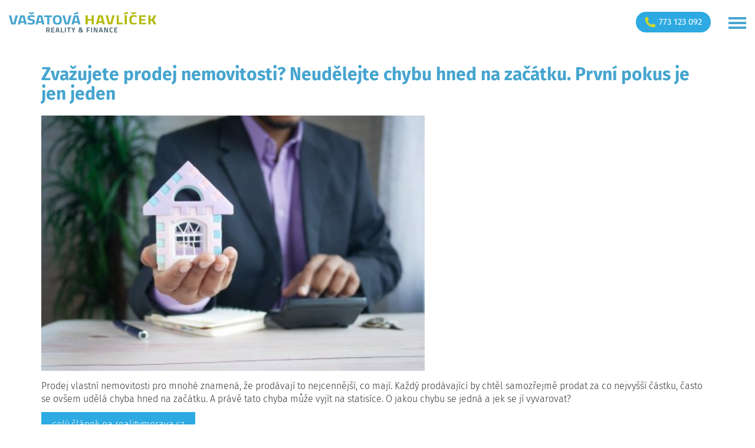

--- FILE ---
content_type: text/html; charset=utf-8
request_url: https://www.reality-vasatova.cz/blog/344-zvazujete-prodej-nemovitosti-neudelejte-chybu-hned-na-zacatku-prvni-pokus-je-jen-jeden
body_size: 9304
content:
<!DOCTYPE html>
<html lang="cs-cz" dir="ltr"
      class='com_content view-article itemid-144 page-blog j31 mm-hover'>
<head>
	<script src="/templates/t3sablona/js/jquery-2.2.4.js"></script>
	<base href="https://www.reality-vasatova.cz/blog/344-zvazujete-prodej-nemovitosti-neudelejte-chybu-hned-na-zacatku-prvni-pokus-je-jen-jeden" />
	<meta http-equiv="content-type" content="text/html; charset=utf-8" />
	<meta name="author" content="Markéta Vašatová" />
	<meta property="og:title" content="Zvažujete prodej nemovitosti? Neudělejte chybu hned na začátku. První pokus je jen jeden" />
	<meta property="og:type" content="article" />
	<meta property="og:url" content="https://www.reality-vasatova.cz/blog/344-zvazujete-prodej-nemovitosti-neudelejte-chybu-hned-na-zacatku-prvni-pokus-je-jen-jeden" />
	<meta property="og:image" content="https://www.reality-vasatova.cz//images/blog_download/1644937143.jpg" />
	<meta name="description" content="Rádi byste se dozvěděli, jak dobře prodat nemovitost? Nebo jak se nenapálit při koupit?
Toto a další zajímavosti najdete u nás v blogu…." />
	<meta name="generator" content="MYOB" />
	<title>Zvažujete prodej nemovitosti? Neudělejte chybu hned na začátku. První pokus je jen jeden | reality VAŠATOVÁ</title>
	<link href="/t3-assets/css/css-43531-46964.css" rel="stylesheet" type="text/css" media="all" attribs="[]" />
	<link href="/t3-assets/css/css-be9df-44521.css" rel="stylesheet" type="text/css" media="all" attribs="[]" />
	<script src="/t3-assets/js/js-180d1-46664.js" type="text/javascript"></script>
	<script src="https://www.youtube.com/iframe_api" type="text/javascript"></script>
	<script src="/t3-assets/js/js-0fbb2-05757.js" type="text/javascript"></script>
	<script src="https://www.google.com/recaptcha/api.js?render=explicit" type="text/javascript"></script>
	<script src="/t3-assets/js/js-23557-67816.js" type="text/javascript"></script>
	<script type="text/javascript">
RSFormProUtils.addEvent(window, 'load',function(){ RSFormPro.setHTML5Validation('9', false, '');  })RSFormProUtils.addEvent(window, 'load',function(){ RSFormPro.setHTML5Validation('13', false, '');  })RSFormProUtils.addEvent(window, 'load',function(){ RSFormPro.setHTML5Validation('15', false, '');  })
					RSFormProReCAPTCHAv2.loaders.push(function(){
						grecaptcha.render('g-recaptcha-99', {
							'sitekey': '6LfRerkUAAAAALjg0fiAQatUNAfOBXOCcbTLFFH4',
							'theme': 'light',
							'type': 'image',
							'size': 'normal'
						});
					});
				RSFormProUtils.addEvent(window, 'load',function(){ RSFormPro.setHTML5Validation('3', false, '');  })
	</script>

	<link rel="apple-touch-icon" sizes="180x180" href="/templates/t3sablona/fav/apple-touch-icon.png">
<link rel="icon" type="image/png" href="/templates/t3sablona/fav/favicon-32x32.png" sizes="32x32">
<link rel="icon" type="image/png" href="/templates/t3sablona/fav/favicon-16x16.png" sizes="16x16">
<link rel="manifest" href="/templates/t3sablona/fav/manifest.json">
<link rel="mask-icon" href="/templates/t3sablona/fav/safari-pinned-tab.svg" color="#5bbad5">
<meta name="theme-color" content="#ffffff">


<!-- META FOR IOS & HANDHELD -->
	<meta name="viewport" content="width=device-width, initial-scale=1.0, maximum-scale=1.0, user-scalable=no"/>
	<style type="text/stylesheet">
		@-webkit-viewport {
			width: device-width;
		}

		@-moz-viewport {
			width: device-width;
		}

		@-ms-viewport {
			width: device-width;
		}

		@-o-viewport {
			width: device-width;
		}

		@viewport {
			width: device-width;
		}
	</style>
	<script type="text/javascript">
		//<![CDATA[
		if (navigator.userAgent.match(/IEMobile\/10\.0/)) {
			var msViewportStyle = document.createElement("style");
			msViewportStyle.appendChild(
				document.createTextNode("@-ms-viewport{width:auto!important}")
			);
			document.getElementsByTagName("head")[0].appendChild(msViewportStyle);
		}
		//]]>
	</script>
<meta name="HandheldFriendly" content="true"/>
<meta name="apple-mobile-web-app-capable" content="YES"/>
<!-- //META FOR IOS & HANDHELD -->


<link rel="stylesheet" href="https://unpkg.com/simplebar@latest/dist/simplebar.css"/>
<script src="https://unpkg.com/simplebar@latest/dist/simplebar.min.js"></script>



	<!-- Google Tag Manager -->
	<script>(function(w,d,s,l,i){w[l]=w[l]||[];w[l].push({'gtm.start':
				new Date().getTime(),event:'gtm.js'});var f=d.getElementsByTagName(s)[0],
	                                                      j=d.createElement(s),dl=l!='dataLayer'?'&l='+l:'';j.async=true;j.src=
			'https://www.googletagmanager.com/gtm.js?id='+i+dl;f.parentNode.insertBefore(j,f);
		})(window,document,'script','dataLayer','GTM-55KN5N3');</script>
	<!-- End Google Tag Manager -->

	<meta name="facebook-domain-verification" content="wf8gike8drewphx4yc03cotg9jxrnk" />

	
	<script src="https://assets.pshk.cz/scripts/cookiesBar/i18n/cs.js?v=2026-01-07"></script>
	<script src="https://assets.pshk.cz/scripts/cookiesBar/cookiesBar.js?v=2026-01-07"></script>
	<script>
		window.dataLayer = window.dataLayer || [];
		function gtag(){dataLayer.push(arguments);}

		gtag('consent', 'default', {
			'analytics_storage'    : 'granted',
			'ad_storage'           : 'denied',
			'ad_user_data'         : 'denied',
			'ad_personalization'   : 'denied',
			'security_storage'     : 'granted',
			'functionality_storage': 'granted',
		});
		window.dataLayer.push({
			'event': 'default_consent'
		});

		document.addEventListener('DOMContentLoaded', function () {
			var setInnerHTML = function(elm, html) {
				elm.innerHTML = html;
				Array.from(elm.querySelectorAll("script")).forEach( oldScript => {
					const newScript = document.createElement("script");
					Array.from(oldScript.attributes)
					      .forEach( attr => newScript.setAttribute(attr.name, attr.value) );
					newScript.appendChild(document.createTextNode(oldScript.innerHTML));
					oldScript.parentNode.replaceChild(newScript, oldScript);
				});
			}

			var loadScripts = function(data) {
				let allowed = [];
				let services = [];
				let updateData = {
					'analytics_storage'    : 'granted',
					'ad_storage'           : 'denied',
					'ad_user_data'         : 'denied',
					'ad_personalization'   : 'denied',
					'security_storage'     : 'granted',
					'functionality_storage': 'granted',
				};
				data.forEach(function (item, i) {
					allowed.push(item.type);
					services = services.concat(item.services);
					if (item.type === 'marketing') {
						updateData.ad_storage = 'granted';
						updateData.ad_user_data       = 'granted';
						updateData.ad_personalization = 'granted';
					}
				});

				gtag('consent', 'update', updateData);

				if (allowed.includes('marketing') || allowed.includes('analytical')) {
					window.dataLayer.push({
						'event': 'cookie_consent_update'
					});
				}

				services.forEach(function (item, i) {
					document.querySelectorAll('textarea[data-cookie-bar="'+item+'"]').forEach(function (el) {
						let div = document.createElement('div');
						setInnerHTML(div, el.value);
						el.parentNode.insertBefore(div, el);
						el.remove();
					});
				});
			}
			let cookiesBar = CookiesBar.init({
				mustReload: false,
				promoMode: true,
				showRejectButton: true,
				services: ['googleAnalytics', 'facebookPixel', 'googleAds', 'sklikRetargeting'],
				excludeCookieFilesFromErase: ['PHPSESSID', 'hidePravoFixni'],
			});

			cookiesBar.open();
			document.addEventListener('cookiesBar.onAcceptPartial', e => {
				loadScripts(e.detail);
			});
			document.addEventListener('cookiesBar.onAcceptAll', e => {
				loadScripts(e.detail);
			});
			document.addEventListener('cookiesBar.onRejectAll', e => {
				loadScripts(e.detail);
			});
			let cookiesBarOpenLink = document.querySelector("[href='#cookies-bar-open']");
			if (cookiesBarOpenLink) {
				cookiesBarOpenLink.addEventListener('click', function (e) {
					e.stopImmediatePropagation();
					cookiesBar.open(true);
					e.preventDefault();
					return false;
				});
			}
		});
	</script>
</head>
<body>
<!-- Google Tag Manager (noscript) -->
<noscript><iframe src="https://www.googletagmanager.com/ns.html?id=GTM-55KN5N3"
                  height="0" width="0" style="display:none;visibility:hidden"></iframe></noscript>
<!-- End Google Tag Manager (noscript) -->


<div class="page-wrapper">
		<div id="top-leave-panel" data-popup=".e-book-download-leave-target" data-popup-css="leave-popup"></div>
	<header id="page-header">
		<div class="top-line">
			<div class="container-fluid">
				<div class="page-logo">
					<a href="/"><img src="/images/logo-web.png" alt=""></a></div>
				<div class="top-line-phone mob">
					<a href="tel:+420773123092"><i class="ico-call-yellow"></i><span>773 123 092</span></a></div>
				<div id="hamburger" class="hamburger">
					<div class="ico"><span></span></div>
				</div>
				<div class="page-menu">
					<div class="page-menu__inner">
						<div class="page-menu__top-line">
							<div class="social-links">
																	<a href="https://www.facebook.com/realityvasatova/" target="_blank" class="social-link facebook"></a>
																																									<a href="https://www.youtube.com/channel/UC7Al-JZIn1a1nagwwBDS3QQ/videos" target="_blank" class="social-link youtube"></a>
																									<a href="https://www.firmy.cz/detail/2108806-reality-vasatova-hradec-kralove-prazske-predmesti.html" target="_blank" class="social-link firmy"></a>
															</div>
							<div class="top-line-phone desk">
								<a href="tel:+420773123092"><i class="ico-call-yellow"></i><span>773 123 092</span></a></div>
						</div>
						<div class="page-menu__menu">
							<ul class="nav  nav-pills nav-stacked ">
<li class="item-140"><a href="/reality" >Realitní služby</a></li><li class="item-259"><a href="/bezpecny-najem" >Bezpečný nájem</a></li><li class="item-256"><a href="/jak-pracujeme" >Jak pracujeme</a></li><li class="item-276">	<a href="/nabidka-nemovitosti" >Nemovitosti</a></li><li class="item-255"><a href="/realitni-drink" >Realitní drink</a></li><li class="item-143 deeper dropdown parent">	<a class="dropdown-toggle" href="/reference/video-reference"  data-toggle="dropdown">reference<em class="caret"></em></a><ul class="dropdown-menu"><li class="item-185"><a href="/reference/video-reference" >Video reference</a></li><li class="item-186"><a href="/reference/textove-reference" >Textové reference</a></li></ul></li><li class="item-144 current active"><a href="/blog" >Blog</a></li><li class="item-145"><a href="/kontakty" >Kontakty</a></li></ul>

						</div>
					</div>
				</div>
			</div>
		</div>
			</header>

	<main id="page-content">
	<div id="fb-root"></div>
<script>(function (d, s, id) {
		var js, fjs = d.getElementsByTagName(s)[0];
		if (d.getElementById(id)) return;
		js = d.createElement(s);
		js.id = id;
		js.src = "//connect.facebook.net/cs_CZ/sdk.js#xfbml=1&version=v2.8";
		fjs.parentNode.insertBefore(js, fjs);
	}(document, 'script', 'facebook-jssdk'));</script>
<div class="item-page page-blog">
	<div class="container">
		<h1 class="item-title">Zvažujete prodej nemovitosti? Neudělejte chybu hned na začátku. První pokus je jen jeden</h1>
					<div class="image">
				<img src="/images/blog_download/1644937143.jpg" style="max-width: 650px; width: 100%;" alt="Zvažujete prodej nemovitosti? Neudělejte chybu hned na začátku. První pokus je jen jeden">
			</div>
				<div class="introtext"><p>Prodej vlastní nemovitosti pro mnohé znamená, že prodávají to nejcennější, co mají. Každý prodávající by chtěl samozřejmě prodat za co nejvyšší částku, často se ovšem udělá chyba hned na začátku. A právě tato chyba může vyjít na statisíce. O jakou chybu se jedná a jek se jí vyvarovat?</p></div>
				<div class="fulltext"><p><a class="button" href="https://www.realitymorava.cz/informace/realitni-zpravodaj/2298-zvazujete-prodej-nemovitosti-neudelejte-chybu-hned-na-zacatku-prvni-pokus-je-jen-jeden" target="_blank">celý článek na realitymorava.cz</a><br><br></p></div>
		<div class="share">
			<div class="fb-like" data-href="https://www.reality-vasatova.cz/blog/344-zvazujete-prodej-nemovitosti-neudelejte-chybu-hned-na-zacatku-prvni-pokus-je-jen-jeden" data-layout="button_count" data-action="like" data-size="large" data-show-faces="false" data-share="true"></div>
		</div>
		<div class="button-details">
			<div class="back-to-blog">
				<a data-go-back href="/blog" class="button go-back">Zpět na blog</a>
			</div>
			<div class="details">
				<div class="author">Markéta Vašatová</div>
				<div class="date">15. únor 2022</div>
			</div>
		</div>
	</div>
</div>

</main>

		<footer id="page-footer">
		<div class="section type-cols2 width-fluid kontakt-random-reality">
			<div class="container-fluid">
				<div class="section-col">
					<div class="section-content">
						<div class="module-wrap">
							<div
	class="module default">
	<div class="module-content">
		<h3>Rychlý kontakt</h3>
<div><form method="post"  id="kontaktForm" class="rsForm" action="https://www.reality-vasatova.cz/blog/344-zvazujete-prodej-nemovitosti-neudelejte-chybu-hned-na-zacatku-prvni-pokus-je-jen-jeden"><div class="group">
<div class="input"><input type="text" value="" size="20" name="form[name]" id="name" placeholder="Jm&eacute;no a př&iacute;jmen&iacute; *" class="rsform-input-box" /></div>
<div class="input"><input type="text" value="" size="20" name="form[email]" id="email" placeholder="E-mailov&aacute; adresa *" class="rsform-input-box" /></div>
<div class="input"><input type="text" value="" size="20" placeholder="Telefonn&iacute; č&iacute;slo" name="form[phone]" id="phone" class="rsform-input-box" /></div>
<div class="input"><div id="g-recaptcha-99"></div>
					<noscript>
					  <div style="width: 302px; height: 352px;">
						<div style="width: 302px; height: 352px; position: relative;">
						  <div style="width: 302px; height: 352px; position: absolute;">
							<iframe src="https://www.google.com/recaptcha/api/fallback?k=6LfRerkUAAAAALjg0fiAQatUNAfOBXOCcbTLFFH4" frameborder="0" scrolling="no" style="width: 302px; height:352px; border-style: none;"></iframe>
						  </div>
						  <div style="width: 250px; height: 80px; position: absolute; border-style: none; bottom: 21px; left: 25px; margin: 0px; padding: 0px; right: 25px;">
							<textarea id="g-recaptcha-response" name="g-recaptcha-response" class="g-recaptcha-response" style="width: 250px; height: 80px; border: 1px solid #c1c1c1; margin: 0px; padding: 0px; resize: none;" value=""></textarea>
						  </div>
						</div>
					  </div>
					</noscript></div>
</div>
<div class="group">
<div class="input"><textarea cols="50" rows="5" name="form[message]" id="message" placeholder="Č&iacute;m V&aacute;m můžeme b&yacute;t užitečn&iacute;... *" class="rsform-text-box"></textarea></div>
<div class="input submit"><input type="submit" name="form[send]" id="send" class="rsform-submit-button" value="Odeslat" /></div>
</div>
<div class="after-text">Odesláním tohoto formuláře dáváte souhlas se <a href="/images/25_11_28_GDPR_RV.pdf" target="_blank">zpracováním vašich osobních údajů</a>.
	<br><a href="/images/pouceni-spotrebitele.pdf" target="_blank">Poučení spotřebitele</a></div>
<div class="errors"><span id="component23" class="formNoError"></span><span id="component24" class="formNoError"></span><span id="component55" class="formNoError"></span><span id="component97" class="formNoError">Neplatný vstup</span><span id="component25" class="formNoError"></span></div>
<input type="hidden" name="form[formId]" value="3"/><input type="text" name="6edcd674116773787e6acc0cb4e4ce77" value="" style="float: left; position: absolute; z-index: 1000000; left: -10000px; top: -10000px;" /></form></div>	</div>
</div>
<div
	class="module default">
	<div class="module-content">
		<p><b class="large-text">Kancelář</b></p>
<p>reality VAŠATOVÁ s.r.o.<br />IČO: 275 35 690</p>
<p><b class="large-text">Hradec Králové</b></p>
<p>Velké náměstí 147/12<br />500 03 Hradec Králové</p>
<p><b class="large-text">&nbsp;</b></p>
<div id="lt-accessibility-devtools" aria-hidden="true">&nbsp;</div>	</div>
</div>

						</div>
					</div>
				</div>
				<div class="section-col">
					<div class="section-content">
						<div class="real-estate-management-module">
	<div class="items">
					<div class="item"
			     style="background-image:url(/cache/realestatemanagement/module/1557_1766877039_01-dum-c.jpg)">
				<div class="info">
					<div class="title">Prosluněný byt se zahradou a dvěma sklepy</div>
					<div
						class="details">3+kk, 66m<sup>2</sup>, Čs. armády, Chrudim</div>
											<div class="price">4 990 000 Kč</div>
									</div>
				<div class="btn-wrap">
					<a href="/nabidka-nemovitosti/1557-proslunn-byt-se-zahradou-a-dvma-sklepy"
					   class="button go-next">Zobrazit více</a>
				</div>
			</div>
					<div class="item"
			     style="background-image:url(/cache/realestatemanagement/module/1468_1765577106_01-jv-b.jpg)">
				<div class="info">
					<div class="title">Pozemek pro výstavbu rodinných domů</div>
					<div
						class="details"> , 4850m<sup>2</sup>, Žáravice</div>
											<div class="price">2 790 000 Kč</div>
									</div>
				<div class="btn-wrap">
					<a href="/nabidka-nemovitosti/1468-pozemek-pro-vstavbu-rodinnch-dom"
					   class="button go-next">Zobrazit více</a>
				</div>
			</div>
					<div class="item"
			     style="background-image:url(/cache/realestatemanagement/module/1470_1756906524_01-img-rozdeleni-pozemku-9609.jpg)">
				<div class="info">
					<div class="title">Multifunkční zemědělský areál</div>
					<div
						class="details">Větší než 9+2, 600m<sup>2</sup>, Jasenná</div>
											<div class="price">6 900 000 Kč</div>
									</div>
				<div class="btn-wrap">
					<a href="/nabidka-nemovitosti/1470-multifunkn-zemdlsk-arel"
					   class="button go-next">Zobrazit více</a>
				</div>
			</div>
					<div class="item"
			     style="background-image:url(/cache/realestatemanagement/module/1507_1760424105_01-img-1003.jpg)">
				<div class="info">
					<div class="title">Komerční areál přímo za sjezdem z dálnice D11</div>
					<div
						class="details">Větší než 9+2, 628m<sup>2</sup>, Na Státní, Holohlavy</div>
											<div class="price">Na dotaz</div>
									</div>
				<div class="btn-wrap">
					<a href="/nabidka-nemovitosti/1507-komern-arel-pmo-za-sjezdem-z-dlnice-d11"
					   class="button go-next">Zobrazit více</a>
				</div>
			</div>
					<div class="item"
			     style="background-image:url(/cache/realestatemanagement/module/1467_1758578152_01-dum-c.jpg)">
				<div class="info">
					<div class="title">Příjemný byt s balkonem a výhledem do zeleně</div>
					<div
						class="details">2+1, 49m<sup>2</sup>, Dukelská, Chvaletice</div>
											<div class="price">Na dotaz</div>
									</div>
				<div class="btn-wrap">
					<a href="/nabidka-nemovitosti/1467-pjemn-byt-s-balkonem-a-vhledem-do-zelen"
					   class="button go-next">Zobrazit více</a>
				</div>
			</div>
					<div class="item"
			     style="background-image:url(/cache/realestatemanagement/module/1471_1756907144_01-dji-0966-kopie.jpg)">
				<div class="info">
					<div class="title">Zemědělský areál</div>
					<div
						class="details">Větší než 9+2, 3000m<sup>2</sup>, Jasenná</div>
											<div class="price">Na dotaz</div>
									</div>
				<div class="btn-wrap">
					<a href="/nabidka-nemovitosti/1471-zemdlsk-arel"
					   class="button go-next">Zobrazit více</a>
				</div>
			</div>
					<div class="item"
			     style="background-image:url(/cache/realestatemanagement/module/1535_1762943651_01-dsc01027-kopie.jpg)">
				<div class="info">
					<div class="title">Byt o velikosti 2+1 v klidné části města</div>
					<div
						class="details">2+1, 45m<sup>2</sup>, Topolská, Chrudim</div>
											<div class="price">3 400 000 Kč</div>
									</div>
				<div class="btn-wrap">
					<a href="/nabidka-nemovitosti/1535-byt-o-velikosti-2-1-v-klidn-sti-msta"
					   class="button go-next">Zobrazit více</a>
				</div>
			</div>
					<div class="item"
			     style="background-image:url(/cache/realestatemanagement/module/1322_1759822548_01-dsc05865-kopie.jpg)">
				<div class="info">
					<div class="title">Pronájem kanceláří v administrativní budově</div>
					<div
						class="details">Větší než 9+2, 30m<sup>2</sup>, Akademika Heyrovského, Hradec Králové</div>
											<div class="price">10 500 Kč</div>
									</div>
				<div class="btn-wrap">
					<a href="/nabidka-nemovitosti/1322-pronjem-kancel-v-administrativn-budov"
					   class="button go-next">Zobrazit více</a>
				</div>
			</div>
					<div class="item"
			     style="background-image:url(/cache/realestatemanagement/module/1504_1759998931_01-dsc02253-kopie.jpg)">
				<div class="info">
					<div class="title">Velký rodinný dům s krásnou zahradou v blízkosti D11</div>
					<div
						class="details">5+1, 186m<sup>2</sup>, Chudeřice</div>
											<div class="price">6 290 000 Kč</div>
									</div>
				<div class="btn-wrap">
					<a href="/nabidka-nemovitosti/1504-velk-rodinn-dm-s-krsnou-zahradou-v-blzkosti-d11"
					   class="button go-next">Zobrazit více</a>
				</div>
			</div>
					<div class="item"
			     style="background-image:url(/cache/realestatemanagement/module/1559_1767695700_01-img-4263.jpg)">
				<div class="info">
					<div class="title">Pronájem bytu v novostavbě s vlastním parkovacím stáním</div>
					<div
						class="details">3+kk, 65m<sup>2</sup>, K Meteoru, Hradec Králové</div>
											<div class="price">21 500 Kč</div>
									</div>
				<div class="btn-wrap">
					<a href="/nabidka-nemovitosti/1559-pronjem-bytu-v-novostavb-s-vlastnm-parkovacm-stnm"
					   class="button go-next">Zobrazit více</a>
				</div>
			</div>
					<div class="item"
			     style="background-image:url(/cache/realestatemanagement/module/1433_1752673378_01-img-3731.jpg)">
				<div class="info">
					<div class="title">Víceúčelový dům v blízkosti centra</div>
					<div
						class="details">Větší než 9+2, 317m<sup>2</sup>, A. Randýskové, Zlín</div>
											<div class="price">10 200 000 Kč</div>
									</div>
				<div class="btn-wrap">
					<a href="/nabidka-nemovitosti/1433-vceelov-dm-v-blzkosti-centra"
					   class="button go-next">Zobrazit více</a>
				</div>
			</div>
					<div class="item"
			     style="background-image:url(/cache/realestatemanagement/module/1523_1761734611_01-dsc08000-kopie.jpg)">
				<div class="info">
					<div class="title">Pronájem bytu 3 + kk v rezidenci Korunní dvůr – Vinohrady</div>
					<div
						class="details">3+kk, 100m<sup>2</sup>, Korunní, 810, Praha</div>
											<div class="price">50 000 Kč</div>
									</div>
				<div class="btn-wrap">
					<a href="/nabidka-nemovitosti/1523-pronjem-bytu-3-kk-v-rezidenci-korunn-dvr-vinohrady"
					   class="button go-next">Zobrazit více</a>
				</div>
			</div>
					<div class="item"
			     style="background-image:url(/cache/realestatemanagement/module/1549_1764758717_01-dsc02922-kopie2.jpg)">
				<div class="info">
					<div class="title">Útulný byt s lodžií po částečné rekonstrukci</div>
					<div
						class="details">2+1, 56m<sup>2</sup>, Fialková, Trutnov</div>
											<div class="price">3 200 000 Kč</div>
									</div>
				<div class="btn-wrap">
					<a href="/nabidka-nemovitosti/1549-tuln-byt-s-lodi-po-sten-rekonstrukci"
					   class="button go-next">Zobrazit více</a>
				</div>
			</div>
					<div class="item"
			     style="background-image:url(/cache/realestatemanagement/module/1479_1757422061_01-whatsapp-image-2025-08-25-at-14-59-53.jpg)">
				<div class="info">
					<div class="title">Pronájem zpevněné plochy</div>
					<div
						class="details"> , 730m<sup>2</sup>, Přemyslova, Hradec Králové</div>
											<div class="price">17 000 Kč</div>
									</div>
				<div class="btn-wrap">
					<a href="/nabidka-nemovitosti/1479-pronjem-zpevnn-plochy"
					   class="button go-next">Zobrazit více</a>
				</div>
			</div>
					<div class="item"
			     style="background-image:url(/cache/realestatemanagement/module/1514_1761033612_01-vyrez-b.jpg)">
				<div class="info">
					<div class="title">Dům v centru města pro soukromé i komerční účely</div>
					<div
						class="details">Větší než 9+2, 690m<sup>2</sup>, Jungmannova, Sezemice</div>
											<div class="price">16 050 000 Kč</div>
									</div>
				<div class="btn-wrap">
					<a href="/nabidka-nemovitosti/1514-dm-v-centru-msta-pro-soukrom-i-komern-ely"
					   class="button go-next">Zobrazit více</a>
				</div>
			</div>
			</div>
</div>

					</div>
				</div>
			</div>
		</div>
		<div id="gmap"></div>
		<div class="container">
			<div id="copyright">
				<div id="pshk-copyright">
					<a href="#cookies-bar-open">Nastavení cookies</a> |
					<a href="/images/gdpr.pdf" target="_blank">Zásady pro zpracování osobních údajů</a> |
					<a href="http://www.pshk.cz" rel="nofollow noindex" target="_blank">Stránky od společnosti PSHK s.r.o.</a>
				</div>
			</div>
		</div>
		<div id="pravo-vysouvaci" class="invisible" style="">
			
		</div>
	</footer>
	<script src="https://maps.googleapis.com/maps/api/js?key=AIzaSyCkJbhXDjepVih_IVH3uyNhVHRJ6L1gSbU "></script>
	<script>
		function initialize() {
			var mapCanvas = document.getElementById('gmap');
			var mapOptions = {
				center: new google.maps.LatLng(50.2096485, 15.8305719),
				zoom: 14,
				zoomControl: true,
				navigationControl: false,
				mapTypeControl: false,
				streetViewControl: false,
				scrollwheel: false,
			};
			var map = new google.maps.Map(mapCanvas, mapOptions);
			if (/Android|webOS|iPhone|iPad|iPod|BlackBerry|IEMobile|Opera Mini/i.test(navigator.userAgent)) {
				map.draggable = true;
			}

			// var bounds = new google.maps.LatLngBounds();
			//
			var markDefault = new google.maps.Marker({
				position: new google.maps.LatLng(50.2096485, 15.8305719),
				map: map,
				link: 'https://maps.app.goo.gl/Xe4HbcSfHdY6SauU7'
			});
			// bounds.extend(markDefault.position);
			//
			// var markPce = new google.maps.Marker({
			// 	position: new google.maps.LatLng(50.036948, 15.778001),
			// 	map: map,
			// 	link: 'https://goo.gl/maps/QgQe914nPrJVzFfP7'
			// });
			// bounds.extend(markPce.position);
			//
			// map.fitBounds(bounds);

			// var listener = google.maps.event.addListener(map, "idle", function () {
			// 	map.setZoom(13);
			// 	google.maps.event.removeListener(listener);
			// });

			var markers = [markDefault];
			[].forEach.call(markers, function (e) {
				e.addListener('click', function () {
					window.open(e.link);
				});
			});
					}

		(function ($) {
			$(document).ready(function () {
				google.maps.event.addDomListener(window, 'load', initialize);
			});
		})(jQuery);
	</script>

</div>
<div id="to-top"></div>
	<div class="popup-module">
		<div
	class="module default e-book-download-target">
	<div class="module-content">
		<h2>eBOOK</h2>
<p>Napište Váš e-mail a my Vám zašleme eBOOK „Jak dobře prodat“. &nbsp;&nbsp;</p>
<div><form method="post"  id="ebookZdarmaForm" class="styleBlue rsForm hideall" action="https://www.reality-vasatova.cz/blog/344-zvazujete-prodej-nemovitosti-neudelejte-chybu-hned-na-zacatku-prvni-pokus-je-jen-jeden"><div class="input"><input type="text" value="" size="20" placeholder="Jm&eacute;no, př&iacute;jmen&iacute;" name="form[name]" id="name" class="rsform-input-box" /></div>
<div class="input"><input type="text" value="" size="20" placeholder="V&aacute;&scaron; e-mail" name="form[email]" id="email" class="rsform-input-box" /></div>
<div class="input"><button type="submit" name="form[submit]" id="submit" class="classic rsform-submit-button" >Odeslat</button></div>
<div class="after-text">Odesláním tohoto formuláře dáváte souhlas se <a href="/images/25_11_28_GDPR_RV.pdf" target="_blank">zpracováním vašich osobních údajů</a>.</div>
<div class="errors"><span id="component52" class="formNoError"></span><span id="component74" class="formNoError"></span></div><input type="hidden" name="form[formId]" value="9"/><input type="text" name="6edcd674116773787e6acc0cb4e4ce77" value="" style="float: left; position: absolute; z-index: 1000000; left: -10000px; top: -10000px;" /></form></div>	</div>
</div>
<div
	class="module default e-video-target">
	<div class="module-content">
		<h2>eVIDEO</h2>
<p>Napište Váš e-mail a my Vám zašleme eVIDEO „Na co si dát bacha při prodeji nemovitosti“.</p>
<div><form method="post"  id="videokurzZdarmaForm" class="styleBlue rsForm hideall" action="https://www.reality-vasatova.cz/blog/344-zvazujete-prodej-nemovitosti-neudelejte-chybu-hned-na-zacatku-prvni-pokus-je-jen-jeden"><div class="input"><input type="text" value="" size="20" placeholder="Jm&eacute;no, př&iacute;jmen&iacute;" name="form[name]" id="name" class="rsform-input-box" /></div>
<div class="input"><input type="text" value="" size="20" placeholder="V&aacute;&scaron; e-mail" name="form[email]" id="email" class="rsform-input-box" /></div>
<div class="input"><button type="submit" name="form[submit]" id="submit" class="classic rsform-submit-button" >Odeslat</button></div>
<div class="after-text">Odesláním tohoto formuláře dáváte souhlas se <a href="/images/25_11_28_GDPR_RV.pdf" target="_blank">zpracováním vašich osobních údajů</a>.</div>
<div class="errors"><span id="component62" class="formNoError"></span><span id="component73" class="formNoError"></span></div><input type="hidden" name="form[formId]" value="13"/><input type="text" name="6edcd674116773787e6acc0cb4e4ce77" value="" style="float: left; position: absolute; z-index: 1000000; left: -10000px; top: -10000px;" /></form></div>	</div>
</div>
<div
	class="module default phone">
	<div class="module-content">
		<p style="text-align: center;">Pokud máte dotazy, rádi Vám poskytneme bezplatnou konzultaci.<br>Jsme pro Vás k dispozici na tel. čísle <strong><a href="tel:+420773123092" target="_blank">+420 773 123 092</a></strong> nebo <strong><a href="mailto:marketa@reality-vasatova.cz" target="_blank">marketa@reality-vasatova.cz</a></strong></p>	</div>
</div>
<div
	class="module default contact-us">
	<div class="module-content">
		<div><form method="post"  id="nemovitostiKontaktujteNas" class="styleBlue rsForm" action="https://www.reality-vasatova.cz/blog/344-zvazujete-prodej-nemovitosti-neudelejte-chybu-hned-na-zacatku-prvni-pokus-je-jen-jeden"><div class="input"><input type="text" value="" size="20" placeholder="Va&scaron;e jm&eacute;no a př&iacute;jmen&iacute;" name="form[name]" id="name" class="rsform-input-box" /></div>
<div class="input"><input type="text" value="" size="20" placeholder="V&aacute;&scaron; e-mail" name="form[email]" id="email" class="rsform-input-box" /></div>
<div class="input"><input type="text" value="" size="20" placeholder="V&aacute;&scaron; telefon" name="form[phone]" id="phone" class="rsform-input-box" /></div>
<div class="input"><input type="text" value="" size="20" placeholder="T&eacute;ma dotazu" name="form[tema]" id="tema" class="rsform-input-box" /></div>
<div class="input radio"><span class="caption">Preferovaný kontakt</span><input type="radio"  name="form[preferedContact]" value="Email" id="preferedContact0" class="rsform-radio" /><label for="preferedContact0">Email</label><input type="radio"  name="form[preferedContact]" value="Telefon" id="preferedContact1" class="rsform-radio" /><label for="preferedContact1">Telefon</label></div>
<div class="group">
<div class="input"><textarea cols="50" rows="5" placeholder="Text dotazu" name="form[message]" id="message" class="rsform-text-box"></textarea></div>
<div class="input submit"><button type="submit" name="form[submit]" id="submit" class="rsform-submit-button" >Odeslat</button></div>
<input type="hidden" name="form[property]" id="property" value="Čl&aacute;nek: Zvažujete prodej nemovitosti? Neudělejte chybu hned na zač&aacute;tku. Prvn&iacute; pokus je jen jeden" />
</div>
<div class="after-text">Odesláním tohoto formuláře dáváte souhlas se <a href="/images/25_11_28_GDPR_RV.pdf" target="_blank">zpracováním vašich osobních údajů</a>.</div>
<div class="errors"><span id="component83" class="formNoError"></span><span id="component85" class="formNoError"></span><span id="component84" class="formNoError"></span><span id="component90" class="formNoError"></span><span id="component88" class="formNoError"></span><span id="component87" class="formNoError"></span></div><input type="hidden" name="form[formId]" value="15"/><input type="text" name="6edcd674116773787e6acc0cb4e4ce77" value="" style="float: left; position: absolute; z-index: 1000000; left: -10000px; top: -10000px;" /></form></div>	</div>
</div>
<div class="module raw  popup-po-odeslani-formulare-obecny popup-after-form-send">
	<p class="logo-wrap"><img src="https://www.reality-vasatova.cz/images/logo-web.png" alt="logo web" class="logo" /></p>
<p class="big">Děkujeme za Vaši důvěru.</p>
<p>Ihned, jak to bude možné, budeme Vás kontaktovat.</p>
<p>Do e-mailu Vám zasíláme několik zajímavostí.</p>
<p>Odesílatel je <a href="mailto:marketa@reality-vasatova.cz" target="_blank" rel="noopener noreferrer">marketa@reality-vasatova.cz</a>.</p>
<p class="pozor"><strong class="red">POZOR:</strong> Pro jistotu se podívejte i do složky nevyžádané pošty<br />nebo "Hromadné", když máte schránku na Seznamu.</p>
<p>&nbsp;</p>
<p>Markéta a Michal</p></div>
<div class="module raw  popup-po-odeslani-formulare-ebook popup-after-form-send">
	<div class="row">
<div class="left-side">
<div class="img-left"><img src="/images/formular/ebook.jpg" alt="ebook" /></div>
</div>
<div class="right-side">
<p class="logo-wrap"><img src="https://www.reality-vasatova.cz/images/logo-web.png" alt="logo web" class="logo" /></p>
<p class="big">Ebook je na cestě k Vám.</p>
<p>E-mail dorazí během několika minut.</p>
<p>Hledejte e-mail s předmětem <strong>„Jak dobře prodat“</strong>.</p>
<p>Odesílatel je <a href="mailto:marketa@reality-vasatova.cz" target="_blank">marketa@reality-vasatova.cz</a>.</p>
<p class="pozor"><strong class="red">POZOR:</strong> Pro jistotu se podívejte i do složky nevyžádané pošty<br />nebo "Hromadné", když máte schránku na Seznamu.</p>
</div>
</div>
<div class="row">
<p class="blue"><strong>Věříme, že v&nbsp;ebooku najdete užitečné informace.</strong></p>
<p>Markéta a Michal</p>
</div></div>
<div class="module raw  popup-po-odeslani-formulare-videokurz popup-after-form-send">
	<p class="logo-wrap"><img src="https://www.reality-vasatova.cz/images/logo-web.png" alt="logo web" class="logo" /></p>
<p class="big">Videokurz už je na cestě k Vám.</p>
<p>E-mail dorazí během několika minut.</p>
<p>Hledejte e-mail s předmětem<br /><strong>„Na co si dát bacha při prodeji nemovitosti“</strong>.</p>
<p>Odesílatel je <a href="mailto:marketa@reality-vasatova.cz" target="_blank" rel="noopener noreferrer">marketa@reality-vasatova.cz</a>.</p>
<p class="pozor"><strong class="red">POZOR:</strong> Pro jistotu se podívejte i do složky nevyžádané pošty<br />nebo "Hromadné", když máte schránku na Seznamu.</p>
<p class="blue"><strong>Věříme, že se při videu pobavíte a zároveň v něm najdete užitečné informace.&nbsp;</strong></p>
<p>Markéta a Michal</p></div>

	</div>
</body>
</html>


--- FILE ---
content_type: text/css
request_url: https://www.reality-vasatova.cz/t3-assets/css/css-43531-46964.css
body_size: 37119
content:


/*===============================
/templates/t3sablona/local/css/bootstrap.css
================================================================================*/
html{font-family:sans-serif;-ms-text-size-adjust:100%;-webkit-text-size-adjust:100%}body{margin:0}article,aside,details,figcaption,figure,footer,header,hgroup,main,menu,nav,section,summary{display:block}audio,canvas,progress,video{display:inline-block;vertical-align:baseline}audio:not([controls]){display:none;height:0}[hidden],template{display:none}a{background-color:transparent}a:active,a:hover{outline:0}abbr[title]{border-bottom:1px dotted}b,strong{font-weight:bold}dfn{font-style:italic}h1{font-size:2em;margin:0.67em 0}mark{background:#ff0;color:#000}small{font-size:80%}sub,sup{font-size:75%;line-height:0;position:relative;vertical-align:baseline}sup{top:-0.5em}sub{bottom:-0.25em}img{border:0}svg:not(:root){overflow:hidden}figure{margin:1em 40px}hr{-moz-box-sizing:content-box;box-sizing:content-box;height:0}pre{overflow:auto}code,kbd,pre,samp{font-family:monospace,monospace;font-size:1em}button,input,optgroup,select,textarea{color:inherit;font:inherit;margin:0}button{overflow:visible}button,select{text-transform:none}button,html input[type="button"],input[type="reset"],input[type="submit"]{-webkit-appearance:button;cursor:pointer}button[disabled],html input[disabled]{cursor:default}button::-moz-focus-inner,input::-moz-focus-inner{border:0;padding:0}input{line-height:normal}input[type="checkbox"],input[type="radio"]{box-sizing:border-box;padding:0}input[type="number"]::-webkit-inner-spin-button,input[type="number"]::-webkit-outer-spin-button{height:auto}input[type="search"]{-webkit-appearance:textfield;-moz-box-sizing:content-box;-webkit-box-sizing:content-box;box-sizing:content-box}input[type="search"]::-webkit-search-cancel-button,input[type="search"]::-webkit-search-decoration{-webkit-appearance:none}fieldset{border:1px solid #c0c0c0;margin:0 2px;padding:0.35em 0.625em 0.75em}legend{border:0;padding:0}textarea{overflow:auto}optgroup{font-weight:bold}table{border-collapse:collapse;border-spacing:0}td,th{padding:0}@media print{*,*:before,*:after{background:transparent !important;color:#000 !important;box-shadow:none !important;text-shadow:none !important}a,a:visited{text-decoration:underline}a[href]:after{content:" (" attr(href) ")"}abbr[title]:after{content:" (" attr(title) ")"}a[href^="#"]:after,a[href^="javascript:"]:after{content:""}pre,blockquote{border:1px solid #999;page-break-inside:avoid}thead{display:table-header-group}tr,img{page-break-inside:avoid}img{max-width:100% !important}p,h2,h3{orphans:3;widows:3}h2,h3{page-break-after:avoid}select{background:#fff !important}.navbar{display:none}.btn > .caret,.dropup > .btn > .caret{border-top-color:#000 !important}.label{border:1px solid #000}.table{border-collapse:collapse !important}.table td,.table th{background-color:#fff !important}.table-bordered th,.table-bordered td{border:1px solid #ddd !important}}*{-webkit-box-sizing:border-box;-moz-box-sizing:border-box;box-sizing:border-box}*:before,*:after{-webkit-box-sizing:border-box;-moz-box-sizing:border-box;box-sizing:border-box}html{font-size:10px;-webkit-tap-highlight-color:rgba(0,0,0,0)}body{font-family:'Fira Sans',sans-serif;font-size:16px;line-height:1.42857143;color:#333333;background-color:#ffffff}input,button,select,textarea{font-family:inherit;font-size:inherit;line-height:inherit}a{color:#919190;text-decoration:none}a:hover,a:focus{color:#919190;text-decoration:underline}a:focus{outline:thin dotted;outline:5px auto -webkit-focus-ring-color;outline-offset:-2px}figure{margin:0}img{vertical-align:middle}.img-responsive{display:block;max-width:100%;height:auto}.img-rounded{border-radius:6px}.img-thumbnail{padding:4px;line-height:1.42857143;background-color:#ffffff;border:1px solid #dddddd;border-radius:4px;-webkit-transition:all 0.2s ease-in-out;-o-transition:all 0.2s ease-in-out;transition:all 0.2s ease-in-out;display:inline-block;max-width:100%;height:auto}.img-circle{border-radius:50%}hr{margin-top:22px;margin-bottom:22px;border:0;border-top:1px solid #cccccc}.sr-only{position:absolute;width:1px;height:1px;margin:-1px;padding:0;overflow:hidden;clip:rect(0,0,0,0);border:0}.sr-only-focusable:active,.sr-only-focusable:focus{position:static;width:auto;height:auto;margin:0;overflow:visible;clip:auto}[role="button"]{cursor:pointer}code,kbd,pre,samp{font-family:Monaco,Menlo,Consolas,"Courier New",monospace}code{padding:2px 4px;font-size:90%;color:#c7254e;background-color:#f9f2f4;border-radius:4px}kbd{padding:2px 4px;font-size:90%;color:#ffffff;background-color:#333333;border-radius:3px;box-shadow:inset 0 -1px 0 rgba(0,0,0,0.25)}kbd kbd{padding:0;font-size:100%;font-weight:bold;box-shadow:none}pre{display:block;padding:10.5px;margin:0 0 11px;font-size:15px;line-height:1.42857143;word-break:break-all;word-wrap:break-word;color:#333333;background-color:#f5f5f5;border:1px solid #cccccc;border-radius:4px}pre code{padding:0;font-size:inherit;color:inherit;white-space:pre-wrap;background-color:transparent;border-radius:0}.pre-scrollable{max-height:340px;overflow-y:scroll}.container{margin-right:auto;margin-left:auto;padding-left:15px;padding-right:15px}@media (min-width:768px){.container{width:750px}}@media (min-width:992px){.container{width:970px}}@media (min-width:1200px){.container{width:1170px}}.container-fluid{margin-right:auto;margin-left:auto;padding-left:15px;padding-right:15px}.row{margin-left:-15px;margin-right:-15px}.col-xs-1,.col-sm-1,.col-md-1,.col-lg-1,.col-xs-2,.col-sm-2,.col-md-2,.col-lg-2,.col-xs-3,.col-sm-3,.col-md-3,.col-lg-3,.col-xs-4,.col-sm-4,.col-md-4,.col-lg-4,.col-xs-5,.col-sm-5,.col-md-5,.col-lg-5,.col-xs-6,.col-sm-6,.col-md-6,.col-lg-6,.col-xs-7,.col-sm-7,.col-md-7,.col-lg-7,.col-xs-8,.col-sm-8,.col-md-8,.col-lg-8,.col-xs-9,.col-sm-9,.col-md-9,.col-lg-9,.col-xs-10,.col-sm-10,.col-md-10,.col-lg-10,.col-xs-11,.col-sm-11,.col-md-11,.col-lg-11,.col-xs-12,.col-sm-12,.col-md-12,.col-lg-12{position:relative;min-height:1px;padding-left:15px;padding-right:15px}.col-xs-1,.col-xs-2,.col-xs-3,.col-xs-4,.col-xs-5,.col-xs-6,.col-xs-7,.col-xs-8,.col-xs-9,.col-xs-10,.col-xs-11,.col-xs-12{float:left}.col-xs-12{width:100%}.col-xs-11{width:91.66666667%}.col-xs-10{width:83.33333333%}.col-xs-9{width:75%}.col-xs-8{width:66.66666667%}.col-xs-7{width:58.33333333%}.col-xs-6{width:50%}.col-xs-5{width:41.66666667%}.col-xs-4{width:33.33333333%}.col-xs-3{width:25%}.col-xs-2{width:16.66666667%}.col-xs-1{width:8.33333333%}.col-xs-pull-12{right:100%}.col-xs-pull-11{right:91.66666667%}.col-xs-pull-10{right:83.33333333%}.col-xs-pull-9{right:75%}.col-xs-pull-8{right:66.66666667%}.col-xs-pull-7{right:58.33333333%}.col-xs-pull-6{right:50%}.col-xs-pull-5{right:41.66666667%}.col-xs-pull-4{right:33.33333333%}.col-xs-pull-3{right:25%}.col-xs-pull-2{right:16.66666667%}.col-xs-pull-1{right:8.33333333%}.col-xs-pull-0{right:auto}.col-xs-push-12{left:100%}.col-xs-push-11{left:91.66666667%}.col-xs-push-10{left:83.33333333%}.col-xs-push-9{left:75%}.col-xs-push-8{left:66.66666667%}.col-xs-push-7{left:58.33333333%}.col-xs-push-6{left:50%}.col-xs-push-5{left:41.66666667%}.col-xs-push-4{left:33.33333333%}.col-xs-push-3{left:25%}.col-xs-push-2{left:16.66666667%}.col-xs-push-1{left:8.33333333%}.col-xs-push-0{left:auto}.col-xs-offset-12{margin-left:100%}.col-xs-offset-11{margin-left:91.66666667%}.col-xs-offset-10{margin-left:83.33333333%}.col-xs-offset-9{margin-left:75%}.col-xs-offset-8{margin-left:66.66666667%}.col-xs-offset-7{margin-left:58.33333333%}.col-xs-offset-6{margin-left:50%}.col-xs-offset-5{margin-left:41.66666667%}.col-xs-offset-4{margin-left:33.33333333%}.col-xs-offset-3{margin-left:25%}.col-xs-offset-2{margin-left:16.66666667%}.col-xs-offset-1{margin-left:8.33333333%}.col-xs-offset-0{margin-left:0%}@media (min-width:768px){.col-sm-1,.col-sm-2,.col-sm-3,.col-sm-4,.col-sm-5,.col-sm-6,.col-sm-7,.col-sm-8,.col-sm-9,.col-sm-10,.col-sm-11,.col-sm-12{float:left}.col-sm-12{width:100%}.col-sm-11{width:91.66666667%}.col-sm-10{width:83.33333333%}.col-sm-9{width:75%}.col-sm-8{width:66.66666667%}.col-sm-7{width:58.33333333%}.col-sm-6{width:50%}.col-sm-5{width:41.66666667%}.col-sm-4{width:33.33333333%}.col-sm-3{width:25%}.col-sm-2{width:16.66666667%}.col-sm-1{width:8.33333333%}.col-sm-pull-12{right:100%}.col-sm-pull-11{right:91.66666667%}.col-sm-pull-10{right:83.33333333%}.col-sm-pull-9{right:75%}.col-sm-pull-8{right:66.66666667%}.col-sm-pull-7{right:58.33333333%}.col-sm-pull-6{right:50%}.col-sm-pull-5{right:41.66666667%}.col-sm-pull-4{right:33.33333333%}.col-sm-pull-3{right:25%}.col-sm-pull-2{right:16.66666667%}.col-sm-pull-1{right:8.33333333%}.col-sm-pull-0{right:auto}.col-sm-push-12{left:100%}.col-sm-push-11{left:91.66666667%}.col-sm-push-10{left:83.33333333%}.col-sm-push-9{left:75%}.col-sm-push-8{left:66.66666667%}.col-sm-push-7{left:58.33333333%}.col-sm-push-6{left:50%}.col-sm-push-5{left:41.66666667%}.col-sm-push-4{left:33.33333333%}.col-sm-push-3{left:25%}.col-sm-push-2{left:16.66666667%}.col-sm-push-1{left:8.33333333%}.col-sm-push-0{left:auto}.col-sm-offset-12{margin-left:100%}.col-sm-offset-11{margin-left:91.66666667%}.col-sm-offset-10{margin-left:83.33333333%}.col-sm-offset-9{margin-left:75%}.col-sm-offset-8{margin-left:66.66666667%}.col-sm-offset-7{margin-left:58.33333333%}.col-sm-offset-6{margin-left:50%}.col-sm-offset-5{margin-left:41.66666667%}.col-sm-offset-4{margin-left:33.33333333%}.col-sm-offset-3{margin-left:25%}.col-sm-offset-2{margin-left:16.66666667%}.col-sm-offset-1{margin-left:8.33333333%}.col-sm-offset-0{margin-left:0%}}@media (min-width:992px){.col-md-1,.col-md-2,.col-md-3,.col-md-4,.col-md-5,.col-md-6,.col-md-7,.col-md-8,.col-md-9,.col-md-10,.col-md-11,.col-md-12{float:left}.col-md-12{width:100%}.col-md-11{width:91.66666667%}.col-md-10{width:83.33333333%}.col-md-9{width:75%}.col-md-8{width:66.66666667%}.col-md-7{width:58.33333333%}.col-md-6{width:50%}.col-md-5{width:41.66666667%}.col-md-4{width:33.33333333%}.col-md-3{width:25%}.col-md-2{width:16.66666667%}.col-md-1{width:8.33333333%}.col-md-pull-12{right:100%}.col-md-pull-11{right:91.66666667%}.col-md-pull-10{right:83.33333333%}.col-md-pull-9{right:75%}.col-md-pull-8{right:66.66666667%}.col-md-pull-7{right:58.33333333%}.col-md-pull-6{right:50%}.col-md-pull-5{right:41.66666667%}.col-md-pull-4{right:33.33333333%}.col-md-pull-3{right:25%}.col-md-pull-2{right:16.66666667%}.col-md-pull-1{right:8.33333333%}.col-md-pull-0{right:auto}.col-md-push-12{left:100%}.col-md-push-11{left:91.66666667%}.col-md-push-10{left:83.33333333%}.col-md-push-9{left:75%}.col-md-push-8{left:66.66666667%}.col-md-push-7{left:58.33333333%}.col-md-push-6{left:50%}.col-md-push-5{left:41.66666667%}.col-md-push-4{left:33.33333333%}.col-md-push-3{left:25%}.col-md-push-2{left:16.66666667%}.col-md-push-1{left:8.33333333%}.col-md-push-0{left:auto}.col-md-offset-12{margin-left:100%}.col-md-offset-11{margin-left:91.66666667%}.col-md-offset-10{margin-left:83.33333333%}.col-md-offset-9{margin-left:75%}.col-md-offset-8{margin-left:66.66666667%}.col-md-offset-7{margin-left:58.33333333%}.col-md-offset-6{margin-left:50%}.col-md-offset-5{margin-left:41.66666667%}.col-md-offset-4{margin-left:33.33333333%}.col-md-offset-3{margin-left:25%}.col-md-offset-2{margin-left:16.66666667%}.col-md-offset-1{margin-left:8.33333333%}.col-md-offset-0{margin-left:0%}}@media (min-width:1200px){.col-lg-1,.col-lg-2,.col-lg-3,.col-lg-4,.col-lg-5,.col-lg-6,.col-lg-7,.col-lg-8,.col-lg-9,.col-lg-10,.col-lg-11,.col-lg-12{float:left}.col-lg-12{width:100%}.col-lg-11{width:91.66666667%}.col-lg-10{width:83.33333333%}.col-lg-9{width:75%}.col-lg-8{width:66.66666667%}.col-lg-7{width:58.33333333%}.col-lg-6{width:50%}.col-lg-5{width:41.66666667%}.col-lg-4{width:33.33333333%}.col-lg-3{width:25%}.col-lg-2{width:16.66666667%}.col-lg-1{width:8.33333333%}.col-lg-pull-12{right:100%}.col-lg-pull-11{right:91.66666667%}.col-lg-pull-10{right:83.33333333%}.col-lg-pull-9{right:75%}.col-lg-pull-8{right:66.66666667%}.col-lg-pull-7{right:58.33333333%}.col-lg-pull-6{right:50%}.col-lg-pull-5{right:41.66666667%}.col-lg-pull-4{right:33.33333333%}.col-lg-pull-3{right:25%}.col-lg-pull-2{right:16.66666667%}.col-lg-pull-1{right:8.33333333%}.col-lg-pull-0{right:auto}.col-lg-push-12{left:100%}.col-lg-push-11{left:91.66666667%}.col-lg-push-10{left:83.33333333%}.col-lg-push-9{left:75%}.col-lg-push-8{left:66.66666667%}.col-lg-push-7{left:58.33333333%}.col-lg-push-6{left:50%}.col-lg-push-5{left:41.66666667%}.col-lg-push-4{left:33.33333333%}.col-lg-push-3{left:25%}.col-lg-push-2{left:16.66666667%}.col-lg-push-1{left:8.33333333%}.col-lg-push-0{left:auto}.col-lg-offset-12{margin-left:100%}.col-lg-offset-11{margin-left:91.66666667%}.col-lg-offset-10{margin-left:83.33333333%}.col-lg-offset-9{margin-left:75%}.col-lg-offset-8{margin-left:66.66666667%}.col-lg-offset-7{margin-left:58.33333333%}.col-lg-offset-6{margin-left:50%}.col-lg-offset-5{margin-left:41.66666667%}.col-lg-offset-4{margin-left:33.33333333%}.col-lg-offset-3{margin-left:25%}.col-lg-offset-2{margin-left:16.66666667%}.col-lg-offset-1{margin-left:8.33333333%}.col-lg-offset-0{margin-left:0%}}table{background-color:transparent}caption{padding-top:8px;padding-bottom:8px;color:#919190;text-align:left}th{text-align:left}.table{width:100%;max-width:100%;margin-bottom:22px}.table > thead > tr > th,.table > tbody > tr > th,.table > tfoot > tr > th,.table > thead > tr > td,.table > tbody > tr > td,.table > tfoot > tr > td{padding:8px;line-height:1.42857143;vertical-align:top;border-top:1px solid #dddddd}.table > thead > tr > th{vertical-align:bottom;border-bottom:2px solid #dddddd}.table > caption + thead > tr:first-child > th,.table > colgroup + thead > tr:first-child > th,.table > thead:first-child > tr:first-child > th,.table > caption + thead > tr:first-child > td,.table > colgroup + thead > tr:first-child > td,.table > thead:first-child > tr:first-child > td{border-top:0}.table > tbody + tbody{border-top:2px solid #dddddd}.table .table{background-color:#ffffff}.table-condensed > thead > tr > th,.table-condensed > tbody > tr > th,.table-condensed > tfoot > tr > th,.table-condensed > thead > tr > td,.table-condensed > tbody > tr > td,.table-condensed > tfoot > tr > td{padding:5px}.table-bordered{border:1px solid #dddddd}.table-bordered > thead > tr > th,.table-bordered > tbody > tr > th,.table-bordered > tfoot > tr > th,.table-bordered > thead > tr > td,.table-bordered > tbody > tr > td,.table-bordered > tfoot > tr > td{border:1px solid #dddddd}.table-bordered > thead > tr > th,.table-bordered > thead > tr > td{border-bottom-width:2px}.table-striped > tbody > tr:nth-of-type(odd){background-color:#f9f9f9}.table-hover > tbody > tr:hover{background-color:#f5f5f5}table col[class*="col-"]{position:static;float:none;display:table-column}table td[class*="col-"],table th[class*="col-"]{position:static;float:none;display:table-cell}.table > thead > tr > td.active,.table > tbody > tr > td.active,.table > tfoot > tr > td.active,.table > thead > tr > th.active,.table > tbody > tr > th.active,.table > tfoot > tr > th.active,.table > thead > tr.active > td,.table > tbody > tr.active > td,.table > tfoot > tr.active > td,.table > thead > tr.active > th,.table > tbody > tr.active > th,.table > tfoot > tr.active > th{background-color:#f5f5f5}.table-hover > tbody > tr > td.active:hover,.table-hover > tbody > tr > th.active:hover,.table-hover > tbody > tr.active:hover > td,.table-hover > tbody > tr:hover > .active,.table-hover > tbody > tr.active:hover > th{background-color:#e8e8e8}.table > thead > tr > td.success,.table > tbody > tr > td.success,.table > tfoot > tr > td.success,.table > thead > tr > th.success,.table > tbody > tr > th.success,.table > tfoot > tr > th.success,.table > thead > tr.success > td,.table > tbody > tr.success > td,.table > tfoot > tr.success > td,.table > thead > tr.success > th,.table > tbody > tr.success > th,.table > tfoot > tr.success > th{background-color:#dff0d8}.table-hover > tbody > tr > td.success:hover,.table-hover > tbody > tr > th.success:hover,.table-hover > tbody > tr.success:hover > td,.table-hover > tbody > tr:hover > .success,.table-hover > tbody > tr.success:hover > th{background-color:#d0e9c6}.table > thead > tr > td.info,.table > tbody > tr > td.info,.table > tfoot > tr > td.info,.table > thead > tr > th.info,.table > tbody > tr > th.info,.table > tfoot > tr > th.info,.table > thead > tr.info > td,.table > tbody > tr.info > td,.table > tfoot > tr.info > td,.table > thead > tr.info > th,.table > tbody > tr.info > th,.table > tfoot > tr.info > th{background-color:#d9edf7}.table-hover > tbody > tr > td.info:hover,.table-hover > tbody > tr > th.info:hover,.table-hover > tbody > tr.info:hover > td,.table-hover > tbody > tr:hover > .info,.table-hover > tbody > tr.info:hover > th{background-color:#c4e3f3}.table > thead > tr > td.warning,.table > tbody > tr > td.warning,.table > tfoot > tr > td.warning,.table > thead > tr > th.warning,.table > tbody > tr > th.warning,.table > tfoot > tr > th.warning,.table > thead > tr.warning > td,.table > tbody > tr.warning > td,.table > tfoot > tr.warning > td,.table > thead > tr.warning > th,.table > tbody > tr.warning > th,.table > tfoot > tr.warning > th{background-color:#fcf8e3}.table-hover > tbody > tr > td.warning:hover,.table-hover > tbody > tr > th.warning:hover,.table-hover > tbody > tr.warning:hover > td,.table-hover > tbody > tr:hover > .warning,.table-hover > tbody > tr.warning:hover > th{background-color:#faf2cc}.table > thead > tr > td.danger,.table > tbody > tr > td.danger,.table > tfoot > tr > td.danger,.table > thead > tr > th.danger,.table > tbody > tr > th.danger,.table > tfoot > tr > th.danger,.table > thead > tr.danger > td,.table > tbody > tr.danger > td,.table > tfoot > tr.danger > td,.table > thead > tr.danger > th,.table > tbody > tr.danger > th,.table > tfoot > tr.danger > th{background-color:#f2dede}.table-hover > tbody > tr > td.danger:hover,.table-hover > tbody > tr > th.danger:hover,.table-hover > tbody > tr.danger:hover > td,.table-hover > tbody > tr:hover > .danger,.table-hover > tbody > tr.danger:hover > th{background-color:#ebcccc}.table-responsive{overflow-x:auto;min-height:0.01%}@media screen and (max-width:767px){.table-responsive{width:100%;margin-bottom:16.5px;overflow-y:hidden;-ms-overflow-style:-ms-autohiding-scrollbar;border:1px solid #dddddd}.table-responsive > .table{margin-bottom:0}.table-responsive > .table > thead > tr > th,.table-responsive > .table > tbody > tr > th,.table-responsive > .table > tfoot > tr > th,.table-responsive > .table > thead > tr > td,.table-responsive > .table > tbody > tr > td,.table-responsive > .table > tfoot > tr > td{white-space:nowrap}.table-responsive > .table-bordered{border:0}.table-responsive > .table-bordered > thead > tr > th:first-child,.table-responsive > .table-bordered > tbody > tr > th:first-child,.table-responsive > .table-bordered > tfoot > tr > th:first-child,.table-responsive > .table-bordered > thead > tr > td:first-child,.table-responsive > .table-bordered > tbody > tr > td:first-child,.table-responsive > .table-bordered > tfoot > tr > td:first-child{border-left:0}.table-responsive > .table-bordered > thead > tr > th:last-child,.table-responsive > .table-bordered > tbody > tr > th:last-child,.table-responsive > .table-bordered > tfoot > tr > th:last-child,.table-responsive > .table-bordered > thead > tr > td:last-child,.table-responsive > .table-bordered > tbody > tr > td:last-child,.table-responsive > .table-bordered > tfoot > tr > td:last-child{border-right:0}.table-responsive > .table-bordered > tbody > tr:last-child > th,.table-responsive > .table-bordered > tfoot > tr:last-child > th,.table-responsive > .table-bordered > tbody > tr:last-child > td,.table-responsive > .table-bordered > tfoot > tr:last-child > td{border-bottom:0}}fieldset{padding:0;margin:0;border:0;min-width:0}legend{display:block;width:100%;padding:0;margin-bottom:22px;font-size:24px;line-height:inherit;color:#333333;border:0;border-bottom:1px solid #e5e5e5}label{display:inline-block;max-width:100%;margin-bottom:5px;font-weight:bold}input[type="search"]{-webkit-box-sizing:border-box;-moz-box-sizing:border-box;box-sizing:border-box}input[type="radio"],input[type="checkbox"]{margin:4px 0 0;margin-top:1px \9;line-height:normal}input[type="file"]{display:block}input[type="range"]{display:block;width:100%}select[multiple],select[size]{height:auto}input[type="file"]:focus,input[type="radio"]:focus,input[type="checkbox"]:focus{outline:thin dotted;outline:5px auto -webkit-focus-ring-color;outline-offset:-2px}output{display:block;padding-top:7px;font-size:16px;line-height:1.42857143;color:#555555}.form-control{display:block;width:100%;height:36px;padding:6px 12px;font-size:16px;line-height:1.42857143;color:#555555;background-color:#ffffff;background-image:none;border:1px solid #cccccc;border-radius:4px;-webkit-box-shadow:inset 0 1px 1px rgba(0,0,0,0.075);box-shadow:inset 0 1px 1px rgba(0,0,0,0.075);-webkit-transition:border-color ease-in-out .15s,box-shadow ease-in-out .15s;-o-transition:border-color ease-in-out .15s,box-shadow ease-in-out .15s;transition:border-color ease-in-out .15s,box-shadow ease-in-out .15s}.form-control:focus{border-color:#66afe9;outline:0;-webkit-box-shadow:inset 0 1px 1px rgba(0,0,0,.075),0 0 8px rgba(102,175,233,0.6);box-shadow:inset 0 1px 1px rgba(0,0,0,.075),0 0 8px rgba(102,175,233,0.6)}.form-control::-moz-placeholder{color:#ffffff;opacity:1}.form-control:-ms-input-placeholder{color:#ffffff}.form-control::-webkit-input-placeholder{color:#ffffff}.form-control[disabled],.form-control[readonly],fieldset[disabled] .form-control{background-color:#cccccc;opacity:1}.form-control[disabled],fieldset[disabled] .form-control{cursor:not-allowed}textarea.form-control{height:auto}input[type="search"]{-webkit-appearance:none}@media screen and (-webkit-min-device-pixel-ratio:0){input[type="date"],input[type="time"],input[type="datetime-local"],input[type="month"]{line-height:36px}input[type="date"].input-sm,input[type="time"].input-sm,input[type="datetime-local"].input-sm,input[type="month"].input-sm,.input-group-sm input[type="date"],.input-group-sm input[type="time"],.input-group-sm input[type="datetime-local"],.input-group-sm input[type="month"]{line-height:30px}input[type="date"].input-lg,input[type="time"].input-lg,input[type="datetime-local"].input-lg,input[type="month"].input-lg,.input-group-lg input[type="date"],.input-group-lg input[type="time"],.input-group-lg input[type="datetime-local"],.input-group-lg input[type="month"]{line-height:44px}}.form-group{margin-bottom:15px}.radio,.checkbox{position:relative;display:block;margin-top:10px;margin-bottom:10px}.radio label,.checkbox label{min-height:22px;padding-left:20px;margin-bottom:0;font-weight:normal;cursor:pointer}.radio input[type="radio"],.radio-inline input[type="radio"],.checkbox input[type="checkbox"],.checkbox-inline input[type="checkbox"]{position:absolute;margin-left:-20px;margin-top:4px \9}.radio + .radio,.checkbox + .checkbox{margin-top:-5px}.radio-inline,.checkbox-inline{position:relative;display:inline-block;padding-left:20px;margin-bottom:0;vertical-align:middle;font-weight:normal;cursor:pointer}.radio-inline + .radio-inline,.checkbox-inline + .checkbox-inline{margin-top:0;margin-left:10px}input[type="radio"][disabled],input[type="checkbox"][disabled],input[type="radio"].disabled,input[type="checkbox"].disabled,fieldset[disabled] input[type="radio"],fieldset[disabled] input[type="checkbox"]{cursor:not-allowed}.radio-inline.disabled,.checkbox-inline.disabled,fieldset[disabled] .radio-inline,fieldset[disabled] .checkbox-inline{cursor:not-allowed}.radio.disabled label,.checkbox.disabled label,fieldset[disabled] .radio label,fieldset[disabled] .checkbox label{cursor:not-allowed}.form-control-static{padding-top:7px;padding-bottom:7px;margin-bottom:0;min-height:38px}.form-control-static.input-lg,.form-control-static.input-sm{padding-left:0;padding-right:0}.input-sm{height:30px;padding:5px 10px;font-size:12px;line-height:1.5;border-radius:3px}select.input-sm{height:30px;line-height:30px}textarea.input-sm,select[multiple].input-sm{height:auto}.form-group-sm .form-control{height:30px;padding:5px 10px;font-size:12px;line-height:1.5;border-radius:3px}select.form-group-sm .form-control{height:30px;line-height:30px}textarea.form-group-sm .form-control,select[multiple].form-group-sm .form-control{height:auto}.form-group-sm .form-control-static{height:30px;padding:5px 10px;font-size:12px;line-height:1.5;min-height:34px}.input-lg{height:44px;padding:10px 16px;font-size:17px;line-height:1.33;border-radius:6px}select.input-lg{height:44px;line-height:44px}textarea.input-lg,select[multiple].input-lg{height:auto}.form-group-lg .form-control{height:44px;padding:10px 16px;font-size:17px;line-height:1.33;border-radius:6px}select.form-group-lg .form-control{height:44px;line-height:44px}textarea.form-group-lg .form-control,select[multiple].form-group-lg .form-control{height:auto}.form-group-lg .form-control-static{height:44px;padding:10px 16px;font-size:17px;line-height:1.33;min-height:39px}.has-feedback{position:relative}.has-feedback .form-control{padding-right:45px}.form-control-feedback{position:absolute;top:0;right:0;z-index:2;display:block;width:36px;height:36px;line-height:36px;text-align:center;pointer-events:none}.input-lg + .form-control-feedback{width:44px;height:44px;line-height:44px}.input-sm + .form-control-feedback{width:30px;height:30px;line-height:30px}.has-success .help-block,.has-success .control-label,.has-success .radio,.has-success .checkbox,.has-success .radio-inline,.has-success .checkbox-inline,.has-success.radio label,.has-success.checkbox label,.has-success.radio-inline label,.has-success.checkbox-inline label{color:#468847}.has-success .form-control{border-color:#468847;-webkit-box-shadow:inset 0 1px 1px rgba(0,0,0,0.075);box-shadow:inset 0 1px 1px rgba(0,0,0,0.075)}.has-success .form-control:focus{border-color:#356635;-webkit-box-shadow:inset 0 1px 1px rgba(0,0,0,0.075),0 0 6px #7aba7b;box-shadow:inset 0 1px 1px rgba(0,0,0,0.075),0 0 6px #7aba7b}.has-success .input-group-addon{color:#468847;border-color:#468847;background-color:#dff0d8}.has-success .form-control-feedback{color:#468847}.has-warning .help-block,.has-warning .control-label,.has-warning .radio,.has-warning .checkbox,.has-warning .radio-inline,.has-warning .checkbox-inline,.has-warning.radio label,.has-warning.checkbox label,.has-warning.radio-inline label,.has-warning.checkbox-inline label{color:#c09853}.has-warning .form-control{border-color:#c09853;-webkit-box-shadow:inset 0 1px 1px rgba(0,0,0,0.075);box-shadow:inset 0 1px 1px rgba(0,0,0,0.075)}.has-warning .form-control:focus{border-color:#a47e3c;-webkit-box-shadow:inset 0 1px 1px rgba(0,0,0,0.075),0 0 6px #dbc59e;box-shadow:inset 0 1px 1px rgba(0,0,0,0.075),0 0 6px #dbc59e}.has-warning .input-group-addon{color:#c09853;border-color:#c09853;background-color:#fcf8e3}.has-warning .form-control-feedback{color:#c09853}.has-error .help-block,.has-error .control-label,.has-error .radio,.has-error .checkbox,.has-error .radio-inline,.has-error .checkbox-inline,.has-error.radio label,.has-error.checkbox label,.has-error.radio-inline label,.has-error.checkbox-inline label{color:#b94a48}.has-error .form-control{border-color:#b94a48;-webkit-box-shadow:inset 0 1px 1px rgba(0,0,0,0.075);box-shadow:inset 0 1px 1px rgba(0,0,0,0.075)}.has-error .form-control:focus{border-color:#953b39;-webkit-box-shadow:inset 0 1px 1px rgba(0,0,0,0.075),0 0 6px #d59392;box-shadow:inset 0 1px 1px rgba(0,0,0,0.075),0 0 6px #d59392}.has-error .input-group-addon{color:#b94a48;border-color:#b94a48;background-color:#f2dede}.has-error .form-control-feedback{color:#b94a48}.has-feedback label ~ .form-control-feedback{top:27px}.has-feedback label.sr-only ~ .form-control-feedback{top:0}.help-block{display:block;margin-top:5px;margin-bottom:10px;color:#737373}@media (min-width:768px){.form-inline .form-group{display:inline-block;margin-bottom:0;vertical-align:middle}.form-inline .form-control{display:inline-block;width:auto;vertical-align:middle}.form-inline .form-control-static{display:inline-block}.form-inline .input-group{display:inline-table;vertical-align:middle}.form-inline .input-group .input-group-addon,.form-inline .input-group .input-group-btn,.form-inline .input-group .form-control{width:auto}.form-inline .input-group > .form-control{width:100%}.form-inline .control-label{margin-bottom:0;vertical-align:middle}.form-inline .radio,.form-inline .checkbox{display:inline-block;margin-top:0;margin-bottom:0;vertical-align:middle}.form-inline .radio label,.form-inline .checkbox label{padding-left:0}.form-inline .radio input[type="radio"],.form-inline .checkbox input[type="checkbox"]{position:relative;margin-left:0}.form-inline .has-feedback .form-control-feedback{top:0}}.form-horizontal .radio,.form-horizontal .checkbox,.form-horizontal .radio-inline,.form-horizontal .checkbox-inline{margin-top:0;margin-bottom:0;padding-top:7px}.form-horizontal .radio,.form-horizontal .checkbox{min-height:29px}.form-horizontal .form-group{margin-left:-15px;margin-right:-15px}@media (min-width:768px){.form-horizontal .control-label{text-align:right;margin-bottom:0;padding-top:7px}}.form-horizontal .has-feedback .form-control-feedback{right:15px}@media (min-width:768px){.form-horizontal .form-group-lg .control-label{padding-top:14.3px}}@media (min-width:768px){.form-horizontal .form-group-sm .control-label{padding-top:6px}}.clearfix:before,.clearfix:after,.container:before,.container:after,.container-fluid:before,.container-fluid:after,.row:before,.row:after,.form-horizontal .form-group:before,.form-horizontal .form-group:after{content:" ";display:table}.clearfix:after,.container:after,.container-fluid:after,.row:after,.form-horizontal .form-group:after{clear:both}.center-block{display:block;margin-left:auto;margin-right:auto}.pull-right{float:right !important}.pull-left{float:left !important}.hide{display:none !important}.show{display:block !important}.invisible{visibility:hidden}.text-hide{font:0/0 a;color:transparent;text-shadow:none;background-color:transparent;border:0}.hidden{display:none !important}.affix{position:fixed}@-ms-viewport{width:device-width}.visible-xs,.visible-sm,.visible-md,.visible-lg{display:none !important}.visible-xs-block,.visible-xs-inline,.visible-xs-inline-block,.visible-sm-block,.visible-sm-inline,.visible-sm-inline-block,.visible-md-block,.visible-md-inline,.visible-md-inline-block,.visible-lg-block,.visible-lg-inline,.visible-lg-inline-block{display:none !important}@media (max-width:767px){.visible-xs{display:block !important}table.visible-xs{display:table}tr.visible-xs{display:table-row !important}th.visible-xs,td.visible-xs{display:table-cell !important}}@media (max-width:767px){.visible-xs-block{display:block !important}}@media (max-width:767px){.visible-xs-inline{display:inline !important}}@media (max-width:767px){.visible-xs-inline-block{display:inline-block !important}}@media (min-width:768px) and (max-width:991px){.visible-sm{display:block !important}table.visible-sm{display:table}tr.visible-sm{display:table-row !important}th.visible-sm,td.visible-sm{display:table-cell !important}}@media (min-width:768px) and (max-width:991px){.visible-sm-block{display:block !important}}@media (min-width:768px) and (max-width:991px){.visible-sm-inline{display:inline !important}}@media (min-width:768px) and (max-width:991px){.visible-sm-inline-block{display:inline-block !important}}@media (min-width:992px) and (max-width:1199px){.visible-md{display:block !important}table.visible-md{display:table}tr.visible-md{display:table-row !important}th.visible-md,td.visible-md{display:table-cell !important}}@media (min-width:992px) and (max-width:1199px){.visible-md-block{display:block !important}}@media (min-width:992px) and (max-width:1199px){.visible-md-inline{display:inline !important}}@media (min-width:992px) and (max-width:1199px){.visible-md-inline-block{display:inline-block !important}}@media (min-width:1200px){.visible-lg{display:block !important}table.visible-lg{display:table}tr.visible-lg{display:table-row !important}th.visible-lg,td.visible-lg{display:table-cell !important}}@media (min-width:1200px){.visible-lg-block{display:block !important}}@media (min-width:1200px){.visible-lg-inline{display:inline !important}}@media (min-width:1200px){.visible-lg-inline-block{display:inline-block !important}}@media (max-width:767px){.hidden-xs{display:none !important}}@media (min-width:768px) and (max-width:991px){.hidden-sm{display:none !important}}@media (min-width:992px) and (max-width:1199px){.hidden-md{display:none !important}}@media (min-width:1200px){.hidden-lg{display:none !important}}.visible-print{display:none !important}@media print{.visible-print{display:block !important}table.visible-print{display:table}tr.visible-print{display:table-row !important}th.visible-print,td.visible-print{display:table-cell !important}}.visible-print-block{display:none !important}@media print{.visible-print-block{display:block !important}}.visible-print-inline{display:none !important}@media print{.visible-print-inline{display:inline !important}}.visible-print-inline-block{display:none !important}@media print{.visible-print-inline-block{display:inline-block !important}}@media print{.hidden-print{display:none !important}}


/*===============================
/media/com_rsform/css/front.css
================================================================================*/
.formHidden{position:absolute;left:-20000px;top:-20000px;opacity:0}.formRed{color:red;font-weight:bold}.formError{color:#CF4D4D;font-weight:bold;font-size:10px}.formNoError{display:none}.formField{display:block;overflow:auto}.formClr{clear:both;display:block}fieldset.formFieldset{margin-bottom:10px}fieldset.formFieldset legend{padding:0 2px;font-weight:bold;font-size:16px}fieldset.formFieldset ol.formContainer{margin:0;padding:0}fieldset.formFieldset ol.formContainer li{background-image:none;list-style:none;padding:5px;margin:0;clear:both}strong.formRequired{font-weight:bold;font-style:normal;margin-left:3px}div.formCaption{display:block;float:left;width:25%;min-height:12px}div.formBody{display:block;float:left}.formFieldset .formBody label{display:inline;margin:3px}.formTableLayout{border:none}.formTableLayout > tbody > tr{border:none}.formTableLeft,.formTableRight{border:none}.formTableLayout tr td label{display:inline;margin:3px}.formTableLayout tr.rsform-block,.formTableLayout tr.rsform-block > td{border:0}.formTableLayout tr.rsform-block > td{padding:3px}.form2LinesLayout .formField label{display:inline;margin:3px}div.formDescription{margin-left:3px;padding-left:3px;font-size:11px;font-weight:normal}div.calheader{text-align:center !important}.rsformProgress{text-align:center;font-size:14px}.rsformProgressContainer{width:100%;height:4px;border:solid 1px #c7c7c7;overflow:hidden;margin:0 0 10px !important;background:#fff}.rsformProgressBar{height:4px;background:green;margin:0px !important}.rsformVerticalClear{overflow:hidden;display:block}p.rsformVerticalClear{margin:0}.recaptcha_input_area_text{float:none !important}.rsformMaps img{max-width:none !important}.rsform-map-geolocation{list-style:none outside none;margin:0;width:455px;background:none repeat scroll 0 0 #F5F5F5;border:1px solid #E8E7E7;height:auto;position:absolute;z-index:999999;border-radius:5px;-moz-border-radius:5px;-webkit-border-radius:5px}.rsform-map-geolocation li a{padding:4px;text-decoration:none;display:block;line-height:20px}.rsform-map-geolocation li a:hover{text-decoration:none;background:#fff;border-radius:5px;-moz-border-radius:5px;-webkit-border-radius:5px} .rsfp-progress{height:20px;margin-bottom:20px;overflow:hidden;background-color:#f7f7f7;background-image:-moz-linear-gradient(top,#f5f5f5,#f9f9f9);background-image:-webkit-gradient(linear,0 0,0 100%,from(#f5f5f5),to(#f9f9f9));background-image:-webkit-linear-gradient(top,#f5f5f5,#f9f9f9);background-image:-o-linear-gradient(top,#f5f5f5,#f9f9f9);background-image:linear-gradient(to bottom,#f5f5f5,#f9f9f9);background-repeat:repeat-x;-webkit-border-radius:4px;-moz-border-radius:4px;border-radius:4px;filter:progid:DXImageTransform.Microsoft.gradient(startColorstr='#fff5f5f5',endColorstr='#fff9f9f9',GradientType=0);-webkit-box-shadow:inset 0 1px 2px rgba(0,0,0,0.1);-moz-box-shadow:inset 0 1px 2px rgba(0,0,0,0.1);box-shadow:inset 0 1px 2px rgba(0,0,0,0.1)}.rsfp-progress .rsfp-bar{float:left;width:0;height:100%;font-size:12px;color:#ffffff;text-align:center;text-shadow:0 -1px 0 rgba(0,0,0,0.25);background-color:#0e90d2;background-image:-moz-linear-gradient(top,#149bdf,#0480be);background-image:-webkit-gradient(linear,0 0,0 100%,from(#149bdf),to(#0480be));background-image:-webkit-linear-gradient(top,#149bdf,#0480be);background-image:-o-linear-gradient(top,#149bdf,#0480be);background-image:linear-gradient(to bottom,#149bdf,#0480be);background-repeat:repeat-x;filter:progid:DXImageTransform.Microsoft.gradient(startColorstr='#ff149bdf',endColorstr='#ff0480be',GradientType=0);-webkit-box-shadow:inset 0 -1px 0 rgba(0,0,0,0.15);-moz-box-shadow:inset 0 -1px 0 rgba(0,0,0,0.15);box-shadow:inset 0 -1px 0 rgba(0,0,0,0.15);-webkit-box-sizing:border-box;-moz-box-sizing:border-box;box-sizing:border-box;-webkit-transition:width 0.6s ease;-moz-transition:width 0.6s ease;-o-transition:width 0.6s ease;transition:width 0.6s ease}.rsfp-progress .rsfp-bar-danger{background-color:#dd514c;background-image:-moz-linear-gradient(top,#ee5f5b,#c43c35);background-image:-webkit-gradient(linear,0 0,0 100%,from(#ee5f5b),to(#c43c35));background-image:-webkit-linear-gradient(top,#ee5f5b,#c43c35);background-image:-o-linear-gradient(top,#ee5f5b,#c43c35);background-image:linear-gradient(to bottom,#ee5f5b,#c43c35);background-repeat:repeat-x;filter:progid:DXImageTransform.Microsoft.gradient(startColorstr='#ffee5f5b',endColorstr='#ffc43c35',GradientType=0)}.rsfp-progress .rsfp-bar-success{background-color:#5eb95e;background-image:-moz-linear-gradient(top,#62c462,#57a957);background-image:-webkit-gradient(linear,0 0,0 100%,from(#62c462),to(#57a957));background-image:-webkit-linear-gradient(top,#62c462,#57a957);background-image:-o-linear-gradient(top,#62c462,#57a957);background-image:linear-gradient(to bottom,#62c462,#57a957);background-repeat:repeat-x;filter:progid:DXImageTransform.Microsoft.gradient(startColorstr='#ff62c462',endColorstr='#ff57a957',GradientType=0)}.rsfp-progress .rsfp-bar-info{background-color:#4bb1cf;background-image:-moz-linear-gradient(top,#5bc0de,#339bb9);background-image:-webkit-gradient(linear,0 0,0 100%,from(#5bc0de),to(#339bb9));background-image:-webkit-linear-gradient(top,#5bc0de,#339bb9);background-image:-o-linear-gradient(top,#5bc0de,#339bb9);background-image:linear-gradient(to bottom,#5bc0de,#339bb9);background-repeat:repeat-x;filter:progid:DXImageTransform.Microsoft.gradient(startColorstr='#ff5bc0de',endColorstr='#ff339bb9',GradientType=0)}.rsfp-progress .rsfp-bar-warning{background-color:#faa732;background-image:-moz-linear-gradient(top,#fbb450,#f89406);background-image:-webkit-gradient(linear,0 0,0 100%,from(#fbb450),to(#f89406));background-image:-webkit-linear-gradient(top,#fbb450,#f89406);background-image:-o-linear-gradient(top,#fbb450,#f89406);background-image:linear-gradient(to bottom,#fbb450,#f89406);background-repeat:repeat-x;filter:progid:DXImageTransform.Microsoft.gradient(startColorstr='#fffbb450',endColorstr='#fff89406',GradientType=0)}


/*===============================
/components/com_rsform/assets/calendar/calendar.css
================================================================================*/
.txtCal{width:210px}.btnCal{padding-left:5px;padding-right:5px}.yui-calcontainer{position:relative;padding:5px;background-color:#F7F9FB;border:1px solid #7B9EBD;float:left;overflow:hidden}.yui-calcontainer iframe{position:absolute;border:none;margin:0;padding:0;left:-1px;top:-1px;z-index:0;width:50em;height:50em}.yui-calcontainer.multi{padding:0}.yui-calcontainer.multi .groupcal{padding:5px;background-color:transparent;z-index:1;float:left;position:relative;border:none}.yui-calcontainer .title{font:100% sans-serif;color:#000;font-weight:bold;margin-bottom:5px;height:25px;position:absolute;top:3px;left:5px;z-index:1}.yui-calcontainer .close-icon{position:absolute;right:3px;top:3px;border:none;z-index:1}.yui-calcontainer .calclose{background:url("/components/com_rsform/assets/calendar/calx.gif") no-repeat;width:17px;height:13px;cursor:pointer} .yui-calendar{font:100% sans-serif;text-align:center;border-spacing:0;border-collapse:separate;position:relative}.yui-calcontainer.withtitle{padding-top:1.5em}.yui-calendar .calnavleft{position:absolute;overflow:hidden;text-indent:-10000em;cursor:pointer;top:2px;bottom:0;width:9px;height:12px;left:2px;z-index:1;background:url("/components/com_rsform/assets/calendar/callt.gif") no-repeat}.yui-calendar .calnavright{position:absolute;overflow:hidden;text-indent:-10000em;cursor:pointer;top:2px;bottom:0;width:9px;height:12px;right:2px;z-index:1;background:url("/components/com_rsform/assets/calendar/calrt.gif") no-repeat}.yui-calendar td.calcell{padding:.1em .2em;border:1px solid #E0E0E0;text-align:center}.yui-calendar td.calcell a{color:#003DB8;text-decoration:none}.yui-calendar td.calcell.today{border:1px solid #000}.yui-calendar td.calcell.oom{cursor:default;color:#999;background-color:#EEE;border:1px solid #E0E0E0}.yui-calendar td.calcell.selected{color:#003DB8;background-color:#FFF19F;border:1px solid #FF9900}.yui-calendar td.calcell.calcellhover{cursor:pointer;color:#FFF;background-color:#FF9900;border:1px solid #FF9900}.yui-calendar td.calcell.calcellhover a{color:#FFF}.yui-calendar td.calcell.restricted{text-decoration:line-through}.yui-calendar td.calcell.previous{color:#CCC}.yui-calendar td.calcell.highlight1{background-color:#CCFF99}.yui-calendar td.calcell.highlight2{background-color:#99CCFF}.yui-calendar td.calcell.highlight3{background-color:#FFCCCC}.yui-calendar td.calcell.highlight4{background-color:#CCFF99}.yui-calendar .calhead{border:1px solid #E0E0E0;vertical-align:middle;background-color:#FFF}.yui-calendar .calheader{position:relative;width:100%;text-align:center}.yui-calendar .calheader img{border:none}.yui-calendar .calweekdaycell{color:#666;font-weight:normal;text-align:center;width:2.5em}.yui-calendar .calfoot{background-color:#EEE}.yui-calendar .calrowhead,.yui-calendar .calrowfoot{color:#666;font-size:9px;font-style:italic;font-weight:normal;width:15px}.yui-calendar .calrowhead{border-right-width:2px} .yui-calendar a.calnav{_position:relative;padding-left:2px;padding-right:2px;text-decoration:none;color:#000}.yui-calendar a.calnav:hover{border:1px solid #003366;background-color:#6699cc;background:url(/components/com_rsform/assets/calendar/calgrad.png) repeat-x;color:#fff;cursor:pointer}.yui-calcontainer .yui-cal-nav-mask{position:absolute;z-index:2;display:none;margin:0;padding:0;left:0;top:0;width:100%;height:100%;_width:0; _height:0;background-color:#000;opacity:0.25;*filter:alpha(opacity=25)}.yui-calcontainer .yui-cal-nav{position:absolute;z-index:3;display:none;padding:0;top:1.5em;left:50%;width:12em;margin-left:-6em;border:1px solid #7B9EBD;background-color:#F7F9FB;font-size:93%}.yui-calcontainer.withtitle .yui-cal-nav{top:3.5em}.yui-calcontainer .yui-cal-nav-y,.yui-calcontainer .yui-cal-nav-m,.yui-calcontainer .yui-cal-nav-b{padding:2px 5px 2px 5px}.yui-calcontainer .yui-cal-nav-b{text-align:center}.yui-calcontainer .yui-cal-nav-e{margin-top:2px;padding:2px;background-color:#EDF5FF;border-top:1px solid black;display:none}.yui-calcontainer .yui-cal-nav label{display:block;font-weight:bold}.yui-calcontainer .yui-cal-nav-mc{width:100%;_width:auto; }.yui-calcontainer .yui-cal-nav-y input.yui-invalid{background-color:#FFEE69;border:1px solid #000}.yui-calcontainer .yui-cal-nav-yc{width:3em}.yui-calcontainer .yui-cal-nav-b button{font-size:93%;text-decoration:none;cursor:pointer;background-color:#79b2ea;border:1px solid #003366;border-top-color:#FFF;border-left-color:#FFF;margin:1px}.yui-calcontainer .yui-cal-nav-b .yui-default button{ } .yui-calendar .calbody a:hover{background:inherit}p#clear{clear:left;padding-top:10px}


/*===============================
/components/com_rsform/assets/css/front.css
================================================================================*/
.formHidden{position:absolute;left:-20000px;top:-20000px;opacity:0}.formRed{color:red;font-weight:bold}.formError{color:#CF4D4D;font-weight:bold;font-size:10px}.formNoError{display:none}.formField{display:block;overflow:auto}.formClr{clear:both;display:block}fieldset.formFieldset{margin-bottom:10px}fieldset.formFieldset legend{padding:0 2px;font-weight:bold;font-size:16px}fieldset.formFieldset ol.formContainer{margin:0;padding:0}fieldset.formFieldset ol.formContainer li{background-image:none;list-style:none;padding:5px;margin:0;clear:both}strong.formRequired{font-weight:bold;font-style:normal;margin-left:3px}div.formCaption{display:block;float:left;width:25%;min-height:12px}div.formBody{display:block;float:left}.formFieldset .formBody label{display:inline;margin:3px}.formTableLayout{border:none}.formTableLayout > tbody > tr{border:none}.formTableLeft,.formTableRight{border:none}.formTableLayout tr td label{display:inline;margin:3px}.formTableLayout tr.rsform-block,.formTableLayout tr.rsform-block > td{border:0}.formTableLayout tr.rsform-block > td{padding:3px}.form2LinesLayout .formField label{display:inline;margin:3px}div.formDescription{margin-left:3px;padding-left:3px;font-size:11px;font-weight:normal}div.calheader{text-align:center !important}.rsformProgress{text-align:center;font-size:14px}.rsformProgressContainer{width:100%;height:4px;border:solid 1px #c7c7c7;overflow:hidden;margin:0 0 10px !important;background:#fff}.rsformProgressBar{height:4px;background:green;margin:0px !important}.rsformVerticalClear{overflow:hidden;display:block}p.rsformVerticalClear{margin:0} .formResponsive .rsformProgress p{display:none}.formResponsive .rsformProgressContainer{height:18px;margin-bottom:18px;overflow:hidden;background-color:#f7f7f7;background-image:-moz-linear-gradient(top,#f5f5f5,#f9f9f9);background-image:-ms-linear-gradient(top,#f5f5f5,#f9f9f9);background-image:-webkit-gradient(linear,0 0,0 100%,from(#f5f5f5),to(#f9f9f9));background-image:-webkit-linear-gradient(top,#f5f5f5,#f9f9f9);background-image:-o-linear-gradient(top,#f5f5f5,#f9f9f9);background-image:linear-gradient(top,#f5f5f5,#f9f9f9);background-repeat:repeat-x;-webkit-border-radius:4px;-moz-border-radius:4px;border-radius:4px;filter:progid:dximagetransform.microsoft.gradient(startColorstr='#f5f5f5',endColorstr='#f9f9f9',GradientType=0);-webkit-box-shadow:inset 0 1px 2px rgba(0,0,0,0.1);-moz-box-shadow:inset 0 1px 2px rgba(0,0,0,0.1);box-shadow:inset 0 1px 2px rgba(0,0,0,0.1)}.formResponsive .rsformProgressContainer .rsformProgressBar{width:0;height:18px;font-size:12px;color:#ffffff;text-align:center;text-shadow:0 -1px 0 rgba(0,0,0,0.25);background-color:#0e90d2;background-image:-moz-linear-gradient(top,#149bdf,#0480be);background-image:-webkit-gradient(linear,0 0,0 100%,from(#149bdf),to(#0480be));background-image:-webkit-linear-gradient(top,#149bdf,#0480be);background-image:-o-linear-gradient(top,#149bdf,#0480be);background-image:linear-gradient(top,#149bdf,#0480be);background-image:-ms-linear-gradient(top,#149bdf,#0480be);background-repeat:repeat-x;filter:progid:dximagetransform.microsoft.gradient(startColorstr='#149bdf',endColorstr='#0480be',GradientType=0);-webkit-box-shadow:inset 0 -1px 0 rgba(0,0,0,0.15);-moz-box-shadow:inset 0 -1px 0 rgba(0,0,0,0.15);box-shadow:inset 0 -1px 0 rgba(0,0,0,0.15);-webkit-box-sizing:border-box;-moz-box-sizing:border-box;-ms-box-sizing:border-box;box-sizing:border-box;-webkit-transition:width 0.6s ease;-moz-transition:width 0.6s ease;-ms-transition:width 0.6s ease;-o-transition:width 0.6s ease;transition:width 0.6s ease}.formResponsive .formHorizontal input,.formResponsive .formHorizontal textarea,.formResponsive .formHorizontal select,.formResponsive .formHorizontal .formValidation,.formResponsive .formHorizontal .uneditable-input,.formResponsive .formHorizontal .input-prepend,.formResponsive .formHorizontal .input-append{display:inline-block;*display:inline;margin-bottom:0;*zoom:1}.formResponsive .formHorizontal .hide{display:none}.formResponsive .formHorizontal .rsform-block{margin-bottom:18px;*zoom:1}.formResponsive .formHorizontal .rsform-block:before,.formResponsive .formHorizontal .rsform-block:after{display:table;content:""}.formResponsive .formHorizontal .rsform-block:after{clear:both}.formResponsive .formHorizontal .formControlLabel{float:left;width:140px;padding-top:5px;text-align:right}.formResponsive .formHorizontal .formControls{*display:inline-block;*padding-left:20px;margin-left:160px;*margin-left:0}.formResponsive .formHorizontal .formControls:first-child{*padding-left:160px}.formResponsive .formHorizontal p.formDescription{margin-top:9px;margin-bottom:0}.formResponsive .formHorizontal .form-actions{padding-left:160px}.formResponsive{margin:0 0 18px}.formResponsive fieldset{padding:0;margin:0;border:0}.formResponsive select,.formResponsive textarea,.formResponsive input[type="text"],.formResponsive input[type="password"]{display:inline-block;height:18px;padding:4px;margin-bottom:9px;font-size:13px;line-height:18px;color:#555555}.formResponsive input,.formResponsive textarea{width:210px}.formResponsive textarea{height:auto}.formResponsive textarea,.formResponsive input[type="text"],.formResponsive input[type="password"]{background-color:#ffffff;border:1px solid #cccccc;-webkit-border-radius:3px;-moz-border-radius:3px;border-radius:3px;-webkit-box-shadow:inset 0 1px 1px rgba(0,0,0,0.075);-moz-box-shadow:inset 0 1px 1px rgba(0,0,0,0.075);box-shadow:inset 0 1px 1px rgba(0,0,0,0.075);-webkit-transition:border linear 0.2s,box-shadow linear 0.2s;-moz-transition:border linear 0.2s,box-shadow linear 0.2s;-ms-transition:border linear 0.2s,box-shadow linear 0.2s;-o-transition:border linear 0.2s,box-shadow linear 0.2s;transition:border linear 0.2s,box-shadow linear 0.2s}.formResponsive textarea:focus,.formResponsive input[type="text"]:focus,.formResponsive input[type="password"]:focus,.formResponsive select:focus{border-color:rgba(82,168,236,0.8);outline:0;outline:thin dotted \9; -webkit-box-shadow:inset 0 1px 1px rgba(0,0,0,0.075),0 0 8px rgba(82,168,236,0.6);-moz-box-shadow:inset 0 1px 1px rgba(0,0,0,0.075),0 0 8px rgba(82,168,236,0.6);box-shadow:inset 0 1px 1px rgba(0,0,0,0.075),0 0 8px rgba(82,168,236,0.6)}.formResponsive input[type="radio"],.formResponsive input[type="checkbox"]{margin:3px 0;*margin-top:0; line-height:normal;cursor:pointer}.formResponsive input[type="submit"],.formResponsive input[type="reset"],.formResponsive input[type="button"],.formResponsive input[type="radio"],.formResponsive input[type="checkbox"]{width:auto}.formResponsive select,.formResponsive input[type="file"]{height:28px; *margin-top:4px; line-height:28px}.formResponsive select{width:220px;border:1px solid #bbb}.formResponsive select.rsform-select-box-small{width:70px}.formResponsive select[multiple],.formResponsive select[size]{height:auto}.formResponsive select:focus,.formResponsive input[type="file"]:focus,.formResponsive input[type="radio"]:focus,.formResponsive input[type="checkbox"]:focus{outline:thin dotted #333;outline:5px auto -webkit-focus-ring-color;outline-offset:-2px}.formResponsive input[type="radio"],.formResponsive input[type="checkbox"]{ padding-left:18px;float:left;margin-right:5px}.formResponsive .formBody{float:none}.formResponsive label{height:18px;margin:3px 5px 3px 0;float:left;padding:0px}.formResponsive input[type="button"],.formResponsive input[type="submit"],.formResponsive input[type="reset"]{border-color:#ccc;border-color:rgba(0,0,0,0.1) rgba(0,0,0,0.1) rgba(0,0,0,0.25)}.formResponsive input[type="button"],.formResponsive input[type="submit"],.formResponsive input[type="reset"]{display:inline-block;*display:inline;padding:4px 10px 4px;margin-bottom:0;*margin-left:.3em;font-size:13px;line-height:18px;*line-height:20px;color:#333333;text-align:center;text-shadow:0 1px 1px rgba(255,255,255,0.75);vertical-align:middle;cursor:pointer;background-color:#f5f5f5;*background-color:#e6e6e6;background-image:-ms-linear-gradient(top,#ffffff,#e6e6e6);background-image:-webkit-gradient(linear,0 0,0 100%,from(#ffffff),to(#e6e6e6));background-image:-webkit-linear-gradient(top,#ffffff,#e6e6e6);background-image:-o-linear-gradient(top,#ffffff,#e6e6e6);background-image:linear-gradient(top,#ffffff,#e6e6e6);background-image:-moz-linear-gradient(top,#ffffff,#e6e6e6);background-repeat:repeat-x;border:1px solid #cccccc;*border:0;border-color:rgba(0,0,0,0.1) rgba(0,0,0,0.1) rgba(0,0,0,0.25);border-color:#e6e6e6 #e6e6e6 #bfbfbf;border-bottom-color:#b3b3b3;-webkit-border-radius:4px;-moz-border-radius:4px;border-radius:4px;filter:progid:dximagetransform.microsoft.gradient(startColorstr='#ffffff',endColorstr='#e6e6e6',GradientType=0);filter:progid:dximagetransform.microsoft.gradient(enabled=false);*zoom:1;-webkit-box-shadow:inset 0 1px 0 rgba(255,255,255,0.2),0 1px 2px rgba(0,0,0,0.05);-moz-box-shadow:inset 0 1px 0 rgba(255,255,255,0.2),0 1px 2px rgba(0,0,0,0.05);box-shadow:inset 0 1px 0 rgba(255,255,255,0.2),0 1px 2px rgba(0,0,0,0.05)}.formResponsive input[type="button"]:hover,.formResponsive input[type="reset"]:hover,.formResponsive input[type="submit"]:hover,.formResponsive input[type="button"]:active,.formResponsive input[type="reset"]:active,.formResponsive input[type="submit"]:active,.formResponsive input[type="button"].active,.formResponsive input[type="reset"].active,.formResponsive input[type="submit"].active,.formResponsive input[type="button"].disabled,.formResponsive input[type="reset"].disabled,.formResponsive input[type="submit"].disabled,.formResponsive input[type="button"][disabled],.formResponsive input[type="reset"][disabled],.formResponsive input[type="submit"][disabled]{background-color:#e6e6e6;*background-color:#d9d9d9}.formResponsive input[type="button"]:active,.formResponsive input[type="reset"]:active,.formResponsive input[type="submit"]:active,.formResponsive input[type="button"].active,.formResponsive input[type="reset"].active,.formResponsive input[type="submit"].active{background-color:#cccccc \9}.formResponsive input[type="button"]:first-child,.formResponsive input[type="reset"]:first-child,.formResponsive input[type="submit"]:first-child{*margin-left:0}.formResponsive input[type="button"]:hover,.formResponsive input[type="reset"]:hover,.formResponsive input[type="submit"]:hover{color:#333333;text-decoration:none;background-color:#e6e6e6;*background-color:#d9d9d9; background-position:0 -15px;-webkit-transition:background-position 0.1s linear;-moz-transition:background-position 0.1s linear;-ms-transition:background-position 0.1s linear;-o-transition:background-position 0.1s linear;transition:background-position 0.1s linear}.formResponsive input[type="button"]:focus,.formResponsive input[type="reset"]:focus,.formResponsive input[type="submit"]:focus{outline:thin dotted #333;outline:5px auto -webkit-focus-ring-color;outline-offset:-2px}.formResponsive input[type="button"].active,.formResponsive input[type="reset"].active,.formResponsive input[type="submit"].active,.formResponsive input[type="button"]:active,.formResponsive input[type="reset"]:active,.formResponsive input[type="submit"]:active{background-color:#e6e6e6;background-color:#d9d9d9 \9;background-image:none;outline:0;-webkit-box-shadow:inset 0 2px 4px rgba(0,0,0,0.15),0 1px 2px rgba(0,0,0,0.05);-moz-box-shadow:inset 0 2px 4px rgba(0,0,0,0.15),0 1px 2px rgba(0,0,0,0.05);box-shadow:inset 0 2px 4px rgba(0,0,0,0.15),0 1px 2px rgba(0,0,0,0.05)}.formResponsive input[type="button"].disabled,.formResponsive input[type="reset"].disabled,.formResponsive input[type="submit"].disabled,.formResponsive input[type="button"][disabled],.formResponsive input[type="reset"][disabled],.formResponsive input[type="submit"][disabled]{cursor:default;background-color:#e6e6e6;background-image:none;opacity:0.65;filter:alpha(opacity=65);-webkit-box-shadow:none;-moz-box-shadow:none;box-shadow:none}.formResponsive input[type="submit"]{background-color:#0074cc;*background-color:#0055cc;background-image:-ms-linear-gradient(top,#0088cc,#0055cc);background-image:-webkit-gradient(linear,0 0,0 100%,from(#0088cc),to(#0055cc));background-image:-webkit-linear-gradient(top,#0088cc,#0055cc);background-image:-o-linear-gradient(top,#0088cc,#0055cc);background-image:-moz-linear-gradient(top,#0088cc,#0055cc);background-image:linear-gradient(top,#0088cc,#0055cc);background-repeat:repeat-x;border-color:#0055cc #0055cc #003580;border-color:rgba(0,0,0,0.1) rgba(0,0,0,0.1) rgba(0,0,0,0.25);filter:progid:dximagetransform.microsoft.gradient(startColorstr='#0088cc',endColorstr='#0055cc',GradientType=0);filter:progid:dximagetransform.microsoft.gradient(enabled=false);color:#ffffff;text-shadow:0 -1px 0 rgba(0,0,0,0.25)}.formResponsive input[type="submit"]:hover,.formResponsive input[type="submit"]:active,.formResponsive input[type="submit"].active,.formResponsive input[type="submit"].disabled,.formResponsive input[type="submit"][disabled]{background-color:#0055cc;*background-color:#004ab3;color:#ffffff;text-shadow:0 -1px 0 rgba(0,0,0,0.25)}.formResponsive input[type="submit"]:active,.formResponsive input[type="submit"].active{background-color:#004099 \9}.formResponsive input[type="reset"]{background-color:#da4f49;*background-color:#bd362f;background-image:-ms-linear-gradient(top,#ee5f5b,#bd362f);background-image:-webkit-gradient(linear,0 0,0 100%,from(#ee5f5b),to(#bd362f));background-image:-webkit-linear-gradient(top,#ee5f5b,#bd362f);background-image:-o-linear-gradient(top,#ee5f5b,#bd362f);background-image:-moz-linear-gradient(top,#ee5f5b,#bd362f);background-image:linear-gradient(top,#ee5f5b,#bd362f);background-repeat:repeat-x;border-color:#bd362f #bd362f #802420;border-color:rgba(0,0,0,0.1) rgba(0,0,0,0.1) rgba(0,0,0,0.25);filter:progid:dximagetransform.microsoft.gradient(startColorstr='#ee5f5b',endColorstr='#bd362f',GradientType=0);filter:progid:dximagetransform.microsoft.gradient(enabled=false);color:#ffffff;text-shadow:0 -1px 0 rgba(0,0,0,0.25)}.formResponsive input[type="reset"]:hover,.formResponsive input[type="reset"]:active,.formResponsive input[type="reset"].active,.formResponsive input[type="reset"].disabled,.formResponsive input[type="reset"][disabled]{background-color:#bd362f;*background-color:#a9302a;color:#ffffff;text-shadow:0 -1px 0 rgba(0,0,0,0.25)}.formResponsive input[type="reset"]:active,.formResponsive input[type="reset"].active{background-color:#942a25 \9}.formResponsive .formError{color:#b94a48;padding-left:5px;vertical-align:middle;font-size:13px;font-weight:normal;margin:3px 5px 3px 0;height:18px;display:block}.formResponsive input.rsform-error,.formResponsive textarea.rsform-error,.formResponsive select.rsform-error{color:#b94a48;border-color:#b94a48}.formResponsive input.rsform-error:focus,.formResponsive textarea.rsform-error:focus,.formResponsive select.rsform-error:focus{border-color:#953b39;-webkit-box-shadow:0 0 6px #d59392;-moz-box-shadow:0 0 6px #d59392;box-shadow:0 0 6px #d59392}.formResponsive input.rsform-calendar-button{margin-bottom:3px} @media screen and (max-width:650px){.formResponsive .formHorizontal input[type="checkbox"],.formResponsive .formHorizontal input[type="radio"]{border:1px solid #ccc}.formResponsive .formHorizontal .rsform-block{float:none;width:auto;padding-top:0;text-align:left}.formResponsive .formHorizontal .formControls{margin-left:0}.formResponsive input[type="text"],.formResponsive input[type="password"],.formResponsive textarea,.formResponsive select{width:100% !important}.formResponsive .formHorizontal .formControlLabel{float:none;width:auto;padding-top:0;text-align:left}}.recaptcha_input_area_text{float:none !important}.rsformMaps img{max-width:none !important}.rsform-map-geolocation{list-style:none outside none;margin:0;width:455px;background:none repeat scroll 0 0 #F5F5F5;border:1px solid #E8E7E7;height:auto;position:absolute;z-index:999999;border-radius:5px;-moz-border-radius:5px;-webkit-border-radius:5px}.rsform-map-geolocation li a{padding:4px;text-decoration:none;display:block;line-height:20px}.rsform-map-geolocation li a:hover{text-decoration:none;background:#fff;border-radius:5px;-moz-border-radius:5px;-webkit-border-radius:5px}


/*===============================
/plugins/system/jce/css/content.css?badb4208be409b1335b815dde676300e
================================================================================*/
.wf-columns{display:flex;gap:1rem}.wf-columns .wf-column{max-width:100%;box-sizing:border-box;flex:1}.wf-columns-stack-large,.wf-columns-stack-medium,.wf-columns-stack-small,.wf-columns-stack-xlarge{flex-wrap:wrap}.wf-columns-align-left{justify-content:flex-start}.wf-columns-align-center{justify-content:center}.wf-columns-align-right{justify-content:flex-end}.wf-columns-layout-1-2>.wf-column:last-child,.wf-columns-layout-2-1>.wf-column:first-child{width:calc(100% * 2 / 3.001);flex:none}.wf-columns-layout-1-1-2>.wf-column:last-child,.wf-columns-layout-1-2-1>.wf-column:nth-child(2),.wf-columns-layout-2-1-1>.wf-column:first-child{width:50%;flex:none}.wf-columns-layout-1-3>.wf-column:last-child,.wf-columns-layout-3-1>.wf-column:first-child{width:75%;flex:none}.wf-columns-layout-1-1-3>.wf-column:last-child,.wf-columns-layout-1-3-1>.wf-column:nth-child(2),.wf-columns-layout-2-3>.wf-column:last-child,.wf-columns-layout-3-1-1>.wf-column:first-child,.wf-columns-layout-3-2>.wf-column:first-child{width:60%;flex:none}.wf-columns-layout-1-1-1-2>.wf-column:last-child,.wf-columns-layout-2-1-1-1>.wf-column:first-child{width:40%;flex:none}.wf-columns-layout-1-4>.wf-column:last-child,.wf-columns-layout-4-1>.wf-column:first-child{width:80%;flex:none}.wf-columns-gap-small{gap:.5rem}.wf-columns-gap-medium{gap:1rem}.wf-columns-gap-large{gap:2rem}.wf-columns-gap-none{gap:0}.wf-columns-align-top{align-items:flex-start}.wf-columns-align-middle{align-items:center}.wf-columns-align-bottom{align-items:flex-end}.wf-columns-align-stretch{align-items:stretch}@media (max-width:640px){.wf-columns-stack-small>.wf-column{width:100%;flex:auto!important}}@media (max-width:960px){.wf-columns-stack-medium>.wf-column{width:100%;flex:auto!important}}@media (max-width:1200px){.wf-columns-stack-large>.wf-column{width:100%;flex:auto!important}}@media (max-width:1600px){.wf-columns-stack-xlarge>.wf-column{width:100%}}[data-wf-columns]>div>figure img,[data-wf-columns]>div>figure video{object-fit:cover;height:calc(100% - 2rem)}[data-wf-columns]>div>figure{margin:0;display:block;position:relative;height:100%}[data-wf-columns]>div>figure figcaption{text-align:center;line-height:2rem;display:inline-block;width:100%}[data-wf-columns]>div>figure>a.wfpopup+figcaption{pointer-events:none}@media all and (-ms-high-contrast:none),(-ms-high-contrast:active){.wf-columns .wf-column{margin-left:1rem}.wf-columns .wf-column:first-child{margin-left:inherit}.wf-columns .wf-column:last-child{margin-right:inherit}.wf-columns-gap-small .wf-column{margin-left:.5rem}.wf-columns-gap-medium .wf-column{margin-left:1rem}.wf-columns-gap-large .wf-column{margin-left:2rem}.wf-columns-gap-none .wf-column{margin-left:inherit}}@media all and (-ms-high-contrast:none) and (max-width:640px),(-ms-high-contrast:active) and (max-width:640px){.wf-columns-stack-small .wf-column{margin-left:inherit;margin-right:inherit;margin-top:1rem}.wf-columns-stack-small .wf-column:first-child{margin-top:inherit!important}.wf-columns-stack-small.wf-columns-gap-none .wf-column{margin-top:inherit}.wf-columns-stack-small.wf-columns-gap-small .wf-column{margin-top:.5rem}.wf-columns-stack-small.wf-columns-gap-medium .wf-column{margin-top:1rem}.wf-columns-stack-small.wf-columns-gap-large .wf-column{margin-top:2rem}}@media all and (-ms-high-contrast:none) and (max-width:960px),(-ms-high-contrast:active) and (max-width:960px){.wf-columns-stack-medium .wf-column{margin-left:inherit;margin-right:inherit;margin-top:1rem}.wf-columns-stack-medium .wf-column:first-child{margin-top:inherit!important}.wf-columns-stack-medium.wf-columns-gap-none .wf-column{margin-top:inherit}.wf-columns-stack-medium.wf-columns-gap-small .wf-column{margin-top:.5rem}.wf-columns-stack-medium.wf-columns-gap-medium .wf-column{margin-top:1rem}.wf-columns-stack-medium.wf-columns-gap-large .wf-column{margin-top:2rem}}@media all and (-ms-high-contrast:none) and (max-width:1200px),(-ms-high-contrast:active) and (max-width:1200px){.wf-columns-stack-large .wf-column{margin-left:inherit;margin-right:inherit;margin-top:1rem}.wf-columns-stack-large .wf-column:first-child{margin-top:inherit!important}.wf-columns-stack-large.wf-columns-gap-none .wf-column{margin-top:inherit}.wf-columns-stack-large.wf-columns-gap-small .wf-column{margin-top:.5rem}.wf-columns-stack-large.wf-columns-gap-medium .wf-column{margin-top:1rem}.wf-columns-stack-large.wf-columns-gap-large .wf-column{margin-top:2rem}}@media all and (-ms-high-contrast:none) and (max-width:1600px),(-ms-high-contrast:active) and (max-width:1600px){.wf-columns-stack-xlarge .wf-column{margin-left:inherit;margin-right:inherit;margin-top:1rem}.wf-columns-stack-xlarge .wf-column:first-child{margin-top:inherit!important}.wf-columns-stack-xlarge.wf-columns-gap-none .wf-column{margin-top:inherit}.wf-columns-stack-xlarge.wf-columns-gap-small .wf-column{margin-top:.5rem}.wf-columns-stack-xlarge.wf-columns-gap-medium .wf-column{margin-top:1rem}.wf-columns-stack-xlarge.wf-columns-gap-large .wf-column{margin-top:2rem}}@supports (not (scale:-1)) and (-webkit-hyphens:none){.wf-columns .wf-column{margin-left:1rem}.wf-columns .wf-column:first-child{margin-left:inherit}.wf-columns .wf-column:last-child{margin-right:inherit}.wf-columns-gap-small .wf-column{margin-left:.5rem}.wf-columns-gap-medium .wf-column{margin-left:1rem}.wf-columns-gap-large .wf-column{margin-left:2rem}.wf-columns-gap-none .wf-column{margin-left:inherit}@media (max-width:640px){.wf-columns-stack-small .wf-column{margin-left:inherit;margin-right:inherit;margin-top:1rem}.wf-columns-stack-small .wf-column:first-child{margin-top:inherit!important}.wf-columns-stack-small.wf-columns-gap-none .wf-column{margin-top:inherit}.wf-columns-stack-small.wf-columns-gap-small .wf-column{margin-top:.5rem}.wf-columns-stack-small.wf-columns-gap-medium .wf-column{margin-top:1rem}.wf-columns-stack-small.wf-columns-gap-large .wf-column{margin-top:2rem}}@media (max-width:960px){.wf-columns-stack-medium .wf-column{margin-left:inherit;margin-right:inherit;margin-top:1rem}.wf-columns-stack-medium .wf-column:first-child{margin-top:inherit!important}.wf-columns-stack-medium.wf-columns-gap-none .wf-column{margin-top:inherit}.wf-columns-stack-medium.wf-columns-gap-small .wf-column{margin-top:.5rem}.wf-columns-stack-medium.wf-columns-gap-medium .wf-column{margin-top:1rem}.wf-columns-stack-medium.wf-columns-gap-large .wf-column{margin-top:2rem}}@media (max-width:1200px){.wf-columns-stack-large .wf-column{margin-left:inherit;margin-right:inherit;margin-top:1rem}.wf-columns-stack-large .wf-column:first-child{margin-top:inherit!important}.wf-columns-stack-large.wf-columns-gap-none .wf-column{margin-top:inherit}.wf-columns-stack-large.wf-columns-gap-small .wf-column{margin-top:.5rem}.wf-columns-stack-large.wf-columns-gap-medium .wf-column{margin-top:1rem}.wf-columns-stack-large.wf-columns-gap-large .wf-column{margin-top:2rem}}@media (max-width:1600px){.wf-columns-stack-xlarge .wf-column{margin-left:inherit;margin-right:inherit;margin-top:1rem}.wf-columns-stack-xlarge .wf-column:first-child{margin-top:inherit!important}.wf-columns-stack-xlarge.wf-columns-gap-none .wf-column{margin-top:inherit}.wf-columns-stack-xlarge.wf-columns-gap-small .wf-column{margin-top:.5rem}.wf-columns-stack-xlarge.wf-columns-gap-medium .wf-column{margin-top:1rem}.wf-columns-stack-xlarge.wf-columns-gap-large .wf-column{margin-top:2rem}}}[data-wf-columns].uk-flex,[data-wf-columns].uk-flex-gap-small{gap:.5rem}[data-wf-columns].uk-flex-gap-medium{gap:1rem}[data-wf-columns].uk-flex-gap-large{gap:2rem}[data-wf-columns].uk-flex-gap-none{gap:0}[data-wf-columns].row{gap:.5rem;margin:0}[data-wf-columns].row>[class*=col]{padding:0}[data-wf-columns].flex-gap-sm{gap:.5rem}[data-wf-columns].flex-gap-md{gap:1rem}[data-wf-columns].flex-gap-lg{gap:2rem}[data-wf-columns].flex-gap-none{gap:0}[data-wf-columns].flex-top{align-items:flex-start}[data-wf-columns].flex-middle{align-items:center}[data-wf-columns].flex-bottom{align-items:flex-end}[data-wf-columns].flex-stretch{align-items:stretch}figure[data-wf-figure]{display:table;margin-block-start:inherit;margin-block-end:inherit;margin-inline-start:inherit;margin-inline-end:inherit}figure[data-wf-figure] figcaption{display:table-caption;caption-side:bottom}


/*===============================
/templates/t3sablona/local/css/template.css
================================================================================*/
body{font-weight:lighter}input,button,select,textarea{font-family:inherit;font-size:inherit;line-height:inherit}a{color:inherit}a:hover,a:focus{outline:none;text-decoration:inherit;color:inherit}img{vertical-align:middle}th,td{line-height:1.42857143;text-align:left;vertical-align:top}th{font-weight:bold}.cat-list-row0:hover,.cat-list-row1:hover{background:#f5f5f5}.cat-list-row1,tr.cat-list-row1 td{background:#f9f9f9}table.contentpane,table.tablelist,table.category,table.admintable,table.blog{width:100%}table.contentpaneopen{border:0}.star{color:#cfd62f}.red{color:#cc0000}.blue{color:#0077bb}hr{margin-top:22px;margin-bottom:22px;border:0;border-top:1px solid #cccccc}.wrap{width:auto;clear:both}.center,.table td.center,.table th.center{text-align:center}.element-invisible{position:absolute;padding:0;margin:0;border:0;height:1px;width:1px;overflow:hidden}h1,h2,h3,h4,h5,h6,.h1,.h2,.h3,.h4,.h5,.h6{font-family:'Fira Sans',sans-serif;font-weight:500;line-height:1.1;color:inherit}h1 small,h2 small,h3 small,h4 small,h5 small,h6 small,.h1 small,.h2 small,.h3 small,.h4 small,.h5 small,.h6 small,h1 .small,h2 .small,h3 .small,h4 .small,h5 .small,h6 .small,.h1 .small,.h2 .small,.h3 .small,.h4 .small,.h5 .small,.h6 .small{font-weight:normal;line-height:1;color:#919190}h1,.h1,h2,.h2,h3,.h3{margin-top:22px;margin-bottom:11px}h1 small,.h1 small,h2 small,.h2 small,h3 small,.h3 small,h1 .small,.h1 .small,h2 .small,.h2 .small,h3 .small,.h3 .small{font-size:65%}h4,.h4,h5,.h5,h6,.h6{margin-top:11px;margin-bottom:11px}h4 small,.h4 small,h5 small,.h5 small,h6 small,.h6 small,h4 .small,.h4 .small,h5 .small,.h5 .small,h6 .small,.h6 .small{font-size:75%}h1,.h1{font-size:41px}h2,.h2{font-size:30px}h3,.h3{font-size:24px}h4,.h4{font-size:20px}h5,.h5{font-size:16px}h6,.h6{font-size:14px}h3,.h3{text-transform:uppercase;font-weight:normal}p{margin:0 0 11px}.lead{margin-bottom:22px;font-size:18px;font-weight:200;line-height:1.4}@media (min-width:768px){.lead{font-size:24px}}small,.small{font-size:85%}cite{font-style:normal}.text-left{text-align:left}.text-right{text-align:right}.text-center{text-align:center}.text-justify{text-align:justify}.text-muted{color:#919190}.text-primary{color:#2daae1}a.text-primary:hover{color:#1b8dc0}.text-success{color:#468847}a.text-success:hover{color:#356635}.text-info{color:#3a87ad}a.text-info:hover{color:#2d6987}.text-warning{color:#c09853}a.text-warning:hover{color:#a47e3c}.text-danger{color:#b94a48}a.text-danger:hover{color:#953b39}.bg-primary{color:#fff;background-color:#2daae1}a.bg-primary:hover{background-color:#1b8dc0}.bg-success{background-color:#dff0d8}a.bg-success:hover{background-color:#c1e2b3}.bg-info{background-color:#d9edf7}a.bg-info:hover{background-color:#afd9ee}.bg-warning{background-color:#fcf8e3}a.bg-warning:hover{background-color:#f7ecb5}.bg-danger{background-color:#f2dede}a.bg-danger:hover{background-color:#e4b9b9}.highlight{background-color:#FFC;font-weight:bold;padding:1px 4px}.page-header{padding-bottom:10px;margin:44px 0 22px;border-bottom:1px solid #cccccc}ul,ol{margin-top:0;margin-bottom:11px}ul ul,ol ul,ul ol,ol ol{margin-bottom:0}.list-unstyled{padding-left:0;list-style:none}.list-inline{padding-left:0;list-style:none;margin-left:-5px}.list-inline > li{display:inline-block;padding-left:5px;padding-right:5px}dl{margin-top:0;margin-bottom:22px}dt,dd{line-height:1.42857143}dt{font-weight:bold}dd{margin-left:0}@media (min-width:768px){.dl-horizontal dt{float:left;width:160px;clear:left;text-align:right;overflow:hidden;text-overflow:ellipsis;white-space:nowrap}.dl-horizontal dd{margin-left:180px}}abbr[title],abbr[data-original-title]{cursor:help;border-bottom:1px dotted #919190}.initialism{font-size:90%;text-transform:uppercase}blockquote{padding:11px 22px;margin:0 0 22px;font-size:20px;border-left:5px solid #cccccc}blockquote p:last-child,blockquote ul:last-child,blockquote ol:last-child{margin-bottom:0}blockquote footer,blockquote small,blockquote .small{display:block;font-size:80%;line-height:1.42857143;color:#919190}blockquote footer:before,blockquote small:before,blockquote .small:before{content:'\2014 \00A0'}.blockquote-reverse,blockquote.pull-right{padding-right:15px;padding-left:0;border-right:5px solid #cccccc;border-left:0;text-align:right}.blockquote-reverse footer:before,blockquote.pull-right footer:before,.blockquote-reverse small:before,blockquote.pull-right small:before,.blockquote-reverse .small:before,blockquote.pull-right .small:before{content:''}.blockquote-reverse footer:after,blockquote.pull-right footer:after,.blockquote-reverse small:after,blockquote.pull-right small:after,.blockquote-reverse .small:after,blockquote.pull-right .small:after{content:'\00A0 \2014'}blockquote:before,blockquote:after{content:""}address{margin-bottom:22px;font-style:normal;line-height:1.42857143}code,kbd,pre,samp{font-family:Monaco,Menlo,Consolas,"Courier New",monospace}.btn-actions{text-align:center}.features-list{margin-top:66px}.features-list .page-header{border:0;text-align:center}.features-list .page-header h1{font-size:48px}.features-list .feature-row{overflow:hidden;min-height:200px;color:#696f72;border-top:1px solid #e0e2e3;padding:66px 0 0;text-align:center}.features-list .feature-row:last-child{border-bottom:1px solid #e0e2e3;margin-bottom:66px}.features-list .feature-row h3{font-size:32px}.features-list .feature-row div:first-child{padding-left:0}.features-list .feature-row div:last-child{padding-right:0}.features-list .feature-row div:first-child.feature-img img{float:left}.features-list .feature-row div:last-child.feature-img img{float:right}.jumbotron h2{font-size:48px}.jumbotron iframe{margin-top:22px}form a{text-decoration:underline}.form-control:focus{border-color:#66afe9;outline:0;-webkit-box-shadow:inset 0 1px 1px rgba(0,0,0,.075),0 0 8px rgba(102,175,233,0.6);box-shadow:inset 0 1px 1px rgba(0,0,0,.075),0 0 8px rgba(102,175,233,0.6)}.form-control::-moz-placeholder{color:#ffffff;opacity:1}.form-control:-ms-input-placeholder{color:#ffffff}.form-control::-webkit-input-placeholder{color:#ffffff}textarea.form-control{height:auto}.form-group{margin-bottom:22px}.radio label,.checkbox label{display:inline}.form-control-static{margin-bottom:0}@media (min-width:768px){.form-inline .form-group{display:inline-block}.form-inline .form-control{display:inline-block}.form-inline .radio input[type="radio"],.form-inline .checkbox input[type="checkbox"]{float:none}}.form-horizontal .control-label,.form-horizontal .radio,.form-horizontal .checkbox,.form-horizontal .radio-inline,.form-horizontal .checkbox-inline{margin-top:0;margin-bottom:0;padding-top:7px}.form-horizontal .form-control-static{padding-top:7px}.btn-inverse{color:#ffffff;background-color:#333333;border-color:#262626}.btn-inverse:hover,.btn-inverse:focus,.btn-inverse.focus,.btn-inverse:active,.btn-inverse.active,.open > .dropdown-toggle.btn-inverse{color:#ffffff;background-color:#1a1a1a;border-color:#080808}.btn-inverse:active,.btn-inverse.active,.open > .dropdown-toggle.btn-inverse{background-image:none}.btn-inverse.disabled,.btn-inverse[disabled],fieldset[disabled] .btn-inverse,.btn-inverse.disabled:hover,.btn-inverse[disabled]:hover,fieldset[disabled] .btn-inverse:hover,.btn-inverse.disabled:focus,.btn-inverse[disabled]:focus,fieldset[disabled] .btn-inverse:focus,.btn-inverse.disabled.focus,.btn-inverse[disabled].focus,fieldset[disabled] .btn-inverse.focus,.btn-inverse.disabled:active,.btn-inverse[disabled]:active,fieldset[disabled] .btn-inverse:active,.btn-inverse.disabled.active,.btn-inverse[disabled].active,fieldset[disabled] .btn-inverse.active{background-color:#333333;border-color:#262626}.btn-inverse .badge{color:#333333;background-color:#ffffff}.btn-block + .btn-block{margin-top:5px}select,textarea,input[type="text"],input[type="password"],input[type="datetime"],input[type="datetime-local"],input[type="date"],input[type="month"],input[type="time"],input[type="week"],input[type="number"],input[type="email"],input[type="url"],input[type="search"],input[type="tel"],input[type="color"],.inputbox{font-weight:lighter}select::-moz-placeholder,textarea::-moz-placeholder,input[type="text"]::-moz-placeholder,input[type="password"]::-moz-placeholder,input[type="datetime"]::-moz-placeholder,input[type="datetime-local"]::-moz-placeholder,input[type="date"]::-moz-placeholder,input[type="month"]::-moz-placeholder,input[type="time"]::-moz-placeholder,input[type="week"]::-moz-placeholder,input[type="number"]::-moz-placeholder,input[type="email"]::-moz-placeholder,input[type="url"]::-moz-placeholder,input[type="search"]::-moz-placeholder,input[type="tel"]::-moz-placeholder,input[type="color"]::-moz-placeholder,.inputbox::-moz-placeholder{color:#ffffff;opacity:1}select:-ms-input-placeholder,textarea:-ms-input-placeholder,input[type="text"]:-ms-input-placeholder,input[type="password"]:-ms-input-placeholder,input[type="datetime"]:-ms-input-placeholder,input[type="datetime-local"]:-ms-input-placeholder,input[type="date"]:-ms-input-placeholder,input[type="month"]:-ms-input-placeholder,input[type="time"]:-ms-input-placeholder,input[type="week"]:-ms-input-placeholder,input[type="number"]:-ms-input-placeholder,input[type="email"]:-ms-input-placeholder,input[type="url"]:-ms-input-placeholder,input[type="search"]:-ms-input-placeholder,input[type="tel"]:-ms-input-placeholder,input[type="color"]:-ms-input-placeholder,.inputbox:-ms-input-placeholder{color:#ffffff}select::-webkit-input-placeholder,textarea::-webkit-input-placeholder,input[type="text"]::-webkit-input-placeholder,input[type="password"]::-webkit-input-placeholder,input[type="datetime"]::-webkit-input-placeholder,input[type="datetime-local"]::-webkit-input-placeholder,input[type="date"]::-webkit-input-placeholder,input[type="month"]::-webkit-input-placeholder,input[type="time"]::-webkit-input-placeholder,input[type="week"]::-webkit-input-placeholder,input[type="number"]::-webkit-input-placeholder,input[type="email"]::-webkit-input-placeholder,input[type="url"]::-webkit-input-placeholder,input[type="search"]::-webkit-input-placeholder,input[type="tel"]::-webkit-input-placeholder,input[type="color"]::-webkit-input-placeholder,.inputbox::-webkit-input-placeholder{color:#ffffff}textareaselect,textareatextarea,textareainput[type="text"],textareainput[type="password"],textareainput[type="datetime"],textareainput[type="datetime-local"],textareainput[type="date"],textareainput[type="month"],textareainput[type="time"],textareainput[type="week"],textareainput[type="number"],textareainput[type="email"],textareainput[type="url"],textareainput[type="search"],textareainput[type="tel"],textareainput[type="color"],textarea.inputbox{height:auto}@media screen and (min-width:768px){select,textarea,input[type="text"],input[type="password"],input[type="datetime"],input[type="datetime-local"],input[type="date"],input[type="month"],input[type="time"],input[type="week"],input[type="number"],input[type="email"],input[type="url"],input[type="search"],input[type="tel"],input[type="color"],.inputbox{width:auto}}select,select.form-control,select.inputbox,select.input{padding-right:5px}.input-append .active,.input-prepend .active{background-color:#bbff33;border-color:#669900}.invalid{border-color:#cc0000}label.invalid{color:#cc0000}input.invalid{border:1px solid #cc0000}@font-face{font-family:'Fira Sans';src:url('/templates/t3sablona/fonts/FiraSans-SemiBoldItalic.eot');src:url('/templates/t3sablona/fonts/FiraSans-SemiBoldItalic.eot?#iefix') format('embedded-opentype'),url('/templates/t3sablona/fonts/FiraSans-SemiBoldItalic.woff') format('woff'),url('/templates/t3sablona/fonts/FiraSans-SemiBoldItalic.ttf') format('truetype');font-weight:600;font-style:italic}@font-face{font-family:'Fira Sans';src:url('/templates/t3sablona/fonts/FiraSans-SemiBold.eot');src:url('/templates/t3sablona/fonts/FiraSans-SemiBold.eot?#iefix') format('embedded-opentype'),url('/templates/t3sablona/fonts/FiraSans-SemiBold.woff') format('woff'),url('/templates/t3sablona/fonts/FiraSans-SemiBold.ttf') format('truetype');font-weight:600;font-style:normal}@font-face{font-family:'Fira Sans';src:url('/templates/t3sablona/fonts/FiraSans-Light.eot');src:url('/templates/t3sablona/fonts/FiraSans-Light.eot?#iefix') format('embedded-opentype'),url('/templates/t3sablona/fonts/FiraSans-Light.woff') format('woff'),url('/templates/t3sablona/fonts/FiraSans-Light.ttf') format('truetype');font-weight:300;font-style:normal}@font-face{font-family:'Fira Sans';src:url('/templates/t3sablona/fonts/FiraSans-Regular.eot');src:url('/templates/t3sablona/fonts/FiraSans-Regular.eot?#iefix') format('embedded-opentype'),url('/templates/t3sablona/fonts/FiraSans-Regular.woff') format('woff'),url('/templates/t3sablona/fonts/FiraSans-Regular.ttf') format('truetype');font-weight:normal;font-style:normal}@font-face{font-family:'Fira Sans';src:url('/templates/t3sablona/fonts/FiraSans-Bold.eot');src:url('/templates/t3sablona/fonts/FiraSans-Bold.eot?#iefix') format('embedded-opentype'),url('/templates/t3sablona/fonts/FiraSans-Bold.woff') format('woff'),url('/templates/t3sablona/fonts/FiraSans-Bold.ttf') format('truetype');font-weight:bold;font-style:normal}@font-face{font-family:'Fira Sans';src:url('/templates/t3sablona/fonts/FiraSans-BoldItalic.eot');src:url('/templates/t3sablona/fonts/FiraSans-BoldItalic.eot?#iefix') format('embedded-opentype'),url('/templates/t3sablona/fonts/FiraSans-BoldItalic.woff') format('woff'),url('/templates/t3sablona/fonts/FiraSans-BoldItalic.ttf') format('truetype');font-weight:bold;font-style:italic}@font-face{font-family:'Fira Sans';src:url('/templates/t3sablona/fonts/FiraSans-LightItalic.eot');src:url('/templates/t3sablona/fonts/FiraSans-LightItalic.eot?#iefix') format('embedded-opentype'),url('/templates/t3sablona/fonts/FiraSans-LightItalic.woff') format('woff'),url('/templates/t3sablona/fonts/FiraSans-LightItalic.ttf') format('truetype');font-weight:300;font-style:italic}@font-face{font-family:'Fira Sans';src:url('/templates/t3sablona/fonts/FiraSans-MediumItalic.eot');src:url('/templates/t3sablona/fonts/FiraSans-MediumItalic.eot?#iefix') format('embedded-opentype'),url('/templates/t3sablona/fonts/FiraSans-MediumItalic.woff') format('woff'),url('/templates/t3sablona/fonts/FiraSans-MediumItalic.ttf') format('truetype');font-weight:500;font-style:italic}@font-face{font-family:'Fira Sans';src:url('/templates/t3sablona/fonts/FiraSans-Medium.eot');src:url('/templates/t3sablona/fonts/FiraSans-Medium.eot?#iefix') format('embedded-opentype'),url('/templates/t3sablona/fonts/FiraSans-Medium.woff') format('woff'),url('/templates/t3sablona/fonts/FiraSans-Medium.ttf') format('truetype');font-weight:500;font-style:normal}body.compensate-for-scrollbar{overflow:hidden}.fancybox-active{height:auto}.fancybox-is-hidden{left:-9999px;margin:0;position:absolute !important;top:-9999px;visibility:hidden}.fancybox-container{-webkit-backface-visibility:hidden;height:100%;left:0;outline:none;position:fixed;-webkit-tap-highlight-color:transparent;top:0;-ms-touch-action:manipulation;touch-action:manipulation;transform:translateZ(0);width:100%;z-index:99992}.fancybox-container *{box-sizing:border-box}.fancybox-bg,.fancybox-inner,.fancybox-outer,.fancybox-stage{bottom:0;left:0;position:absolute;right:0;top:0}.fancybox-outer{-webkit-overflow-scrolling:touch;overflow-y:auto}.fancybox-bg{background:#1e1e1e;opacity:0;transition-duration:inherit;transition-property:opacity;transition-timing-function:cubic-bezier(0.47,0,0.74,0.71)}.fancybox-is-open .fancybox-bg{opacity:.9;transition-timing-function:cubic-bezier(0.22,0.61,0.36,1)}.fancybox-caption,.fancybox-infobar,.fancybox-navigation .fancybox-button,.fancybox-toolbar{direction:ltr;opacity:0;position:absolute;transition:opacity .25s ease,visibility 0s ease .25s;visibility:hidden;z-index:99997}.fancybox-show-caption .fancybox-caption,.fancybox-show-infobar .fancybox-infobar,.fancybox-show-nav .fancybox-navigation .fancybox-button,.fancybox-show-toolbar .fancybox-toolbar{opacity:1;transition:opacity .25s ease 0s,visibility 0s ease 0s;visibility:visible}.fancybox-infobar{color:#ccc;font-size:13px;-webkit-font-smoothing:subpixel-antialiased;height:44px;left:0;line-height:44px;min-width:44px;mix-blend-mode:difference;padding:0 10px;pointer-events:none;top:0;-webkit-touch-callout:none;-webkit-user-select:none;-moz-user-select:none;-ms-user-select:none;user-select:none}.fancybox-toolbar{right:0;top:0}.fancybox-stage{direction:ltr;overflow:visible;transform:translateZ(0);z-index:99994}.fancybox-is-open .fancybox-stage{overflow:hidden}.fancybox-slide{-webkit-backface-visibility:hidden;display:none;height:100%;left:0;outline:none;overflow:auto;-webkit-overflow-scrolling:touch;padding:44px;position:absolute;text-align:center;top:0;transition-property:transform,opacity;white-space:normal;width:100%;z-index:99994}.fancybox-slide:before{content:"";display:inline-block;font-size:0;height:100%;vertical-align:middle;width:0}.fancybox-is-sliding .fancybox-slide,.fancybox-slide--current,.fancybox-slide--next,.fancybox-slide--previous{display:block}.fancybox-slide--image{overflow:hidden;padding:44px 0}.fancybox-slide--image:before{display:none}.fancybox-slide--html{padding:6px}.fancybox-content{background:#fff;display:inline-block;margin:0;max-width:100%;overflow:auto;-webkit-overflow-scrolling:touch;padding:44px;position:relative;text-align:left;vertical-align:middle}.fancybox-slide--image .fancybox-content{animation-timing-function:cubic-bezier(0.5,0,0.14,1);-webkit-backface-visibility:hidden;background:transparent;background-repeat:no-repeat;background-size:100% 100%;left:0;max-width:none;overflow:visible;padding:0;position:absolute;top:0;transform-origin:top left;transition-property:transform,opacity;-webkit-user-select:none;-moz-user-select:none;-ms-user-select:none;user-select:none;z-index:99995}.fancybox-can-zoomOut .fancybox-content{cursor:zoom-out}.fancybox-can-zoomIn .fancybox-content{cursor:zoom-in}.fancybox-can-pan .fancybox-content,.fancybox-can-swipe .fancybox-content{cursor:grab}.fancybox-is-grabbing .fancybox-content{cursor:grabbing}.fancybox-container [data-selectable=true]{cursor:text}.fancybox-image,.fancybox-spaceball{background:transparent;border:0;height:100%;left:0;margin:0;max-height:none;max-width:none;padding:0;position:absolute;top:0;-webkit-user-select:none;-moz-user-select:none;-ms-user-select:none;user-select:none;width:100%}.fancybox-spaceball{z-index:1}.fancybox-slide--iframe .fancybox-content,.fancybox-slide--map .fancybox-content,.fancybox-slide--pdf .fancybox-content,.fancybox-slide--video .fancybox-content{height:100%;overflow:visible;padding:0;width:100%}.fancybox-slide--video .fancybox-content{background:#000}.fancybox-slide--map .fancybox-content{background:#e5e3df}.fancybox-slide--iframe .fancybox-content{background:#fff}.fancybox-iframe,.fancybox-video{background:transparent;border:0;display:block;height:100%;margin:0;overflow:hidden;padding:0;width:100%}.fancybox-iframe{left:0;position:absolute;top:0}.fancybox-error{background:#fff;cursor:default;max-width:400px;padding:40px;width:100%}.fancybox-error p{color:#444;font-size:16px;line-height:20px;margin:0;padding:0}.fancybox-button{background:rgba(30,30,30,0.6);border:0;border-radius:0;box-shadow:none;cursor:pointer;display:inline-block;height:44px;margin:0;padding:10px;position:relative;transition:color .2s;vertical-align:top;visibility:inherit;width:44px}.fancybox-button,.fancybox-button:link,.fancybox-button:visited{color:#ccc}.fancybox-button:hover{color:#fff}.fancybox-button:focus{outline:none}.fancybox-button.fancybox-focus{outline:1px dotted}.fancybox-button[disabled],.fancybox-button[disabled]:hover{color:#888;cursor:default;outline:none}.fancybox-button div{height:100%}.fancybox-button svg{display:block;height:100%;overflow:visible;position:relative;width:100%}.fancybox-button svg path{fill:currentColor;stroke-width:0}.fancybox-button--fsenter svg:nth-child(2),.fancybox-button--fsexit svg:first-child,.fancybox-button--pause svg:first-child,.fancybox-button--play svg:nth-child(2){display:none}.fancybox-progress{background:#ff5268;height:2px;left:0;position:absolute;right:0;top:0;transform:scaleX(0);transform-origin:0;transition-property:transform;transition-timing-function:linear;z-index:99998}.fancybox-close-small{background:transparent;border:0;border-radius:0;color:#ccc;cursor:pointer;opacity:.8;padding:8px;position:absolute;right:-12px;top:-44px;z-index:401;min-width:0}.fancybox-close-small:hover{color:#fff;opacity:1}.fancybox-slide--html .fancybox-close-small{color:currentColor;padding:10px;right:0;top:0}.fancybox-slide--image.fancybox-is-scaling .fancybox-content{overflow:hidden}.fancybox-is-scaling .fancybox-close-small,.fancybox-is-zoomable.fancybox-can-pan .fancybox-close-small{display:none}.fancybox-navigation .fancybox-button{background-clip:content-box;height:100px;opacity:0;position:absolute;top:calc(50% - 50px);width:70px}.fancybox-navigation .fancybox-button div{padding:7px}.fancybox-navigation .fancybox-button--arrow_left{left:0;left:env(safe-area-inset-left);padding:31px 26px 31px 6px}.fancybox-navigation .fancybox-button--arrow_right{padding:31px 6px 31px 26px;right:0;right:env(safe-area-inset-right)}.fancybox-caption{background:linear-gradient(0deg,rgba(0,0,0,0.85) 0,rgba(0,0,0,0.3) 50%,rgba(0,0,0,0.15) 65%,rgba(0,0,0,0.075) 75.5%,rgba(0,0,0,0.037) 82.84999999999999%,rgba(0,0,0,0.019) 88%,transparent);bottom:0;color:#eee;font-size:14px;font-weight:400;left:0;line-height:1.5;padding:75px 44px 25px;pointer-events:none;right:0;text-align:center;z-index:99996}@supports (padding:max(0px)){.fancybox-caption{padding:75px 44px 25px 44px}}.fancybox-caption--separate{margin-top:-50px}.fancybox-caption__body{max-height:50vh;overflow:auto;pointer-events:all}.fancybox-caption a,.fancybox-caption a:link,.fancybox-caption a:visited{color:#ccc;text-decoration:none}.fancybox-caption a:hover{color:#fff;text-decoration:underline}.fancybox-loading{animation:a 1s linear infinite;background:transparent;border:4px solid #888;border-bottom-color:#fff;border-radius:50%;height:50px;left:50%;margin:-25px 0 0 -25px;opacity:.7;padding:0;position:absolute;top:50%;width:50px;z-index:99999}@keyframes a{to{transform:rotate(1turn)}}.fancybox-animated{transition-timing-function:cubic-bezier(0,0,0.25,1)}.fancybox-fx-slide.fancybox-slide--previous{opacity:0;transform:translate3d(-100%,0,0)}.fancybox-fx-slide.fancybox-slide--next{opacity:0;transform:translate3d(100%,0,0)}.fancybox-fx-slide.fancybox-slide--current{opacity:1;transform:translateZ(0)}.fancybox-fx-fade.fancybox-slide--next,.fancybox-fx-fade.fancybox-slide--previous{opacity:0;transition-timing-function:cubic-bezier(0.19,1,0.22,1)}.fancybox-fx-fade.fancybox-slide--current{opacity:1}.fancybox-fx-zoom-in-out.fancybox-slide--previous{opacity:0;transform:scale3d(1.5,1.5,1.5)}.fancybox-fx-zoom-in-out.fancybox-slide--next{opacity:0;transform:scale3d(0.5,0.5,0.5)}.fancybox-fx-zoom-in-out.fancybox-slide--current{opacity:1;transform:scaleX(1)}.fancybox-fx-rotate.fancybox-slide--previous{opacity:0;transform:rotate(-1turn)}.fancybox-fx-rotate.fancybox-slide--next{opacity:0;transform:rotate(1turn)}.fancybox-fx-rotate.fancybox-slide--current{opacity:1;transform:rotate(0deg)}.fancybox-fx-circular.fancybox-slide--previous{opacity:0;transform:scale3d(0,0,0) translate3d(-100%,0,0)}.fancybox-fx-circular.fancybox-slide--next{opacity:0;transform:scale3d(0,0,0) translate3d(100%,0,0)}.fancybox-fx-circular.fancybox-slide--current{opacity:1;transform:scaleX(1) translateZ(0)}.fancybox-fx-tube.fancybox-slide--previous{transform:translate3d(-100%,0,0) scale(0.1) skew(-10deg)}.fancybox-fx-tube.fancybox-slide--next{transform:translate3d(100%,0,0) scale(0.1) skew(10deg)}.fancybox-fx-tube.fancybox-slide--current{transform:translateZ(0) scale(1)}@media (max-height:576px){.fancybox-slide{padding-left:6px;padding-right:6px}.fancybox-slide--image{padding:6px 0}.fancybox-close-small{right:-6px}.fancybox-slide--image .fancybox-close-small{background:#4e4e4e;color:#f2f4f6;height:36px;opacity:1;padding:6px;right:0;top:0;width:36px}.fancybox-caption{padding-left:12px;padding-right:12px}@supports (padding:max(0px)){.fancybox-caption{padding-left:12px;padding-right:12px}}}.fancybox-share{background:#f4f4f4;border-radius:3px;max-width:90%;padding:30px;text-align:center}.fancybox-share h1{color:#222;font-size:35px;font-weight:700;margin:0 0 20px}.fancybox-share p{margin:0;padding:0}.fancybox-share__button{border:0;border-radius:3px;display:inline-block;font-size:14px;font-weight:700;line-height:40px;margin:0 5px 10px;min-width:130px;padding:0 15px;text-decoration:none;transition:all .2s;-webkit-user-select:none;-moz-user-select:none;-ms-user-select:none;user-select:none;white-space:nowrap}.fancybox-share__button:link,.fancybox-share__button:visited{color:#fff}.fancybox-share__button:hover{text-decoration:none}.fancybox-share__button--fb{background:#3b5998}.fancybox-share__button--fb:hover{background:#344e86}.fancybox-share__button--pt{background:#bd081d}.fancybox-share__button--pt:hover{background:#aa0719}.fancybox-share__button--tw{background:#1da1f2}.fancybox-share__button--tw:hover{background:#0d95e8}.fancybox-share__button svg{height:25px;margin-right:7px;position:relative;top:-1px;vertical-align:middle;width:25px}.fancybox-share__button svg path{fill:#fff}.fancybox-share__input{background:transparent;border:0;border-bottom:1px solid #d7d7d7;border-radius:0;color:#5d5b5b;font-size:14px;margin:10px 0 0;outline:none;padding:10px 15px;width:100%}.fancybox-thumbs{background:#ddd;bottom:0;display:none;margin:0;-webkit-overflow-scrolling:touch;-ms-overflow-style:-ms-autohiding-scrollbar;padding:2px 2px 4px;position:absolute;right:0;-webkit-tap-highlight-color:rgba(0,0,0,0);top:0;width:212px;z-index:99995}.fancybox-thumbs-x{overflow-x:auto;overflow-y:hidden}.fancybox-show-thumbs .fancybox-thumbs{display:block}.fancybox-show-thumbs .fancybox-inner{right:212px}.fancybox-thumbs__list{font-size:0;height:100%;list-style:none;margin:0;overflow-x:hidden;overflow-y:auto;padding:0;position:absolute;position:relative;white-space:nowrap;width:100%}.fancybox-thumbs-x .fancybox-thumbs__list{overflow:hidden}.fancybox-thumbs-y .fancybox-thumbs__list::-webkit-scrollbar{width:7px}.fancybox-thumbs-y .fancybox-thumbs__list::-webkit-scrollbar-track{background:#fff;border-radius:10px;box-shadow:inset 0 0 6px rgba(0,0,0,0.3)}.fancybox-thumbs-y .fancybox-thumbs__list::-webkit-scrollbar-thumb{background:#2a2a2a;border-radius:10px}.fancybox-thumbs__list a{-webkit-backface-visibility:hidden;backface-visibility:hidden;background-color:rgba(0,0,0,0.1);background-position:50%;background-repeat:no-repeat;background-size:cover;cursor:pointer;float:left;height:75px;margin:2px;max-height:calc(100% - 8px);max-width:calc(50% - 4px);outline:none;overflow:hidden;padding:0;position:relative;-webkit-tap-highlight-color:transparent;width:100px}.fancybox-thumbs__list a:before{border:6px solid #ff5268;bottom:0;content:"";left:0;opacity:0;position:absolute;right:0;top:0;transition:all 0.2s cubic-bezier(0.25,0.46,0.45,0.9399999999999999);z-index:99991}.fancybox-thumbs__list a:focus:before{opacity:.5}.fancybox-thumbs__list a.fancybox-thumbs-active:before{opacity:1}@media (max-width:576px){.fancybox-thumbs{width:110px}.fancybox-show-thumbs .fancybox-inner{right:110px}.fancybox-thumbs__list a{max-width:calc(90%)}}.slick-slider{position:relative;display:block;box-sizing:border-box;-webkit-touch-callout:none;-webkit-user-select:none;-khtml-user-select:none;-moz-user-select:none;-ms-user-select:none;user-select:none;-ms-touch-action:pan-y;touch-action:pan-y;-webkit-tap-highlight-color:transparent}.slick-list{position:relative;overflow:hidden;display:block;margin:0;padding:0}.slick-list:focus{outline:none}.slick-list.dragging{cursor:pointer;cursor:hand}.slick-slider .slick-track,.slick-slider .slick-list{-webkit-transform:translate3d(0,0,0);-moz-transform:translate3d(0,0,0);-ms-transform:translate3d(0,0,0);-o-transform:translate3d(0,0,0);transform:translate3d(0,0,0)}.slick-track{position:relative;left:0;top:0;display:block}.slick-track:before,.slick-track:after{content:"";display:table}.slick-track:after{clear:both}.slick-loading .slick-track{visibility:hidden}.slick-slide{float:left;height:100%;min-height:1px;display:none}[dir="rtl"] .slick-slide{float:right}.slick-slide img{display:block}.slick-slide.slick-loading img{display:none}.slick-slide.dragging img{pointer-events:none}.slick-initialized .slick-slide{display:block}.slick-loading .slick-slide{visibility:hidden}.slick-vertical .slick-slide{display:block;height:auto;border:1px solid transparent}.slick-slide:focus{outline:none}.slick-arrow.slick-hidden{display:none}.real-estate-management-module .slick-slider .slick-arrow{width:25px;height:25px;border-top:2px solid #ffffff;border-right:2px solid #ffffff;position:absolute;top:50%;-webkit-transform:translate(0,-50%);-ms-transform:translate(0,-50%);-o-transform:translate(0,-50%);transform:translate(0,-50%);z-index:10;cursor:pointer}@media (max-width:767px){.real-estate-management-module .slick-slider .slick-arrow{top:30%}}.real-estate-management-module .slick-slider .slick-prev{-webkit-transform:rotate(-135deg);-ms-transform:rotate(-135deg);-o-transform:rotate(-135deg);transform:rotate(-135deg);left:18px}.real-estate-management-module .slick-slider .slick-next{-webkit-transform:rotate(45deg);-ms-transform:rotate(45deg);-o-transform:rotate(45deg);transform:rotate(45deg);right:18px}@keyframes pie-rota-100{to{stroke-dashoffset:629}}@-webkit-keyframes pie-rota-100{to{stroke-dashoffset:629}}@-o-keyframes pie-rota-100{to{stroke-dashoffset:629}}body{min-width:320px}.page-image{background-position:center;background-repeat:no-repeat;background-size:cover;background-attachment:fixed;position:fixed;top:0;bottom:0;left:0;right:0;margin:auto}.page-wrapper{position:relative;overflow-x:hidden}@media (min-width:1454px){.page-wrapper{padding-top:105px !important}.home .page-wrapper{padding-top:141px !important}}.button{padding:10px 18px 7px;background-color:#2daae1;font-weight:lighter;color:#ffffff;text-decoration:none !important;display:inline-block;position:relative}.button.go-back,.button.go-next{background-color:transparent;border:1px solid #9eb20f;text-transform:none;color:#9eb20f;min-width:130px}.button.go-back:before,.button.go-next:before{content:" ";position:absolute;top:1px;bottom:0;margin:auto;width:0;height:0;border-top:7px solid transparent;border-bottom:7px solid transparent}.button.go-back{padding-left:28px}.button.go-back:before{left:11px;border-right:7px solid #9eb20f}.button.go-next{padding-right:28px}.button.go-next:before{right:11px;border-left:7px solid #9eb20f}.button:hover{color:#ffffff}.slick-dots{list-style:none;margin:0;padding:0;text-align:center}.slick-dots li{display:inline-block;width:11px;height:11px;margin:0 5px;background-color:#102d39;border-radius:50%;cursor:pointer;-webkit-transition:all 0.15s linear;-o-transition:all 0.15s linear;transition:all 0.15s linear}.slick-dots li.slick-active{background-color:#2daae1}.slick-dots button{display:none;visibility:hidden}#page-header{position:relative;z-index:600}form{max-width:500px}form input,form textarea,form select,form button{border:1px solid #ffffff;padding:9px 15px 6px;background-color:transparent;vertical-align:middle;min-width:220px;max-width:100%}form input:focus,form textarea:focus,form select:focus,form button:focus{outline:none}form input.rsform-error,form textarea.rsform-error,form select.rsform-error,form button.rsform-error{border-color:#cc0000 !important}form textarea{width:100%;resize:false;padding-right:38px;padding-bottom:38px}form .input{margin-bottom:8px}form .input.submit:not(.classic){width:45px;height:45px;position:relative;display:block;-webkit-transition:all 0.15s linear;-o-transition:all 0.15s linear;transition:all 0.15s linear;width:35px;height:35px;background-color:#ffffff;position:absolute;bottom:0;right:0}form .input.submit:not(.classic):after{content:" ";position:absolute;width:0;height:0;top:0;bottom:0;left:0;right:0;margin:auto;border-top:7px solid transparent;border-bottom:7px solid transparent;border-left:9px solid #ffffff;-webkit-transition:all 0.15s linear;-o-transition:all 0.15s linear;transition:all 0.15s linear}form .input.submit:not(.classic):after{border-top-width:5px;border-bottom-width:5px;border-left-width:7px}form .input.submit:not(.classic):after{border-left-color:#9eb20f}form .input.submit:not(.classic) input[type=submit],form .input.submit:not(.classic) button{min-width:0;width:100%;height:100%;opacity:0;filter:alpha(opacity=0);position:relative;z-index:10}form .input.radio .caption{display:block;margin:7px 0 3px}form .input.radio input{display:none}form .input.radio input:checked + label:before{background-color:#46a5cf}form .input.radio label{font-weight:lighter}form .input.radio label:before{content:" ";width:10px;height:10px;border:1px solid #46a5cf;display:inline-block;margin-right:8px}form .input.classic{display:inline-block}form .input.classic [type=submit]{background-color:#46a5cf;border:1px solid #46a5cf;color:#ffffff}form .group{position:relative}form .group:before,form .group:after{content:" ";display:table}form .group:after{clear:both}form .group .col{float:left}form .group .col:first-child{margin-right:15px}@media (min-width:768px){form .col.inputs{width:230px}}form .col.address{float:right;position:relative;font-weight:normal;margin-top:0;margin-right:0 !important}form .col.address b,form .col.address strong{font-size:17px}@media (max-width:767px){form .col.address{position:static;float:none}}@media (min-width:768px){form .col.address{width:calc(100% - 240px)}}form.styleBlue input,form.styleBlue textarea,form.styleBlue select,.item-page form input,.item-page form textarea,.item-page form select{border-color:#46a5cf;width:100%}form.styleBlue input::-moz-placeholder,form.styleBlue textarea::-moz-placeholder,form.styleBlue select::-moz-placeholder,.item-page form input::-moz-placeholder,.item-page form textarea::-moz-placeholder,.item-page form select::-moz-placeholder{color:#46a5cf;opacity:1}form.styleBlue input:-ms-input-placeholder,form.styleBlue textarea:-ms-input-placeholder,form.styleBlue select:-ms-input-placeholder,.item-page form input:-ms-input-placeholder,.item-page form textarea:-ms-input-placeholder,.item-page form select:-ms-input-placeholder{color:#46a5cf}form.styleBlue input::-webkit-input-placeholder,form.styleBlue textarea::-webkit-input-placeholder,form.styleBlue select::-webkit-input-placeholder,.item-page form input::-webkit-input-placeholder,.item-page form textarea::-webkit-input-placeholder,.item-page form select::-webkit-input-placeholder{color:#46a5cf}form.styleBlue .input.submit:not(.classic),.item-page form .input.submit:not(.classic){background-color:#a0e0fc;border-right:1px solid #46a5cf;border-bottom:1px solid #46a5cf}form.styleBlue .input.submit:not(.classic):after,.item-page form .input.submit:not(.classic):after{border-left-color:#46a5cf}form.styleBlue .input.submit .classic input[type=submit],form.styleBlue .input.submit .classic button,.item-page form .input.submit .classic input[type=submit],.item-page form .input.submit .classic button{background-color:#46a5cf;border:1px solid #46a5cf;color:#ffffff}form.styleBlue input[type=submit].classic,form.styleBlue button[type=submit].classic,.item-page form input[type=submit].classic,.item-page form button[type=submit].classic{background-color:#46a5cf;border:1px solid #46a5cf;color:#ffffff}form .errors{display:none}form .after-text{font-size:12px}.item-page a{text-decoration:underline}.zelena{color:#2daae1}.large-text{font-size:17px !important}.modra{color:#9eb20f}.popup-target,.popup-module{display:none}ul.velky-list,ol.velky-list{list-style:none;margin:0;padding:0 0 0 5px}ul.velky-list li,ol.velky-list li{font-size:24px;text-transform:uppercase;color:#2daae1;position:relative;padding-left:50px}ul.velky-list li:not(:last-child),ol.velky-list li:not(:last-child){margin-bottom:15px}@media (max-width:767px){ul.velky-list li,ol.velky-list li{font-size:17px}}ul.velky-list .velky-list-kolecko,ol.velky-list .velky-list-kolecko{width:34px;height:34px;line-height:34px;vertical-align:middle;position:absolute;left:0;top:0;font-size:19px;display:inline-block;text-align:center;border:2px solid #2daae1;border-radius:50%}.pagination{text-align:center}.pagination .link{margin:0 5px;background-color:#eeeeee;color:#919190;padding:13px 17px;line-height:1em;font-size:24px;font-weight:bold;display:inline-block}.pagination .link.current{background-color:#9eb20f;color:#ffffff}.home .top-line{z-index:200;background-color:transparent}.top-line{padding:15px 15px 20px;position:fixed;top:0;left:0;right:0;z-index:200;background-color:#ffffff}.top-line.stick{padding:2px 15px 4px;background-color:#ffffff;z-index:2000}.top-line.menu-opened{background-color:#ffffff;z-index:9999}.top-line .container-fluid{max-width:1600px;margin:auto;position:relative}@media (max-width:1453px){.top-line{padding:10px 15px}.top-line .page-logo{max-width:250px}}@media (max-width:1359px){.top-line .container-fluid{padding:0}}@media (max-width:767px){.top-line .page-logo{position:relative;top:-5px}.top-line.stick .page-logo{top:0}}@media (max-width:480px){.top-line .page-logo{max-width:220px}}@media (max-width:360px){.top-line .page-logo{max-width:200px}}.page-logo,.page-menu{display:inline-block;vertical-align:middle}.page-logo{position:relative;z-index:210}.page-logo img{margin:10px 0;max-height:45px;max-width:100%}.hamburger .ico{cursor:pointer;width:30px;position:relative;padding:8px 0}.hamburger .ico span{display:block;height:4px;background-color:#46a5cf}.hamburger .ico:before,.hamburger .ico:after{content:" ";display:block;position:absolute;left:0;right:0;background-color:#46a5cf;height:4px}.hamburger .ico:before{top:0}.hamburger .ico:after{bottom:0}#hamburger{display:none;position:absolute;top:19px;right:0;z-index:300}@media (max-width:1300px){#hamburger{display:block}}@media (max-width:767px){#hamburger{top:15px}}.social-links .social-link,#real-estate-management .property-detail .share-panel a{display:inline-block;vertical-align:middle;margin:0 10px;background-position:center;background-repeat:no-repeat}@media (min-width:1301px){.social-links .social-link:first-of-type{margin-left:25px}}@media (max-width:1300px){.social-links .social-link,#real-estate-management .property-detail .share-panel a{margin-top:8px}}.social-links .facebook,#real-estate-management .property-detail .share-panel .facebook{width:11px;height:25px;background-image:url(/templates/t3sablona/images/social-facebook.png)}.social-links .twitter,#real-estate-management .property-detail .share-panel .twitter,#real-estate-management .property-detail .share-panel .twitter{width:21px;height:19px;background-image:url(/templates/t3sablona/images/social-twitter.png)}.social-links .youtube{width:21px;height:24px;background-image:url(/templates/t3sablona/images/social-youtube.png);position:relative;top:-1px}.social-links .linkedin{width:21px;height:21px;background-image:url(/templates/t3sablona/images/social-linkedin.png)}.social-links .firmy{width:25px;height:25px;background-image:url(/templates/t3sablona/images/firmy-cz-logo-h25.png)}@media (max-width:1453px){.social-links{position:relative;top:-1px}.social-links .social-link,#real-estate-management .property-detail .share-panel a{background-size:contain;width:20px;height:20px;margin:0 4px}}.page-menu{float:right;line-height:70px}@media (min-width:1301px){.page-menu{display:block !important}.page-menu > *{display:inline-block;vertical-align:middle}}.page-menu ul{list-style:none;margin:0;padding:0}.page-menu li{display:inline-block;margin:0 14px;font-weight:500;text-transform:uppercase}.page-menu li.active a{color:#333333}.page-menu a{letter-spacing:.01em;color:#333333;-webkit-transition:all 0.15s linear;-o-transition:all 0.15s linear;transition:all 0.15s linear}.page-menu a:hover,.page-menu a:focus{color:#333333}@media (max-width:1453px){.page-menu{line-height:55px;font-size:15px}}@media (max-width:1300px){.page-menu{margin:0 -15px;display:none;float:none;position:absolute;z-index:200;top:0;left:0;right:0;background-color:#ffffff;line-height:2.2em;text-align:center;padding:60px 0 23px}.page-menu li{display:block}.page-menu.active{display:block}.page-menu .top-line-phone.desk{display:none !important}.page-menu__inner{height:calc(100vh - 60px)}}.top-line-phone{font-weight:500;position:relative;top:-1px}.top-line-phone a{display:inline-block;line-height:1em;padding:8px 15px;background-color:#2daae1;border-radius:20px;color:#ffffff}.top-line-phone a > *{display:inline-block;vertical-align:middle;line-height:1em}.top-line-phone i{margin-right:5px}.top-line-phone i:before{width:25px;height:25px}.top-line-phone.mob{position:absolute;z-index:300;right:60px;top:10px}@media (max-width:767px){.top-line-phone.mob{top:6px;right:45px}}@media (max-width:480px){.top-line-phone.mob{right:45px}.top-line-phone.mob span{display:none}.top-line-phone.mob a{border:0}}@media (min-width:1301px){.top-line-phone.mob{display:none !important}}@media (max-width:1453px){.top-line-phone i:before{width:20px;height:20px}}.homepage-intro{position:relative}.homepage-intro .vasatova-havlicek-bg{top:0;bottom:0;left:0;right:0;height:100%;background-position:center bottom;background-repeat:no-repeat;background-size:cover}@media (min-width:1301px){.homepage-intro .vasatova-havlicek-bg{background-image:url(/templates/t3sablona/images/homepage-header-bg.jpg)}}@media (max-width:1300px){.homepage-intro .vasatova-havlicek-bg{background-image:url(/templates/t3sablona/images/homepage-header-bg-mobile2.jpg)}}.homepage-intro .vasatova-havlicek{background-image:url(/templates/t3sablona/images/s-nami-si-kupujete-klid-2.png);background-position:center bottom;background-repeat:no-repeat;background-size:contain;max-width:690px;width:100%;height:570px;position:absolute;bottom:0;left:0;right:0;margin:auto;z-index:100}@media (max-width:1300px){.homepage-intro .vasatova-havlicek{position:relative;bottom:24px;background-image:none}}.homepage-intro .vasatova-havlicek:before{content:" ";display:block;position:absolute;left:-300px;top:60px;width:257px;height:111px;background-image:url(/templates/t3sablona/images/s-nami-si-kupujete-klid.png);background-position:center;background-repeat:no-repeat}@media (max-width:1359px){.homepage-intro .vasatova-havlicek:before{left:-165px}}.homepage-intro .vasatova-havlicek .video-pop{width:127px;height:127px;display:block;position:absolute;top:0;bottom:0;left:0;right:0;margin:auto;z-index:10;background-image:url(/templates/t3sablona/images/vasatova-havlicek-play-button.png);background-repeat:no-repeat;background-position:center}@media (max-width:767px){.homepage-intro .vasatova-havlicek{max-width:320px;height:308px}.homepage-intro .vasatova-havlicek:before{display:none}.homepage-intro .vasatova-havlicek .video-pop{width:85px;height:85px;background-size:contain}}.homepage-intro .bottom-bar{background-color:rgba(255,255,255,0.89);line-height:1.2em;padding:10px 0;position:absolute;bottom:0;left:0;right:0;z-index:120}.homepage-intro .bottom-bar .container-fluid{max-width:1400px;margin:auto}.homepage-intro .bottom-bar .cols:before,.homepage-intro .bottom-bar .cols:after{content:" ";display:table}.homepage-intro .bottom-bar .cols:after{clear:both}@media (min-width:992px){.homepage-intro .bottom-bar .cols{display:table;width:100%}}.homepage-intro .bottom-bar .col{vertical-align:middle;padding:5px 15px;position:relative}@media (min-width:992px){.homepage-intro .bottom-bar .col{display:table-cell}}.homepage-intro .bottom-bar .col > *{display:table-cell;vertical-align:middle}.homepage-intro .bottom-bar .img{font-size:27px;font-weight:500;position:relative;line-height:1em;min-width:135px}.homepage-intro .bottom-bar .img > *{display:inline-block;line-height:35px;vertical-align:middle}.homepage-intro .bottom-bar .img .ico{width:27px;height:35px;background-position:center;background-repeat:no-repeat;background-size:contain;margin-right:5px}.homepage-intro .bottom-bar .text{font-size:16px;padding:0 15px;font-weight:bold;color:#555555}.homepage-intro .bottom-bar .ebook .img{color:#9eb20f}.homepage-intro .bottom-bar .evideo .img{color:#46a5cf;min-width:142px}.homepage-intro .bottom-bar .evideo .img .ico{width:38px}.homepage-intro .bottom-bar .button{min-width:160px;-webkit-transition:all 0.15s linear;-o-transition:all 0.15s linear;transition:all 0.15s linear}.homepage-intro .bottom-bar .download-free{text-align:center}.homepage-intro .bottom-bar .ebook-download{background-color:#9eb20f}.homepage-intro .bottom-bar .evideo-download{background-color:#2daae1}@media (max-width:1359px){.homepage-intro{background-position:43% bottom}}@media (min-width:1301px){.homepage-intro{height:550px}}@media (max-width:1300px){.homepage-intro{margin-bottom:-25px;height:auto}.homepage-intro:before,.homepage-intro:after{content:" ";display:table}.homepage-intro:after{clear:both}.homepage-intro .vasatova-havlicek{height:465px}.homepage-intro .vasatova-havlicek-tags{position:relative;bottom:24px;background-color:#9eb20f}.homepage-intro .vasatova-havlicek-tags:before,.homepage-intro .vasatova-havlicek-tags:after{content:" ";display:table}.homepage-intro .vasatova-havlicek-tags:after{clear:both}.homepage-intro .left-side,.homepage-intro .right-side{float:left;width:50%}.homepage-intro .bottom-bar{position:relative;bottom:24px;width:100%;background-color:#ffffff;padding:15px 0}.homepage-intro .bottom-bar:before,.homepage-intro .bottom-bar:after{content:" ";display:table}.homepage-intro .bottom-bar:after{clear:both}}@media (max-width:767px){.homepage-intro{background-position:40% -270px}.homepage-intro .left-side,.homepage-intro .right-side{float:none;width:100%}.homepage-intro .vasatova-havlicek{height:308px}.homepage-intro .bottom-bar .col > *{display:block}.homepage-intro .bottom-bar .col + .col{padding-top:25px}.homepage-intro .bottom-bar .text{padding:0;margin-top:10px;font-size:16px}.homepage-intro .bottom-bar .button{display:inline-block;margin-top:8px}}.tags-list-wrap{color:#ffffff;font-size:12px;font-weight:500;position:absolute;bottom:170px;width:475px;padding:20px 25px;height:260px}.tags-list-wrap:before{content:" ";position:absolute;display:block;background-position:center;background-repeat:no-repeat}.tags-list-wrap .title{margin:0 0 15px;text-transform:uppercase;font-weight:lighter;font-size:30px}.tags-list-wrap .title,.tags-list-wrap .tags-list{position:relative;z-index:110}.tags-list-wrap .tag{display:inline-block;margin:2px;padding:8px 15px 4px;border:1px solid #ffffff;color:inherit;-webkit-transition:all 0.15s linear;-o-transition:all 0.15s linear;transition:all 0.15s linear}.tags-list-wrap .tag:hover{background-color:#ffffff}.tags-list-wrap.realitni-sluzby{background-color:rgba(70,165,207,0.8);right:50%;margin-right:146px;padding-right:165px}.tags-list-wrap.realitni-sluzby .tags-list{max-width:330px}.tags-list-wrap.realitni-sluzby .tag:hover{color:#2daae1}.tags-list-wrap.realitni-sluzby:before{width:179px;height:91px;background-image:url(/templates/t3sablona/images/signature-marketa.png);top:100%;left:-49px;margin-top:-35px}.tags-list-wrap.financni-sluzby{background-color:rgba(158,178,15,0.8);left:50%;margin-left:118px;padding-left:148px}.tags-list-wrap.financni-sluzby .tags-list{max-width:240px}.tags-list-wrap.financni-sluzby .tag:hover{color:#9eb20f}.tags-list-wrap.financni-sluzby:before{width:118px;height:171px;background-image:url(/templates/t3sablona/images/signature-havl.png);top:100%;right:10px;margin-top:-110px}.tags-list-wrap.jak-pracujeme-hp{background-color:rgba(158,178,15,0.8);left:50%;margin-left:100px;padding-left:148px}.tags-list-wrap.jak-pracujeme-hp .tag:hover{color:#9eb20f}.tags-list-wrap.jak-pracujeme-hp:before{width:118px;height:171px;background-image:url(/templates/t3sablona/images/signature-havl.png);top:100%;right:10px;margin-top:-110px}@media (max-width:1453px){.tags-list-wrap.realitni-sluzby:before{left:10px}}@media (max-width:1300px){.tags-list-wrap{position:relative;width:100%;z-index:1000;margin:0 !important;height:auto !important;padding:20px 25px !important}.tags-list-wrap.realitni-sluzby{left:0;top:0;bottom:auto;background-color:#46a5cf}.tags-list-wrap.realitni-sluzby:before{top:-42px;margin-top:0;z-index:100}.tags-list-wrap.financni-sluzby{right:0;top:0;left:auto;bottom:auto;background-color:#9eb20f}.tags-list-wrap.financni-sluzby:before{top:-123px;right:6px;margin-top:0;z-index:100}.tags-list-wrap.jak-pracujeme-hp{right:0;top:0;left:auto;bottom:auto;background-color:#9eb20f}.tags-list-wrap.jak-pracujeme-hp:before{top:-123px;right:6px;margin-top:0;z-index:100}.tags-list-wrap .tags-list{max-width:100% !important}}@media (max-width:767px){.tags-list-wrap:before{display:none}}@media (max-width:1300px){.vasatova-havlicek-tags{display:flex;flex:1}.vasatova-havlicek-tags > *{float:none !important;flex-basis:50%;display:flex}}@media (max-width:767px){.vasatova-havlicek-tags{display:block}}#page-content:before,#page-content:after{content:" ";display:table}#page-content:after{clear:both}.page-subnavigation{background-color:#ffffff;padding:25px 0}.page-subnavigation .items{width:100%;text-align:center}.page-subnavigation .item{display:inline-block;text-align:center;position:relative;font-size:16px;text-transform:uppercase;padding:3px 8px;color:#2daae1;cursor:pointer}.page-subnavigation .item > *{display:inline-block;vertical-align:middle}.page-subnavigation .item .title{position:relative;top:1px}.page-subnavigation .item .ico{margin-right:5px;width:23px;height:23px;background-position:center;background-repeat:no-repeat;background-size:contain}.page-subnavigation .item:not(:last-child):after{content:" ";position:absolute;top:0;bottom:0;right:-2px;border-right:1px solid #919190}@media (max-width:767px){.page-subnavigation .item{display:block}.page-subnavigation .item:after{display:none}}.left-navigation{position:fixed;top:50%;bottom:0;left:-50px;margin:auto;z-index:1000;-webkit-transform:translate(0,-50%);-ms-transform:translate(0,-50%);-o-transform:translate(0,-50%);transform:translate(0,-50%);-webkit-transition:all 0.15s linear;-o-transition:all 0.15s linear;transition:all 0.15s linear;opacity:0;filter:alpha(opacity=0);visibility:hidden}@media (max-height:410px){.left-navigation{display:none !important}}.left-navigation.v{opacity:1;filter:alpha(opacity=100);visibility:visible}.left-navigation .item{display:block;color:#ffffff;position:relative}.left-navigation .item > *{display:inline-block;vertical-align:middle}.left-navigation .item .ico{position:relative;width:50px;height:50px;background:#a0e0fc;-webkit-transition:all 0.15s linear;-o-transition:all 0.15s linear;transition:all 0.15s linear;z-index:1}.left-navigation .item .ico span{width:50px;height:50px;position:absolute;top:0;bottom:0;left:0;right:0;margin:auto;vertical-align:middle;background-repeat:no-repeat;background-position:center;background-size:contain;-webkit-transition:all 0.15s linear;-o-transition:all 0.15s linear;transition:all 0.15s linear;width:23px;height:23px}.left-navigation .item .ico span.active{opacity:0;filter:alpha(opacity=0)}.left-navigation .item .text{width:110px;height:50px;line-height:50px;padding:0 10px;font-size:15px;position:absolute;top:0;bottom:0;left:-110px;margin:auto;background:#a0e0fc;-webkit-transition:all 0.15s linear;-o-transition:all 0.15s linear;transition:all 0.15s linear}.left-navigation .item .text span{vertical-align:middle;line-height:1.2em;display:inline-block}.left-navigation .item:hover .ico,.left-navigation .item.active .ico{background-color:#46a5cf}.left-navigation .item:hover .ico span,.left-navigation .item.active .ico span{opacity:0;filter:alpha(opacity=0)}.left-navigation .item:hover .ico span.active,.left-navigation .item.active .ico span.active{opacity:100;filter:alpha(opacity=10000)}@media (min-width:768px){.left-navigation .item:hover .text,.left-navigation .item.active .text{left:50px;background-color:#46a5cf}}.left-navigation .item:not(:last-child){margin-bottom:2px}.section{padding:50px 0;position:relative;background-color:#ffffff}.section .section-title-wrap > *,.section .section-title{font-size:30px;text-align:center;margin:0 auto 15px;position:relative}.section .section-title-wrap > * span,.section .section-title span{word-wrap:break-word}.section .section-title-wrap > * i,.section .section-title i{position:absolute}.section .section-title-wrap > * i + span,.section .section-title i + span{margin-left:70px;display:block}@media (max-width:425px){.section .section-title-wrap > * i + span,.section .section-title i + span{margin-left:60px}}.section .section-description-wrap{margin-top:10px;font-size:17px}.section .section-description-wrap p{margin:0}.section .section-content-more{display:none}.section .read-more{font-size:17px;margin:16px 0 20px;font-weight:bold;text-transform:uppercase}.section .read-more a{position:relative;color:#919190}.section .read-more a > *{display:inline-block;vertical-align:middle;line-height:1em}.section .read-more .ico{margin-right:8px;width:26px;height:26px;border-radius:50%;background-color:#2daae1;position:relative;top:-1px}.section .read-more .ico:before,.section .read-more .ico:after{content:" ";position:absolute;top:0;bottom:0;left:0;right:0;margin:auto;height:2px;width:12px;background-color:#ffffff}.section .read-more .ico:after{-webkit-transform:rotate(90deg);-ms-transform:rotate(90deg);-o-transform:rotate(90deg);transform:rotate(90deg)}.section .read-more.opened .ico:after{display:none}.section.type-serviceIntro,.section.type-serviceIntro2{text-align:center;color:#ffffff}.section.type-serviceIntro:before,.section.type-serviceIntro2:before{content:" ";display:block;position:absolute;top:0;bottom:0;left:0;right:0;margin:auto;top:-100px;background-color:rgba(70,165,207,0.8)}@media (min-width:1318px){.section.type-serviceIntro:before,.section.type-serviceIntro2:before{top:0}}.section.type-serviceIntro .container-fluid,.section.type-serviceIntro2 .container-fluid{position:relative;max-width:1170px;margin:auto}.section.type-serviceIntro .image,.section.type-serviceIntro2 .image{background-color:#ffffff;border-radius:50%;width:180px;height:180px;line-height:180px;margin:auto}.section.type-serviceIntro .image svg,.section.type-serviceIntro2 .image svg,.section.type-serviceIntro .image img,.section.type-serviceIntro2 .image img{max-width:100px;max-height:100px;vertical-align:middle}.section.type-serviceIntro .image svg path,.section.type-serviceIntro2 .image svg path,.section.type-serviceIntro .image img path,.section.type-serviceIntro2 .image img path{fill:#2daae1}.section.type-serviceIntro .section-title-wrap > *,.section.type-serviceIntro2 .section-title-wrap > *{font-weight:lighter;text-transform:uppercase;margin-bottom:25px}.section.type-serviceIntro .title,.section.type-serviceIntro2 .title{font-size:17px;font-weight:bold;margin:15px 0 20px}.section.type-serviceIntro .text,.section.type-serviceIntro2 .text{max-width:220px;margin:auto}.section.type-serviceIntro .row,.section.type-serviceIntro2 .row{margin-top:-50px}.section.type-serviceIntro .item,.section.type-serviceIntro2 .item{float:left;width:50%;position:relative;min-height:1px;padding-left:15px;padding-right:15px;margin-top:50px}@media (min-width:992px){.section.type-serviceIntro .item,.section.type-serviceIntro2 .item{float:left;width:25%}}@keyframes pie-rota-25{to{stroke-dashoffset:471.75}}@-webkit-keyframes pie-rota-25{to{stroke-dashoffset:471.75}}@-o-keyframes pie-rota-25{to{stroke-dashoffset:471.75}}.section.type-serviceIntro .item:nth-of-type(1) .pie-wrapper,.section.type-serviceIntro2 .item:nth-of-type(1) .pie-wrapper{position:relative;display:inline-block;padding:0;text-align:center}.section.type-serviceIntro .item:nth-of-type(1) .pie-wrapper svg,.section.type-serviceIntro2 .item:nth-of-type(1) .pie-wrapper svg{width:208px;height:208px;vertical-align:middle}.section.type-serviceIntro .item:nth-of-type(1) .pie-wrapper svg:nth-child(2),.section.type-serviceIntro2 .item:nth-of-type(1) .pie-wrapper svg:nth-child(2){position:absolute;left:0;top:0;-webkit-transform:rotate(-90deg);-ms-transform:rotate(-90deg);-o-transform:rotate(-90deg);transform:rotate(-90deg)}.section.type-serviceIntro .item:nth-of-type(1) .pie-wrapper svg circle,.section.type-serviceIntro2 .item:nth-of-type(1) .pie-wrapper svg circle{fill:none;stroke-width:10;stroke-dasharray:629;stroke-dashoffset:629;stroke:#a0e0fc;stroke-linecap:round;-webkit-animation:pie-rota-25 1000ms 1s forwards;-o-animation:pie-rota-25 1000ms 1s forwards;animation:pie-rota-25 1000ms 1s forwards}@media (max-width:1080px){.section.type-serviceIntro .item:nth-of-type(1) .pie-wrapper svg,.section.type-serviceIntro2 .item:nth-of-type(1) .pie-wrapper svg{width:138px;height:138px}}@media (max-width:480px){.section.type-serviceIntro .item:nth-of-type(1) .pie-wrapper svg,.section.type-serviceIntro2 .item:nth-of-type(1) .pie-wrapper svg{width:115px;height:115px}}.section.type-serviceIntro .item:nth-of-type(1) .pie-wrapper .content,.section.type-serviceIntro2 .item:nth-of-type(1) .pie-wrapper .content{position:absolute;top:0;bottom:0;left:0;right:0;margin:auto}@keyframes pie-rota-50{to{stroke-dashoffset:314.5}}@-webkit-keyframes pie-rota-50{to{stroke-dashoffset:314.5}}@-o-keyframes pie-rota-50{to{stroke-dashoffset:314.5}}.section.type-serviceIntro .item:nth-of-type(2) .pie-wrapper,.section.type-serviceIntro2 .item:nth-of-type(2) .pie-wrapper{position:relative;display:inline-block;padding:0;text-align:center}.section.type-serviceIntro .item:nth-of-type(2) .pie-wrapper svg,.section.type-serviceIntro2 .item:nth-of-type(2) .pie-wrapper svg{width:208px;height:208px;vertical-align:middle}.section.type-serviceIntro .item:nth-of-type(2) .pie-wrapper svg:nth-child(2),.section.type-serviceIntro2 .item:nth-of-type(2) .pie-wrapper svg:nth-child(2){position:absolute;left:0;top:0;-webkit-transform:rotate(-90deg);-ms-transform:rotate(-90deg);-o-transform:rotate(-90deg);transform:rotate(-90deg)}.section.type-serviceIntro .item:nth-of-type(2) .pie-wrapper svg circle,.section.type-serviceIntro2 .item:nth-of-type(2) .pie-wrapper svg circle{fill:none;stroke-width:10;stroke-dasharray:629;stroke-dashoffset:629;stroke:#a0e0fc;stroke-linecap:round;-webkit-animation:pie-rota-50 2000ms 1s forwards;-o-animation:pie-rota-50 2000ms 1s forwards;animation:pie-rota-50 2000ms 1s forwards}@media (max-width:1080px){.section.type-serviceIntro .item:nth-of-type(2) .pie-wrapper svg,.section.type-serviceIntro2 .item:nth-of-type(2) .pie-wrapper svg{width:138px;height:138px}}@media (max-width:480px){.section.type-serviceIntro .item:nth-of-type(2) .pie-wrapper svg,.section.type-serviceIntro2 .item:nth-of-type(2) .pie-wrapper svg{width:115px;height:115px}}.section.type-serviceIntro .item:nth-of-type(2) .pie-wrapper .content,.section.type-serviceIntro2 .item:nth-of-type(2) .pie-wrapper .content{position:absolute;top:0;bottom:0;left:0;right:0;margin:auto}@keyframes pie-rota-75{to{stroke-dashoffset:157.25}}@-webkit-keyframes pie-rota-75{to{stroke-dashoffset:157.25}}@-o-keyframes pie-rota-75{to{stroke-dashoffset:157.25}}.section.type-serviceIntro .item:nth-of-type(3) .pie-wrapper,.section.type-serviceIntro2 .item:nth-of-type(3) .pie-wrapper{position:relative;display:inline-block;padding:0;text-align:center}.section.type-serviceIntro .item:nth-of-type(3) .pie-wrapper svg,.section.type-serviceIntro2 .item:nth-of-type(3) .pie-wrapper svg{width:208px;height:208px;vertical-align:middle}.section.type-serviceIntro .item:nth-of-type(3) .pie-wrapper svg:nth-child(2),.section.type-serviceIntro2 .item:nth-of-type(3) .pie-wrapper svg:nth-child(2){position:absolute;left:0;top:0;-webkit-transform:rotate(-90deg);-ms-transform:rotate(-90deg);-o-transform:rotate(-90deg);transform:rotate(-90deg)}.section.type-serviceIntro .item:nth-of-type(3) .pie-wrapper svg circle,.section.type-serviceIntro2 .item:nth-of-type(3) .pie-wrapper svg circle{fill:none;stroke-width:10;stroke-dasharray:629;stroke-dashoffset:629;stroke:#a0e0fc;stroke-linecap:round;-webkit-animation:pie-rota-75 3000ms 1s forwards;-o-animation:pie-rota-75 3000ms 1s forwards;animation:pie-rota-75 3000ms 1s forwards}@media (max-width:1080px){.section.type-serviceIntro .item:nth-of-type(3) .pie-wrapper svg,.section.type-serviceIntro2 .item:nth-of-type(3) .pie-wrapper svg{width:138px;height:138px}}@media (max-width:480px){.section.type-serviceIntro .item:nth-of-type(3) .pie-wrapper svg,.section.type-serviceIntro2 .item:nth-of-type(3) .pie-wrapper svg{width:115px;height:115px}}.section.type-serviceIntro .item:nth-of-type(3) .pie-wrapper .content,.section.type-serviceIntro2 .item:nth-of-type(3) .pie-wrapper .content{position:absolute;top:0;bottom:0;left:0;right:0;margin:auto}@keyframes pie-rota-100{to{stroke-dashoffset:0}}@-webkit-keyframes pie-rota-100{to{stroke-dashoffset:0}}@-o-keyframes pie-rota-100{to{stroke-dashoffset:0}}.section.type-serviceIntro .item:nth-of-type(4) .pie-wrapper,.section.type-serviceIntro2 .item:nth-of-type(4) .pie-wrapper{position:relative;display:inline-block;padding:0;text-align:center}.section.type-serviceIntro .item:nth-of-type(4) .pie-wrapper svg,.section.type-serviceIntro2 .item:nth-of-type(4) .pie-wrapper svg{width:208px;height:208px;vertical-align:middle}.section.type-serviceIntro .item:nth-of-type(4) .pie-wrapper svg:nth-child(2),.section.type-serviceIntro2 .item:nth-of-type(4) .pie-wrapper svg:nth-child(2){position:absolute;left:0;top:0;-webkit-transform:rotate(-90deg);-ms-transform:rotate(-90deg);-o-transform:rotate(-90deg);transform:rotate(-90deg)}.section.type-serviceIntro .item:nth-of-type(4) .pie-wrapper svg circle,.section.type-serviceIntro2 .item:nth-of-type(4) .pie-wrapper svg circle{fill:none;stroke-width:10;stroke-dasharray:629;stroke-dashoffset:629;stroke:#a0e0fc;stroke-linecap:round;-webkit-animation:pie-rota-100 4000ms 1s forwards;-o-animation:pie-rota-100 4000ms 1s forwards;animation:pie-rota-100 4000ms 1s forwards}@media (max-width:1080px){.section.type-serviceIntro .item:nth-of-type(4) .pie-wrapper svg,.section.type-serviceIntro2 .item:nth-of-type(4) .pie-wrapper svg{width:138px;height:138px}}@media (max-width:480px){.section.type-serviceIntro .item:nth-of-type(4) .pie-wrapper svg,.section.type-serviceIntro2 .item:nth-of-type(4) .pie-wrapper svg{width:115px;height:115px}}.section.type-serviceIntro .item:nth-of-type(4) .pie-wrapper .content,.section.type-serviceIntro2 .item:nth-of-type(4) .pie-wrapper .content{position:absolute;top:0;bottom:0;left:0;right:0;margin:auto}@media (max-width:630px){.section.type-serviceIntro .item,.section.type-serviceIntro2 .item{float:none;display:inline-block;vertical-align:top;width:48%}}@media (max-width:1080px){.section.type-serviceIntro .image,.section.type-serviceIntro2 .image{width:120px;height:120px;line-height:120px}.section.type-serviceIntro .image svg,.section.type-serviceIntro2 .image svg,.section.type-serviceIntro .image img,.section.type-serviceIntro2 .image img{max-width:65px;max-height:65px}}@media (max-width:480px){.section.type-serviceIntro .image,.section.type-serviceIntro2 .image{width:100px;height:100px;line-height:100px}.section.type-serviceIntro .text,.section.type-serviceIntro2 .text{font-size:15px}}.section.type-serviceIntro2{padding-top:70px}.section.type-serviceIntro2 .section-title-wrap,.section.type-serviceIntro2 .section-title-wrap *{margin:0}.section.type-serviceIntro2 + * .page-subnavigation .item{font-size:19px}.section.type-cols2,.section.type-cols2_2{padding:0}.section.type-cols2 .container-fluid,.section.type-cols2_2 .container-fluid{padding:0}.section.type-cols2 .section-col,.section.type-cols2_2 .section-col{float:left;width:50%}.section.type-cols2 .section-col:before,.section.type-cols2_2 .section-col:before,.section.type-cols2 .section-col:after,.section.type-cols2_2 .section-col:after{content:" ";display:table}.section.type-cols2 .section-col:after,.section.type-cols2_2 .section-col:after{clear:both}.section.type-cols2 .section-col .section-content,.section.type-cols2_2 .section-col .section-content{width:100%;padding:40px 15px}.section.type-cols2 .section-col:first-child .section-content,.section.type-cols2_2 .section-col:first-child .section-content{max-width:585px;float:right}.section.type-cols2 .section-col:last-of-type .section-content,.section.type-cols2_2 .section-col:last-of-type .section-content{float:left}@media (max-width:1080px){.section.type-cols2 .section-col,.section.type-cols2_2 .section-col{float:none !important;width:100%}.section.type-cols2 .section-col .section-content,.section.type-cols2_2 .section-col .section-content{max-width:100% !important;width:100% !important;float:none !important}}.section.type-homepageIntro .section-content-after{padding-top:40px}.section.type-homepageIntro .section-content-after p:last-child{margin-bottom:0}.section.type-space{background-color:transparent;min-height:300px}.section.type-hidden{display:none;visibility:hidden}.section.bgtype-image{background-position:center;background-repeat:no-repeat;background-size:cover;background-color:transparent}.section.width-column:before,.section.width-column:after{content:" ";display:table}.section.width-column:after{clear:both}.section.width-column .column-wrap{width:50%;float:left}.section.width-column .column-wrap .section-content,.section.width-column .column-wrap .section-content-more{font-size:16px}.section.width-column .column-wrap .container-column{padding:0 15px 0 22px}@media (min-width:1200px){.section.width-column .column-wrap .container-column{width:585px}}@media (max-width:1200px){.section.width-column .column-wrap .container-column{width:485px}}@media (max-width:1199px) and (min-width:768px){.section.width-column .column-wrap .container-column{width:375px}}.section.width-column .column-wrap .section-title{font-weight:500;text-transform:uppercase;font-size:30px;text-align:left;color:#2daae1;min-height:70px}.section.width-column .column-wrap .section-title .ico{margin-right:15px}.section.width-column .column-wrap .section-title .ico img,.section.width-column .column-wrap .section-title .ico svg{width:auto;height:57px}@media (max-width:767px){.section.width-column .column-wrap .section-title{font-size:30px !important}}@media (max-width:425px){.section.width-column .column-wrap .section-title{font-size:27px !important}}.section.width-column .column-wrap:nth-of-type(2n+1) .container-column{float:right;padding:0 22px 0 15px}.section.width-column .column-wrap:nth-of-type(2n+1) .section-title{font-weight:lighter;font-size:41px;color:#919190}.section.width-column .column-wrap:nth-of-type(2n+1) .section-title .ico img,.section.width-column .column-wrap:nth-of-type(2n+1) .section-title .ico svg{height:41px}.section.width-column .column-wrap:nth-of-type(2n+1) .section-title .ico + span{position:relative;top:7px}@media (max-width:767px){.section.width-column .column-wrap{float:none;width:100%}.section.width-column .column-wrap:not(:last-child){margin-bottom:35px}.section.width-column .column-wrap .container-column{float:none !important;max-width:100%}}.section.proc-my{padding:70px 0 70px}.section.proc-my .section-title-wrap > *{text-transform:uppercase;font-weight:lighter;max-width:500px;color:#919190;margin-bottom:40px}.section.proc-my .section-content{margin-top:-40px}.section.proc-my .section-content:before,.section.proc-my .section-content:after{content:" ";display:table}.section.proc-my .section-content:after{clear:both}.section.proc-my .col{text-align:center;position:relative;float:left;width:50%;min-height:1px;padding-left:15px;padding-right:15px;margin-top:40px}@media (min-width:992px){.section.proc-my .col{float:left;width:25%}}@media (max-width:630px){.section.proc-my .col{float:none;display:inline-block;vertical-align:top;width:48%}}.section.proc-my .col p{max-width:273px;margin:auto;color:#555555}.section.proc-my .col h3{font-size:17px;font-weight:bold;color:#555555;margin:0 0 10px}@media (max-width:480px){.section.proc-my .col:nth-child(2n+1){padding-left:0}.section.proc-my .col:nth-child(2n+2){padding-right:0}}.section.proc-my .img{border-radius:50%;background-color:#2daae1;width:180px;height:180px;line-height:180px;margin:0 auto 40px}@media (max-width:767px){.section.proc-my .img{width:140px;height:140px;line-height:140px;padding:0 30px}.section.proc-my .img img{max-width:100%}}@media (max-width:480px){.section.proc-my .img{width:120px;height:120px;line-height:120px;margin-bottom:25px}}.section.proc-my img{max-width:104px}.section.proc-my p{font-weight:lighter;color:#919190}@media (max-width:480px){.section.proc-my p{font-size:15px}}.section.spokojeni-zakaznici{padding:0}.section.spokojeni-zakaznici .container-fluid{padding:0}.section.kontakt-random-reality{color:#ffffff}.section.kontakt-random-reality .section-col:first-child{background-color:#9eb20f}.section.kontakt-random-reality .section-col:first-child .section-content{max-width:800px}.section.kontakt-random-reality h3{margin:0 0 20px}.section.kontakt-random-reality .module-wrap{display:flex;align-items:center}.section.kontakt-random-reality .module-wrap .module:nth-child(2){min-width:280px}.section.kontakt-random-reality .module-wrap .module:nth-child(2) .module-content{padding-left:15px !important}.section.kontakt-random-reality .module-wrap .module p .large-text{position:relative;top:7px}.section.kontakt-random-reality .module-wrap .module input,.section.kontakt-random-reality .module-wrap .module textarea,.section.kontakt-random-reality .module-wrap .module select{width:100% !important}@media (max-width:630px){.section.kontakt-random-reality .module-wrap{display:block}.section.kontakt-random-reality .module-wrap .module:nth-child(2) .module-content{padding-top:0 !important}.section.kontakt-random-reality .module-wrap .module .module-content{padding-left:15px !important;padding-right:15px !important}}.section.coffee-bottom{background-color:#000000;color:#ffffff}.section.coffee-bottom:before{content:" ";position:absolute;top:0;bottom:0;left:0;right:0;margin:auto}.section.coffee-bottom.fixed{position:fixed;bottom:0;left:0;right:0;z-index:200}.section.coffee-bottom.fixed .close-ico{display:block}.section.coffee-bottom > *{position:relative}.section.coffee-bottom .close-ico{width:19px;height:19px;position:absolute;top:15px;right:15px;cursor:pointer;display:none}.section.coffee-bottom .close-ico:before,.section.coffee-bottom .close-ico:after{content:" ";display:block;height:1px;background-color:#ffffff;position:absolute;top:0;bottom:0;left:0;right:0;margin:auto}.section.coffee-bottom .close-ico:before{-webkit-transform:rotate(-45deg);-ms-transform:rotate(-45deg);-o-transform:rotate(-45deg);transform:rotate(-45deg)}.section.coffee-bottom .close-ico:after{-webkit-transform:rotate(45deg);-ms-transform:rotate(45deg);-o-transform:rotate(45deg);transform:rotate(45deg)}.section.coffee-bottom .section-title{text-align:left;font-weight:lighter;text-transform:uppercase;font-size:25px}.section.coffee-bottom .section-title span{vertical-align:bottom;padding-left:7px;position:relative}.section.coffee-bottom .section-title .ico img{max-height:36px}.section.coffee-bottom .introtext{padding:12px 25px 0 0;font-size:16px}.section.coffee-bottom .section-col .section-content{padding:20px 15px}.section.coffee-bottom .section-col:nth-of-type(2) .button{display:inline-block;background:transparent;padding:0;text-transform:uppercase;letter-spacing:.03em;font-size:15px;margin:5px 4px}.section.coffee-bottom .section-col:nth-of-type(2) .button:before,.section.coffee-bottom .section-col:nth-of-type(2) .button:after{content:" ";display:block;position:absolute;top:0;bottom:0;margin:auto}.section.coffee-bottom .section-col:nth-of-type(2) .button:before{width:27px;height:27px;background-position:center;background-repeat:no-repeat;left:12px}.section.coffee-bottom .section-col:nth-of-type(2) .button:after{width:45px;height:45px;right:1px}.section.coffee-bottom .section-col:nth-of-type(2) .button a{border:1px solid #ffffff;padding:13px 50px 10px;display:block;min-width:235px;position:relative;z-index:5}.section.coffee-bottom .section-col:nth-of-type(2) .button a:after{content:" ";display:block;position:absolute;top:0;bottom:0;right:19px;margin:auto;width:0;height:0;border-top:6px solid transparent;border-bottom:6px solid transparent;border-left:7px solid #ffffff}@media (max-width:1199px){.section.coffee-bottom .section-col{float:none;width:100%}.section.coffee-bottom .section-col:nth-child(1){padding-top:15px}.section.coffee-bottom .section-col:nth-child(2){padding-bottom:15px}.section.coffee-bottom .section-col:nth-child(2) .section-content{text-align:center}.section.coffee-bottom .section-col:nth-child(2) .section-content .button{margin:2px 1px}.section.coffee-bottom .section-col:nth-child(2) .section-content .button a{min-width:229px}.section.coffee-bottom .section-col .section-content{max-width:100% !important;padding:0 !important}}@media (max-width:991px){.section.coffee-bottom .section-col .introtext{display:none}.section.coffee-bottom .section-col:nth-child(2) .section-content{max-width:495px !important;margin:auto}.section.coffee-bottom .section-col:nth-child(2) .section-content:before,.section.coffee-bottom .section-col:nth-child(2) .section-content:after{content:" ";display:table}.section.coffee-bottom .section-col:nth-child(2) .section-content:after{clear:both}.section.coffee-bottom .section-col:nth-child(2) .section-content .button{float:left;margin:4px 9px !important}}@media (max-width:767px){.section.coffee-bottom .section-col .section-title span{top:3px;line-height:1.5em}.section.coffee-bottom .section-col .ico img{max-height:45px}.section.coffee-bottom .section-col .introtext{display:block}.section.coffee-bottom .section-col:nth-child(2) .section-content{max-width:248px !important}}.section.reference-video,.section.textove-reference{padding:0}.section.reference-video .section-title,.section.textove-reference .section-title{text-transform:uppercase;font-weight:lighter;color:#0077bb;margin:20px 0 30px}@media (max-width:1280px){.seznamsluzeb .section{padding-left:45px;padding-right:45px}}@media (max-width:480px){.seznamsluzeb .section{padding-right:0}}.category-wrap .service-form-button-wrap{margin:40px 0 15px;text-align:center}.category-wrap .service-form-button-wrap .button{padding:15px 25px 11px;font-size:16px}.module.default{background-position:center;background-repeat:no-repeat;background-size:cover}.module.default .module-content{padding:40px 30px}@media (min-width:1200px){.module.default .module-content{max-width:585px}}.module.default.hasBgImage{position:relative}.module.default.hasBgImage:before{content:"";position:absolute;top:0;bottom:0;left:0;right:0;background-color:rgba(45,170,225,0.5)}.module.default.hasBgImage .module-content{position:relative}.module.spokojeni-zakaznici-images{color:#ffffff;text-align:center}.module.spokojeni-zakaznici-images:before,.module.spokojeni-zakaznici-images:after{content:" ";display:table}.module.spokojeni-zakaznici-images:after{clear:both}.module.spokojeni-zakaznici-images .zakaznik{float:left;width:20%;position:relative}.module.spokojeni-zakaznici-images .zakaznik:hover .overlay{background-color:rgba(158,178,15,0.8)}.module.spokojeni-zakaznici-images .zakaznik:hover .overlay-content{-webkit-transform:translate(0,-30%);-ms-transform:translate(0,-30%);-o-transform:translate(0,-30%);transform:translate(0,-30%)}.module.spokojeni-zakaznici-images .zakaznik:hover .video .link{background-color:#ffffff}.module.spokojeni-zakaznici-images .zakaznik:hover .video .link:after{border-left-color:#9eb20f}.module.spokojeni-zakaznici-images .zakaznik.has-video:hover .overlay-content{-webkit-transform:translate(0,-20%);-ms-transform:translate(0,-20%);-o-transform:translate(0,-20%);transform:translate(0,-20%)}@media (max-width:1395px){.module.spokojeni-zakaznici-images .zakaznik{width:25%}}@media (max-width:1199px) and (min-width:901px){.module.spokojeni-zakaznici-images .zakaznik{width:33.333%;width:calc(100% / 3)}}@media (max-width:900px){.module.spokojeni-zakaznici-images .zakaznik{width:50%}}@media (max-width:630px){.module.spokojeni-zakaznici-images .zakaznik{float:none;max-width:380px;width:100%;display:block;margin:auto}}@media (max-width:1395px){.module.spokojeni-zakaznici-images:not(.reference-page) .zakaznik:nth-child(1n+5){display:none}}@media (max-width:1199px) and (min-width:901px){.module.spokojeni-zakaznici-images:not(.reference-page) .zakaznik:nth-child(1n+4){display:none}}@media (max-width:900px){.module.spokojeni-zakaznici-images:not(.reference-page) .zakaznik:nth-child(1n+5){display:none}}.module.spokojeni-zakaznici-images img{width:100%}.module.spokojeni-zakaznici-images .module-title{margin:0 auto 10px;max-width:200px;line-height:1.4em;font-weight:normal;font-size:24px}.module.spokojeni-zakaznici-images p{margin:0;font-size:13px;font-weight:lighter}.module.spokojeni-zakaznici-images .video .link{width:45px;height:45px;position:relative;display:block;-webkit-transition:all 0.15s linear;-o-transition:all 0.15s linear;transition:all 0.15s linear;background-color:#2daae1;margin:0 auto 20px}.module.spokojeni-zakaznici-images .video .link:after{content:" ";position:absolute;width:0;height:0;top:0;bottom:0;left:0;right:0;margin:auto;border-top:7px solid transparent;border-bottom:7px solid transparent;border-left:9px solid #ffffff;-webkit-transition:all 0.15s linear;-o-transition:all 0.15s linear;transition:all 0.15s linear}.module.spokojeni-zakaznici-images .overlay{position:absolute;top:0;bottom:0;left:0;right:0;margin:auto;background-color:rgba(0,0,0,0.5);padding:25px;overflow:hidden;-webkit-transition:all 0.15s linear;-o-transition:all 0.15s linear;transition:all 0.15s linear}.module.spokojeni-zakaznici-images .overlay-inner{display:table;width:100%;height:100%}.module.spokojeni-zakaznici-images .overlay-content{-webkit-transition:all 0.15s linear;-o-transition:all 0.15s linear;transition:all 0.15s linear;display:table-cell;vertical-align:bottom}.module.spokojeni-zakaznici-slider,.module.spokojeni-zakaznici{background-color:#153b4b;color:#ffffff}.module.spokojeni-zakaznici-slider.paginator,.module.spokojeni-zakaznici.paginator{margin-bottom:50px}.module.spokojeni-zakaznici-slider .items-wrap,.module.spokojeni-zakaznici .items-wrap{padding:35px 20px}.module.spokojeni-zakaznici-slider .zakaznik,.module.spokojeni-zakaznici .zakaznik{padding:35px 25px}.module.spokojeni-zakaznici-slider .zakaznik-inner,.module.spokojeni-zakaznici .zakaznik-inner{max-width:680px;margin:auto}.module.spokojeni-zakaznici-slider .title,.module.spokojeni-zakaznici .title{margin:0;text-transform:uppercase;color:#46a5cf;font-size:24px;line-height:1.3em}.module.spokojeni-zakaznici-slider .title img,.module.spokojeni-zakaznici .title img{display:inline-block;margin-left:1px}.module.spokojeni-zakaznici-slider .body,.module.spokojeni-zakaznici .body{letter-spacing:.03em;font-weight:normal;margin:22px 0 18px;font-size:16px;text-align:justify}.module.spokojeni-zakaznici-slider .after-body-text,.module.spokojeni-zakaznici .after-body-text{font-size:16px !important;color:#919190}.module.spokojeni-zakaznici-slider a,.module.spokojeni-zakaznici a{color:#9eb20f}.module.podporujeme img{max-width:65px}.module.podporujeme .module-title{font-weight:bold;color:#ffffff;font-size:12px;text-align:center;margin-bottom:10px}@media (min-width:768px){.module.podporujeme{position:fixed;right:0;top:120px;margin:auto;background-color:#9eb20f;z-index:1500;padding:15px}}#gmap{height:400px}#gmapmarker{background-color:#2daae1;padding:2px}#gmapmarker:after{content:"";display:block;width:15px;height:15px;-webkit-transform:rotate(45deg);-ms-transform:rotate(45deg);-o-transform:rotate(45deg);transform:rotate(45deg);background-color:#2daae1;position:absolute;z-index:0;right:-7px;top:0;bottom:0;margin:auto}#gmapmarker > *{position:relative;z-index:1}#page-footer{background-color:#ffffff}#page-footer .kontakt-random-reality .section-content{padding:0}#page-footer .kontakt-random-reality .module-content{padding:40px 30px}#to-top{width:40px;height:40px;position:fixed;bottom:15px;right:15px;background-color:#a0e0fc;opacity:0;filter:alpha(opacity=0);-webkit-transition:all 0.15s linear;-o-transition:all 0.15s linear;transition:all 0.15s linear;cursor:pointer;z-index:300}#to-top.visible{opacity:0.5;filter:alpha(opacity=50)}#to-top:hover{opacity:1;filter:alpha(opacity=100)}#to-top:before{content:" ";display:block;position:absolute;top:0;bottom:0;left:0;right:0;margin:auto;width:0;height:0;border-left:6px solid transparent;border-right:6px solid transparent;border-bottom:8px solid #2daae1}.iframe-wrap{position:relative;padding-bottom:50%;padding-top:30px;height:0;overflow:hidden;margin:18px 0 25px}.iframe-wrap iframe{position:absolute;top:0;left:0;width:100%;height:100%}#copyright{margin-top:0;background-color:#ffffff}#pshk-copyright{padding:8px 15px;color:#333333;text-align:center;font-weight:600;font-size:13px}#pshk-copyright a{text-decoration:none}[name=google_conversion_frame]{height:0 !important}#top-leave-panel{position:fixed;top:0;left:0;right:0;height:5px;z-index:99999}@media (min-width:1081px){.kontakt-random-reality .section-col:nth-child(2){min-height:560px}}.page-kontakt .section.kontakt{padding:0;color:#ffffff}.page-kontakt .section.kontakt .col{position:relative;min-height:1px;padding-left:15px;padding-right:15px}@media (min-width:768px){.page-kontakt .section.kontakt .col{float:left;width:50%}}@media (max-width:767px){.page-kontakt .section.kontakt .col{float:left;width:100%}}.page-kontakt .section.kontakt .col-o-markete{background-color:#2daae1}@media (min-width:768px){.page-kontakt .section.kontakt .col-o-markete .col-inner{float:right}.page-kontakt .section.kontakt .col-o-markete .more{text-align:right}}.page-kontakt .section.kontakt .col-o-michalovi{background-color:#9eb20f}@media (min-width:768px){.page-kontakt .section.kontakt .col-o-michalovi .col-inner{float:left}}.page-kontakt .section.kontakt .col-inner{max-width:485px}.page-kontakt .section.kontakt .shade{margin-top:15px;background-color:rgba(0,0,0,0.2);margin-left:-15px;margin-right:-15px;padding:15px 50px 25px}@media (max-width:767px){.page-kontakt .section.kontakt .shade{padding-left:15px;padding-right:15px}}.page-kontakt .section.kontakt .shade:before,.page-kontakt .section.kontakt .shade:after{content:" ";display:table}.page-kontakt .section.kontakt .shade:after{clear:both}.page-kontakt .section.kontakt .introtext{font-weight:lighter}.page-kontakt .section.kontakt .introtext h3{margin-top:5px;font-weight:bold;text-transform:none}.page-kontakt .section.kontakt .more{margin:30px 0 0}.page-kontakt .section.kontakt .more a{text-transform:uppercase;font-size:18px;font-weight:bold;text-decoration:underline}.page-kontakt .section.kontakt .moretext{display:none}.page-kontakt .section.kontakt .photo-row{position:relative;color:#333333}@media (min-width:768px){.page-kontakt .section.kontakt .photo-row{min-height:490px}}.page-kontakt .section.kontakt .photo-row h2{font-size:24px;font-weight:bold;margin:0}.page-kontakt .section.kontakt .photo-row p{font-size:17px;font-weight:lighter;margin:15px 0;line-height:1.2em}.page-kontakt .section.kontakt .photo-row a{text-decoration:underline}@media (min-width:1291px){.page-kontakt .section.kontakt .photo-row .left-side,.page-kontakt .section.kontakt .photo-row .right-side,.section.type-marketa-michal .left-side,.section.type-marketa-michal .right-side{top:240px}}@media (min-width:992px){.page-kontakt .section.kontakt .photo-row .left-side,.page-kontakt .section.kontakt .photo-row .right-side,.section.type-marketa-michal .left-side,.section.type-marketa-michal .right-side{position:absolute}}.page-kontakt .section.kontakt .photo-row .left-side,.page-kontakt .section.kontakt .photo-row .right-side,.section.type-marketa-michal .left-side,.section.type-marketa-michal .right-side{z-index:100}.page-kontakt .section.kontakt .photo-row .left-side,.section.type-marketa-michal .left-side{text-align:right;right:50%;margin-right:375px}.page-kontakt .section.kontakt .photo-row .left-side a,.section.type-marketa-michal .left-side a{color:#2daae1}.page-kontakt .section.kontakt .photo-row .right-side,.section.type-marketa-michal .right-side{text-align:left;left:50%;margin-left:330px}.page-kontakt .section.kontakt .photo-row .right-side a,.section.type-marketa-michal .right-side a{color:#9eb20f}@media (max-width:1290px){.page-kontakt .section.kontakt .photo-row{min-height:480px}.page-kontakt .section.kontakt .photo-row .left-side,.page-kontakt .section.kontakt .photo-row .right-side,.section.type-marketa-michal .left-side,.section.type-marketa-michal .right-side{top:40px}.page-kontakt .section.kontakt .photo-row .vasatova-havlicek{height:480px}}@media (max-width:1290px) and (min-width:992px){.page-kontakt .section.kontakt .photo-row .left-side,.section.type-marketa-michal .left-side{margin-right:205px}.page-kontakt .section.kontakt .photo-row .right-side,.section.type-marketa-michal .right-side{margin-left:175px}}@media (max-width:991px){.page-kontakt .section.kontakt .photo-row .left-side,.page-kontakt .section.kontakt .photo-row .right-side,.section.type-marketa-michal .left-side,.section.type-marketa-michal .right-side{position:relative;top:auto;left:auto;right:auto;padding:0 15px;width:50%;margin:0 !important}.page-kontakt .section.kontakt .photo-row .left-side,.section.type-marketa-michal .left-side{text-align:left;float:left}.page-kontakt .section.kontakt .photo-row .right-side,.section.type-marketa-michal .right-side{text-align:right;float:right}}@media (max-width:767px){.page-kontakt .section.kontakt .photo-row .vasatova-havlicek{height:320px}.page-kontakt .section.kontakt .photo-row .left-side,.page-kontakt .section.kontakt .photo-row .right-side,.section.type-marketa-michal .left-side,.section.type-marketa-michal .right-side{float:none !important;width:100%;text-align:center}.page-kontakt .section.kontakt .photo-row p{margin-top:0}.page-kontakt .section.kontakt .photo-row .right-side,.section.type-marketa-michal .right-side{margin-top:20px !important}}.page-kontakt .section.kontakt .vasatova-havlicek,.section.type-marketa-michal .photo{background-image:url(/templates/t3sablona/images/s-nami-si-kupujete-klid-2.png);background-position:center bottom;background-repeat:no-repeat;background-size:contain;max-width:690px;width:100%;height:570px;position:absolute;bottom:0;left:0;right:0;margin:auto;z-index:100;background-image:url(/templates/t3sablona/images/vasatova-havlicek-photo-2-kontakt.jpg);height:490px;z-index:1 !important}@media (max-width:1290px){.page-kontakt .section.kontakt .vasatova-havlicek,.section.type-marketa-michal .photo{width:480px}}@media (max-width:767px){.page-kontakt .section.kontakt .vasatova-havlicek,.section.type-marketa-michal .photo{position:static;width:295px;height:300px;margin-top:20px;background-position:center bottom}}.page-service #page-header{position:relative;z-index:100}.page-service .section.co-rikaji-nasi-zakaznici .container-fluid{max-width:1170px;margin:auto}.page-service .section.co-rikaji-nasi-zakaznici .section-title{text-align:left;font-weight:lighter;text-transform:uppercase;color:#333333}.page-service .section.co-rikaji-nasi-zakaznici .spokojeni-zakaznici-slider{background-color:transparent;color:#555555}.page-service .section.co-rikaji-nasi-zakaznici .spokojeni-zakaznici-slider .title{color:#9eb20f;font-weight:500}.page-service .section.co-rikaji-nasi-zakaznici .spokojeni-zakaznici-slider .body{font-weight:lighter}.page-service .section.co-rikaji-nasi-zakaznici .spokojeni-zakaznici-slider .after-body-text{font-weight:500}.page-service .section.co-rikaji-nasi-zakaznici .spokojeni-zakaznici-slider .slick-dots li{background-color:#787c1e}.page-service .section.co-rikaji-nasi-zakaznici .spokojeni-zakaznici-slider .slick-dots li.slick-active{background-color:#9eb20f}.page-service .section.co-rikaji-nasi-zakaznici .items-wrap{padding:15px 0}.page-service .section.co-rikaji-nasi-zakaznici .zakaznik{padding-top:0;padding-bottom:22px}.page-reality .section.type-serviceIntro:before{background-color:rgba(70,165,207,0.8)}.page-reality .section.type-serviceIntro .pie-wrapper svg circle{stroke:#a0e0fc !important}.page-reality .section.coffee-bottom:before{background-color:#153b4b}.page-reality .section.coffee-bottom .section-col:nth-of-type(2) .button:after{background-color:rgba(255,255,255,0.4)}.page-reality .section.coffee-bottom .section-col:nth-of-type(2) .button a{border-color:#ffffff}.page-reality .section.coffee-bottom .section-col:nth-of-type(2) .button a:after{border-left-color:#46a5cf}.page-reality .section.coffee-bottom .section-col:nth-of-type(2) .button.call-me:before{background-image:url(/templates/t3sablona/images/coffee-phone-blue-ico.png)}.page-reality .section.coffee-bottom .section-col:nth-of-type(2) .button.go-coffee:before{background-image:url(/templates/t3sablona/images/coffee-people-blue-ico.png)}.page-reality .section.coffee-bottom .section-col:nth-of-type(2) .button.send-question:before{background-image:url(/templates/t3sablona/images/coffee-message-blue-ico.png)}.page-reality .section.coffee-bottom .section-col:nth-of-type(2) .button.come-here:before{background-image:url(/templates/t3sablona/images/coffee-come-blue-ico.png)}.page-finance .button{background-color:#9eb20f}.page-finance .section.type-serviceIntro:before{background-color:rgba(158,178,15,0.8)}.page-finance .section.type-serviceIntro .image svg path{fill:#9eb20f}.page-finance .section.type-serviceIntro .pie-wrapper svg circle{stroke:#ecf17f !important}.page-finance .section.type-serviceIntro .i_3 img{max-width:125px}.page-finance .section.type-serviceIntro .i_4 img{max-width:130px}@media (max-width:1080px){.page-finance .section.type-serviceIntro .i_3 img{max-width:88px}.page-finance .section.type-serviceIntro .i_4 img{max-width:100px}}@media (max-width:480px){.page-finance .section.type-serviceIntro .i_3 img{max-width:78px}.page-finance .section.type-serviceIntro .i_4 img{max-width:80px}}.page-finance .section.finance .section-title .ico{top:3px}.page-finance .section .read-more .ico{background-color:#9eb20f}.page-finance .section.width-column .column-wrap .section-title{color:#787c1e}.page-finance .section.co-rikaji-nasi-zakaznici .spokojeni-zakaznici-slider .title{color:#46a5cf}.page-finance .section.co-rikaji-nasi-zakaznici .spokojeni-zakaznici-slider .slick-dots li{background-color:#0077bb}.page-finance .section.co-rikaji-nasi-zakaznici .spokojeni-zakaznici-slider .slick-dots li.slick-active{background-color:#46a5cf}.page-finance .section.coffee-bottom:before{background-color:#787c1e}.page-finance .section.coffee-bottom .section-col:nth-of-type(2) .button:after{background-color:rgba(255,255,255,0.4)}.page-finance .section.coffee-bottom .section-col:nth-of-type(2) .button a{border-color:#ffffff}.page-finance .section.coffee-bottom .section-col:nth-of-type(2) .button a:after{border-left-color:#9eb20f}.page-finance .section.coffee-bottom .section-col:nth-of-type(2) .button.call-me:before{background-image:url(/templates/t3sablona/images/coffee-phone-yellow-ico.png)}.page-finance .section.coffee-bottom .section-col:nth-of-type(2) .button.go-coffee:before{background-image:url(/templates/t3sablona/images/coffee-people-yellow-ico.png)}.page-finance .section.coffee-bottom .section-col:nth-of-type(2) .button.send-question:before{background-image:url(/templates/t3sablona/images/coffee-message-yellow-ico.png)}.page-finance .section.coffee-bottom .section-col:nth-of-type(2) .button.come-here:before{background-image:url(/templates/t3sablona/images/coffee-come-yellow-ico.png)}.page-finance ul.velky-list li,.page-finance ol.velky-list li{color:#787c1e}.page-finance ul.velky-list .velky-list-kolecko,.page-finance ol.velky-list .velky-list-kolecko{border-color:#787c1e}.page-finance .page-subnavigation .item{color:#787c1e}.page-finance .page-subnavigation .item svg path{fill:#787c1e}.page-finance .left-navigation .item .ico,.page-finance .left-navigation .text .ico{background-color:rgba(158,178,15,0.8)}.page-finance .left-navigation .item:hover .ico,.page-finance .left-navigation .text:hover .ico,.page-finance .left-navigation .item.active .ico,.page-finance .left-navigation .text.active .ico,.page-finance .left-navigation .item:hover .text,.page-finance .left-navigation .text:hover .text,.page-finance .left-navigation .item.active .text,.page-finance .left-navigation .text.active .text{background-color:#9eb20f}@media (min-width:992px){.page-blog > .container > .left-side{float:left;max-width:600px;padding-right:20px}.page-blog > .container > .right-side{float:left;padding-left:20px;width:100%;max-width:calc(100% - 600px)}}.page-blog .right-side.is_stuck{margin-left:20px;padding-right:20px}.page-blog .blog-items-list{color:#333333}.page-blog .blog-items-list img{max-width:100%}.page-blog .blog-items-list .item:before,.page-blog .blog-items-list .item:after{content:" ";display:table}.page-blog .blog-items-list .item:after{clear:both}.page-blog .blog-items-list .item:not(last-child){margin-bottom:35px}@media (min-width:992px){.page-blog .blog-items-list .image{float:left;width:425px;padding-right:25px}.page-blog .blog-items-list .content{float:left;width:calc(100% - 425px)}}.page-blog .blog-items-list .title{font-weight:bold;color:#46a5cf;margin:5px 0 15px;line-height:1.35em}.page-blog .blog-items-list .go-next,.page-blog .blog-items-list .go-back{color:#9eb20f}@media (max-width:991px){.page-blog .blog-items-list .details{margin-top:8px}.page-blog .blog-items-list .title{font-size:24px}}.page-blog .blog-items-list .content .details span + span{padding-left:10px}.page-blog .buttons .button + .button{margin-left:10px}.item-page{padding-top:35px;margin-bottom:10px}@media (max-width:767px){.item-page{padding-top:20px}}.item-page .item-title{margin:0 0 20px;color:#46a5cf;font-size:30px;font-weight:bold}.item-page .introtext img,.item-page .fulltext img{margin:15px 0}.item-page .author,.item-page .date{vertical-align:middle;font-size:15px;line-height:13px;display:inline-block}.item-page .author:before,.item-page .date:before{content:" ";display:inline-block;vertical-align:middle;width:13px;height:13px;background-position:center;background-repeat:no-repeat;margin-right:5px}.item-page .author{margin-right:12px}.item-page .author:before{background-image:url(/templates/t3sablona/images/blog-user-ico.png)}.item-page .date:before{position:relative;top:-2px;background-image:url(/templates/t3sablona/images/blog-calendar-ico.png)}.item-page img{max-width:100%}.item-page .image{margin-bottom:15px}.item-page .button-details{margin:20px 0 30px}.item-page .button-details .back-to-blog,.item-page .button-details .details{display:inline-block;vertical-align:middle}.item-page .button-details .back-to-blog{margin-right:22px}.item-page .button-details .back-to-blog a:hover{color:#9eb20f}.item-page .buttons,.item-page .share{margin:25px 0 20px}.item-page .share > *:not(script){display:inline-block;vertical-align:middle}.item-page .share > *:not(script) + *:not(script){margin-left:10px}.item-page .row:before,.item-page .row:after{content:" ";display:table}.item-page .row:after{clear:both}.item-page .row.cols-2 .col{position:relative;min-height:1px;padding-left:15px;padding-right:15px}@media (min-width:768px){.item-page .row.cols-2 .col{float:left;width:50%}}#real-estate-management{font-size:16px;font-weight:400}#real-estate-management .button{margin:5px 0}#real-estate-management #property-filter-hamburger{display:none}@media (max-width:1300px){#real-estate-management #property-filter-hamburger{display:block;margin-top:5px;position:absolute;right:5px;padding:10px;z-index:110;background-color:#46a5cf}}@media (max-width:360px){#real-estate-management #property-filter-hamburger{right:5px}}#real-estate-management #property-filter-hamburger .ico{background-image:url(/templates/t3sablona/images/rem/magnifier-ico.png);width:28px;height:28px}#real-estate-management #property-filter-hamburger .ico:before,#real-estate-management #property-filter-hamburger .ico:after,#real-estate-management #property-filter-hamburger .ico span{display:none}@media (max-width:1300px){#real-estate-management #property-filter{padding-left:15px;padding-right:15px}}#real-estate-management .property-filter{padding:16px 0 14px;background-color:#46a5cf;position:fixed;top:0;left:0;right:0;z-index:500}#real-estate-management .property-filter .container{width:100%;max-width:1267px}@media (min-width:1301px){#real-estate-management .property-filter .container{display:block !important}}@media (max-width:1300px){#real-estate-management .property-filter{padding:0}#real-estate-management .property-filter .container{padding:16px 0 14px;display:none}}#real-estate-management .property-filter form{width:100%;max-width:none;position:relative}#real-estate-management .property-filter .ui-selectmenu-button{font-size:17px}#real-estate-management .property-filter input{text-transform:uppercase;font-weight:lighter;font-size:17px;min-width:0;color:#ffffff;padding:2px 5px;vertical-align:middle;position:relative;top:1px}#real-estate-management .property-filter input::-moz-placeholder{color:rgba(255,255,255,0.7);opacity:1}#real-estate-management .property-filter input:-ms-input-placeholder{color:rgba(255,255,255,0.7)}#real-estate-management .property-filter input::-webkit-input-placeholder{color:rgba(255,255,255,0.7)}#real-estate-management .property-filter input[type="text"],#real-estate-management .property-filter input[type="number"]{width:100px;border:none}#real-estate-management .property-filter input[type="submit"],#real-estate-management .property-filter .button{border:none;background:#ffffff;color:#46a5cf;padding:6px 13px 3px;position:relative;top:0;margin:-2px 0}#real-estate-management .property-filter .button{padding:6px 8px 4px;margin-left:3px;font-size:17px;top:1px;text-transform:uppercase}#real-estate-management .property-filter .druh-ico,#real-estate-management .property-filter .type-ico,#real-estate-management .property-filter .region-ico,#real-estate-management .property-filter .price-ico{display:inline-block;vertical-align:middle;width:28px;height:28px;background-position:center;background-repeat:no-repeat;margin-left:15px}#real-estate-management .property-filter .druh-ico{background-image:url(/templates/t3sablona/images/rem/filter-druh-ico.png);margin-left:0;width:29px}#real-estate-management .property-filter .type-ico{background-image:url(/templates/t3sablona/images/rem/filter-type-ico.png)}#real-estate-management .property-filter .region-ico{background-image:url(/templates/t3sablona/images/rem/filter-region-ico.png)}#real-estate-management .property-filter .price-ico{background-image:url(/templates/t3sablona/images/rem/filter-price-ico.png)}#real-estate-management .property-filter [class*="lb"]{display:none}#real-estate-management .property-filter .input-price{display:inline-block;margin-right:26px;position:relative}#real-estate-management .property-filter .input-price .up,#real-estate-management .property-filter .input-price .down{width:18px;height:16px;position:absolute;right:-21px;cursor:pointer}#real-estate-management .property-filter .input-price .up:before,#real-estate-management .property-filter .input-price .down:before{content:"";display:block;position:absolute;top:0;bottom:0;left:0;right:0;margin:auto;width:9px;height:9px;border-top:1px solid #ffffff;border-right:1px solid #ffffff}#real-estate-management .property-filter .input-price .up{top:3px}#real-estate-management .property-filter .input-price .up:before{-webkit-transform:rotate(-45deg);-ms-transform:rotate(-45deg);-o-transform:rotate(-45deg);transform:rotate(-45deg)}#real-estate-management .property-filter .input-price .down{bottom:3px}#real-estate-management .property-filter .input-price .down:before{-webkit-transform:rotate(135deg);-ms-transform:rotate(135deg);-o-transform:rotate(135deg);transform:rotate(135deg)}@media (max-width:1300px){#real-estate-management .property-filter [class*="lb-"]{display:block;height:15px}#real-estate-management .property-filter [class*="-ico"]{margin-left:0}#real-estate-management .property-filter input[type=submit]{float:none}}#real-estate-management .property-filter h1{margin:0;font-size:18px;color:#ffffff;font-weight:500}#real-estate-management .property-filter .button{background-color:#669900;color:#ffffff}#real-estate-management .property-list .property{color:#ffffff;padding-bottom:10px;text-align:center;position:relative;min-height:1px;padding-left:5px;padding-right:5px}@media (min-width:768px){#real-estate-management .property-list .property{float:left;width:50%}}@media (min-width:992px){#real-estate-management .property-list .property{float:left;width:33.33333333%}}@media (min-width:1200px){#real-estate-management .property-list .property{float:left;width:25%}}@media (max-width:1199px) and (min-width:992px){#real-estate-management .property-list .property{padding-bottom:30px}}#real-estate-management .property-list .property > *{text-align:left;display:inline-block;background-color:#46a5cf}#real-estate-management .property-list .property > * > *{margin:auto;max-width:302px}#real-estate-management .property-list .property .image{position:relative;overflow:hidden}#real-estate-management .property-list .property .base-info{padding:10px 7px 0}#real-estate-management .property-list .property .base-info:before,#real-estate-management .property-list .property .base-info:after{content:" ";display:table}#real-estate-management .property-list .property .base-info:after{clear:both}#real-estate-management .property-list .property .base-info .type,#real-estate-management .property-list .property .base-info .action{display:block;float:left;padding:0 5px;font-weight:500}#real-estate-management .property-list .property .base-info .action{width:40%;text-transform:uppercase}#real-estate-management .property-list .property .base-info .action.a_1{background-color:#9eb20f}#real-estate-management .property-list .property .base-info .action.a_2{background-color:#1d97cd}#real-estate-management .property-list .property .base-info .type{width:60%;text-align:right;height:22px}#real-estate-management .property-list .property .title,#real-estate-management .property-list .property .text,#real-estate-management .property-list .property .show-detail{padding:8px 12px}#real-estate-management .property-list .property .title{position:absolute;bottom:0;left:0;right:0;background-color:rgba(70,165,207,0.8);margin:0;font-weight:lighter;font-size:24px}#real-estate-management .property-list .property .text{background-color:#46a5cf;overflow:hidden}@media (min-width:768px){#real-estate-management .property-list .property .text{height:164px !important}}#real-estate-management .property-list .property .price{font-size:20px;font-weight:bold}#real-estate-management .property-list .property .price:before,#real-estate-management .property-list .property .price:after{content:" ";display:table}#real-estate-management .property-list .property .price:after{clear:both}#real-estate-management .property-list .property .price > *{line-height:25px;vertical-align:middle}#real-estate-management .property-list .property .price-text{font-weight:normal;font-size:14px;margin-left:12px;float:right;position:relative;top:2px}#real-estate-management .property-list .property .address,#real-estate-management .property-list .property .description{font-size:15px}#real-estate-management .property-list .property .address{margin-bottom:1em}#real-estate-management .property-list .property .show-detail{background-color:#919190}#real-estate-management .property-list .property .show-detail a,#real-estate-management .property-list .property .show-detail span{text-decoration:underline}#real-estate-management .property-list .property img{max-width:100%}@media (min-width:1200px){#real-estate-management .property-list .container{max-width:1277px;width:100%}}#real-estate-management .property-detail{color:#555555;padding-top:15px}#real-estate-management .property-detail iframe{width:100%;vertical-align:middle}#real-estate-management .property-detail .back-to-property-list-row:before,#real-estate-management .property-detail .back-to-property-list-row:after{content:" ";display:table}#real-estate-management .property-detail .back-to-property-list-row:after{clear:both}#real-estate-management .property-detail .back-to-property-list{display:inline-block;margin-bottom:12px;padding-left:15px;position:relative}#real-estate-management .property-detail .back-to-property-list:before{content:" ";position:absolute;left:0;top:0;bottom:0;margin:auto;width:10px;height:10px;border-left:1px solid #cccccc;border-top:1px solid #cccccc;-webkit-transform:rotate(-45deg);-ms-transform:rotate(-45deg);-o-transform:rotate(-45deg);transform:rotate(-45deg)}#real-estate-management .property-detail .container{width:1270px}#real-estate-management .property-detail .address{font-size:20px}#real-estate-management .property-detail .main-image{position:relative}@media (min-width:768px){#real-estate-management .property-detail .main-image{float:left}}#real-estate-management .property-detail .main-image .text{position:absolute;left:0;right:0;bottom:0;padding:27px 23px 20px;background-color:rgba(45,170,225,0.8);color:#ffffff;font-size:46px;line-height:1em;font-weight:bold;text-transform:uppercase}#real-estate-management .property-detail .main-image .text:before,#real-estate-management .property-detail .main-image .text:after{content:" ";display:table}#real-estate-management .property-detail .main-image .text:after{clear:both}#real-estate-management .property-detail .main-image .text > span{display:inline-block;line-height:50px;vertical-align:middle}#real-estate-management .property-detail .main-image .price-text{font-weight:normal;text-transform:none;font-size:20px;text-align:right;float:right}#real-estate-management .property-detail .small-images{overflow:hidden}@media (min-width:768px){#real-estate-management .property-detail .small-images{float:left;width:115px}}@media (max-width:480px){#real-estate-management .property-detail .small-images{max-width:330px;margin:auto}}#real-estate-management .property-detail .small-images a{display:block}#real-estate-management .property-detail .container{width:100%;max-width:1270px}@media (min-width:992px){#real-estate-management .property-detail .container > .left-side{float:left;width:calc(100% - 575px);padding-right:30px}#real-estate-management .property-detail .container > .right-side{float:right;width:575px}}@media (max-width:991px){#real-estate-management .property-detail .container > .left-side{padding-top:30px}}#real-estate-management .property-detail .address{margin:1em 0}#real-estate-management .property-detail .address ~ *{margin-top:55px}#real-estate-management .property-detail .tabs-container{width:100%;max-width:675px;margin-left:auto;margin-right:auto}#real-estate-management .property-detail .base-tabs iframe{height:550px}#real-estate-management .property-detail .base-tabs ~ *{margin-top:25px}#real-estate-management .property-detail .more-tabs{margin-top:32px}#real-estate-management .property-detail #tab-video{position:relative;padding-bottom:56.25%;padding-top:35px;height:0;overflow:hidden}#real-estate-management .property-detail #tab-video iframe{border:0;position:absolute;top:0;left:0;width:100%;height:100%}#real-estate-management .property-detail .property-title{font-weight:lighter;text-transform:uppercase;font-size:41px;line-height:1.2em;margin:0;padding:9px 17px 9px;background-color:#46a5cf;color:#ffffff}#real-estate-management .property-detail .base-params{margin-top:35px}#real-estate-management .property-detail .base-params:before,#real-estate-management .property-detail .base-params:after{content:" ";display:table}#real-estate-management .property-detail .base-params:after{clear:both}#real-estate-management .property-detail .base-params .param{float:left;width:50%;padding:20px}#real-estate-management .property-detail .base-params .param > *{display:inline-block;vertical-align:middle}#real-estate-management .property-detail .base-params .param i{padding-top:42px;width:60px;background-position:top center;background-repeat:no-repeat;text-transform:uppercase;font-size:11px;font-weight:bold;font-style:normal;text-align:center;color:rgba(145,145,144,0.9)}#real-estate-management .property-detail .base-params .param span{font-size:41px;padding-left:25px;line-height:1em}#real-estate-management .property-detail .base-params .param span.long{font-size:24px;width:182px}#real-estate-management .property-detail .base-params .param sup{font-size:20px}#real-estate-management .property-detail .base-params .param:nth-child(1){border-right:1px solid #cccccc;border-bottom:1px solid #cccccc;padding-top:0;padding-left:0}#real-estate-management .property-detail .base-params .param:nth-child(2){border-bottom:1px solid #cccccc;padding-top:0;padding-right:0}#real-estate-management .property-detail .base-params .param:nth-child(3){border-right:1px solid #cccccc;text-transform:uppercase;padding-left:0;padding-bottom:0}#real-estate-management .property-detail .base-params .param:nth-child(4){padding-right:0;padding-bottom:0}#real-estate-management .property-detail .base-params .rooms-ico{background-image:url(/templates/t3sablona/images/rem/rooms-ico.png)}#real-estate-management .property-detail .base-params .area-ico{background-image:url(/templates/t3sablona/images/rem/area-ico.png)}#real-estate-management .property-detail .base-params .short-hint-ico{background-image:url(/templates/t3sablona/images/rem/short-hint-ico.png)}#real-estate-management .property-detail .base-params .to-pass-ico{background-image:url(/templates/t3sablona/images/rem/to-pass-ico.png)}@media (max-width:1290px) and (min-width:992px),(max-width:767px){#real-estate-management .property-detail .base-params .param{width:100%;padding:15px 0 !important;border-right:none !important;border-bottom:1px solid #cccccc}#real-estate-management .property-detail .base-params .param:first-of-type{padding-top:0 !important}}#real-estate-management .property-detail h2{font-weight:bold;font-size:18px;text-transform:uppercase}#real-estate-management .property-detail .read-part2{color:#2daae1;text-transform:uppercase;font-weight:bold;display:inline-block;cursor:pointer}#real-estate-management .property-detail .description-part2{display:none;padding-top:12px}#real-estate-management .property-detail .download-share:before,#real-estate-management .property-detail .download-share:after{content:" ";display:table}#real-estate-management .property-detail .download-share:after{clear:both}#real-estate-management .property-detail .share-panel{float:right}#real-estate-management .property-detail .share-panel > *{display:inline-block;vertical-align:middle}#real-estate-management .property-detail .share-panel .title{margin:0 8px 0 0}#real-estate-management .property-detail .share-panel .links > *:not(script){display:inline-block;vertical-align:middle}#real-estate-management .property-detail .download-pdf-panel{float:left;position:relative;top:-4px}#real-estate-management .property-detail .download-pdf-panel a{display:inline-block;margin:0 8px 0 0;font-weight:bold;text-transform:uppercase;font-size:18px;position:relative}#real-estate-management .property-detail .download-pdf-panel a:after{content:"";display:inline-block;vertical-align:middle;background-position:center;background-repeat:no-repeat;background-size:contain;width:29px;height:36px;margin-right:15px;background-image:url(/templates/t3sablona/images/ico-pdf-blue.svg);margin-left:13px;position:relative;top:-2px}#real-estate-management .property-detail .contact-person{max-width:535px}#real-estate-management .property-detail .contact-person:before,#real-estate-management .property-detail .contact-person:after{content:" ";display:table}#real-estate-management .property-detail .contact-person:after{clear:both}#real-estate-management .property-detail .contact-person .title{margin-bottom:25px}#real-estate-management .property-detail .contact-person .image{float:left;padding-right:15px;max-width:260px}#real-estate-management .property-detail .contact-person .details{float:left;width:100%;max-width:calc(100% - 260px)}#real-estate-management .property-detail .contact-person .fullname{font-size:20px;font-weight:bold;text-transform:none;margin:0;padding:9px 0 16px}#real-estate-management .property-detail .contact-person .email,#real-estate-management .property-detail .contact-person .phone{font-size:18px;line-height:1.3em}#real-estate-management .property-detail .contact-person .email a{color:#46a5cf;text-decoration:underline}#real-estate-management .property-detail .contact-person .button{display:block;width:100%;color:#ffffff;font-size:18px;position:relative;margin:11px 0}#real-estate-management .property-detail .contact-person .button:first-of-type{margin-top:23px}#real-estate-management .property-detail .contact-person .button:before{content:" ";display:inline-block;background-position:center;background-repeat:no-repeat;background-size:contain;width:23px;height:23px;vertical-align:middle;margin-right:16px;position:relative;top:-1px}#real-estate-management .property-detail .contact-person .button:after{content:" ";display:block;position:absolute;top:0;bottom:0;margin:auto;right:15px;width:0px;height:0px;border-top:7px solid transparent;border-bottom:7px solid transparent;border-left:7px solid #ffffff}#real-estate-management .property-detail .contact-person .button.our-opinion:before{background-image:url(/templates/t3sablona/images/rem/our-opinion-ico.png)}#real-estate-management .property-detail .contact-person .button.technic-opinion:before{background-image:url(/templates/t3sablona/images/rem/technic-opinion-ico.png)}#real-estate-management .property-detail .contact-person .button.finance-calculation{background-color:#9eb20f}#real-estate-management .property-detail .contact-person .button.finance-calculation:before{background-image:url(/templates/t3sablona/images/rem/finance-calculation-ico.png)}#real-estate-management .property-detail .contact-person .button.contact-us:before{background-image:url(/templates/t3sablona/images/rem/contact-us-ico.png)}@media (max-width:1290px) and (min-width:992px),(max-width:767px){#real-estate-management .property-detail .contact-person .image,#real-estate-management .property-detail .contact-person .details{float:none;width:100%;max-width:280px}}#real-estate-management .property-detail .slick-slider{position:relative}#real-estate-management .property-detail .slick-arrow{position:absolute;margin:auto;z-index:100;cursor:pointer;-webkit-transition:all 0.15s linear;-o-transition:all 0.15s linear;transition:all 0.15s linear}#real-estate-management .property-detail .slick-arrow:before{content:" ";width:21px;height:21px;display:block;position:absolute;top:0;bottom:0;left:0;right:0;margin:auto;background-repeat:no-repeat;background-position:center}#real-estate-management .property-detail .slick-arrow.slick-disabled{opacity:0.25;filter:alpha(opacity=25)}#real-estate-management .property-detail .slick-prev:before{background-image:url(/templates/t3sablona/images/rem/slick-prev.png)}#real-estate-management .property-detail .slick-next:before{background-image:url(/templates/t3sablona/images/rem/slick-next.png)}@media (min-width:768px){#real-estate-management .property-detail .slick-arrow{left:0;right:0;width:100%;height:30px}#real-estate-management .property-detail .slick-prev{top:0}#real-estate-management .property-detail .slick-next{bottom:0}}@media (max-width:767px){#real-estate-management .property-detail .slick-arrow{top:0;bottom:0;width:30px;height:100%}#real-estate-management .property-detail .slick-prev{left:0}#real-estate-management .property-detail .slick-prev:before{-webkit-transform:rotate(-90deg);-ms-transform:rotate(-90deg);-o-transform:rotate(-90deg);transform:rotate(-90deg)}#real-estate-management .property-detail .slick-next{right:0}#real-estate-management .property-detail .slick-next:before{-webkit-transform:rotate(-90deg);-ms-transform:rotate(-90deg);-o-transform:rotate(-90deg);transform:rotate(-90deg)}}#real-estate-management .property-detail .slick-slide{border:0}#real-estate-management .property-detail .params{margin-top:32px}#real-estate-management .property-detail .params table{width:100%;margin:10px 0 0}@media (min-width:768px){#real-estate-management .property-detail .params tr:nth-child(2n) span{background-color:#eeeeee}}@media (max-width:767px){#real-estate-management .property-detail .params tr:nth-child(2n) td:nth-child(2n) span{background-color:#eeeeee}#real-estate-management .property-detail .params tr:nth-child(2n+1) td:nth-child(2n+1) span{background-color:#eeeeee}}#real-estate-management .property-detail .params td{width:34.8%}#real-estate-management .property-detail .params td span{display:block;padding:10px 14px}@media (min-width:768px){#real-estate-management .property-detail .params td:not(:last-child) span{margin-right:30px}}@media (max-width:767px){#real-estate-management .property-detail .params td{width:100% !important;display:block}}#real-estate-management .property-detail .cp-mobile{padding-top:20px}@media (min-width:992px){#real-estate-management .property-detail .cp-mobile{display:none}}@media (max-width:991px){#real-estate-management .property-detail .cp-desktop{display:none}}#real-estate-management ul.tabs{margin:0;padding:0;list-style:none;border-bottom:10px solid #46a5cf;display:table;width:100%}#real-estate-management ul.tabs li{display:table-cell;text-align:center;padding:18px 20px 14px;cursor:pointer;text-transform:uppercase;font-weight:600;line-height:1em;color:#555555}#real-estate-management ul.tabs li > *{display:inline-block;vertical-align:middle}#real-estate-management ul.tabs li span{position:relative;top:1px}#real-estate-management ul.tabs li.current{background-color:#46a5cf;color:#ffffff}@media (max-width:767px){#real-estate-management ul.tabs li i{margin:0}#real-estate-management ul.tabs li i + span{display:none}}#real-estate-management .tabs-container img{max-width:100%}#real-estate-management .tabs-container i{display:inline-block;vertical-align:middle;width:24px;height:24px;margin-right:8px;background-position:center;background-repeat:no-repeat;background-size:contain}#real-estate-management .tabs-container .photo-ico{background-image:url(/templates/t3sablona/images/rem/photo-gray-ico.png)}#real-estate-management .tabs-container .current .photo-ico{background-image:url(/templates/t3sablona/images/rem/photo-white-ico.png)}#real-estate-management .tabs-container .map-ico{background-image:url(/templates/t3sablona/images/rem/map-gray-ico.png)}#real-estate-management .tabs-container .current .map-ico{background-image:url(/templates/t3sablona/images/rem/map-white-ico.png)}#real-estate-management .tabs-container .street-view-ico{background-image:url(/templates/t3sablona/images/rem/street-view-gray-ico.png)}#real-estate-management .tabs-container .current .street-view-ico{background-image:url(/templates/t3sablona/images/rem/street-view-white-ico.png)}#real-estate-management .tabs-container .platform-ico{background-image:url(/templates/t3sablona/images/rem/platform-gray-ico.png)}#real-estate-management .tabs-container .current .platform-ico{background-image:url(/templates/t3sablona/images/rem/platform-white-ico.png)}#real-estate-management .tabs-container .apartment-ico{background-image:url(/templates/t3sablona/images/rem/apartment-gray-ico.png)}#real-estate-management .tabs-container .current .apartment-ico{background-image:url(/templates/t3sablona/images/rem/apartment-white-ico.png)}#real-estate-management .tabs-container .house-ico{background-image:url(/templates/t3sablona/images/rem/house-gray-ico.png)}#real-estate-management .tabs-container .current .house-ico{background-image:url(/templates/t3sablona/images/rem/house-white-ico.png)}#real-estate-management .tabs-container .location-ico{background-image:url(/templates/t3sablona/images/rem/location-gray-ico.png)}#real-estate-management .tabs-container .current .location-ico{background-image:url(/templates/t3sablona/images/rem/location-white-ico.png)}#real-estate-management .tabs-container .video-ico{background-image:url(/templates/t3sablona/images/rem/video-gray-ico.png)}#real-estate-management .tabs-container .current .video-ico{background-image:url(/templates/t3sablona/images/rem/video-white-ico.png)}#real-estate-management .tabs-container .land-ico{background-image:url(/templates/t3sablona/images/rem/land-gray-ico.png)}#real-estate-management .tabs-container .current .land-ico{background-image:url(/templates/t3sablona/images/rem/land-white-ico.png)}#real-estate-management .tabs-container .mobile-title{display:none}@media (min-width:768px){#real-estate-management .tabs-container .mobile-title{display:none}}@media (max-width:767px){#real-estate-management .tabs-container{max-width:550px !important}}#real-estate-management .tab-content{position:relative;display:none}#real-estate-management .tab-content:before,#real-estate-management .tab-content:after{content:" ";display:table}#real-estate-management .tab-content:after{clear:both}#real-estate-management .tab-content.current{display:block}#real-estate-management .tab-content > div > p:first-child{margin-top:12px}#real-estate-management .load-more{text-align:center;padding:0 15px 30px;position:relative}#real-estate-management .load-more a:hover{color:#ffffff}#real-estate-management .load-more .loading-more{font-size:20px;font-weight:bold;color:#333333}#real-estate-management .form-popups{display:none}@media (min-width:1200px){.contact-person-article-form .image{float:left;padding-right:15px;width:260px}.contact-person-article-form .form{float:left;width:100%;max-width:calc(100% - 260px)}.contact-person-article-form .form textarea{height:230px}}.contact-person-article-form .title{color:#555555;font-size:20px;text-transform:uppercase;max-width:400px;margin:0 0 20px}@media (max-width:1199px){.contact-person-article-form .form{margin-top:15px}.contact-person-article-form .form .input,.contact-person-article-form .form .group{max-width:245px}}.real-estate-management-module{color:#555555;padding:0;width:100%}.real-estate-management-module .item{width:100%;min-height:373px;background-size:cover;background-position:center;position:relative}@media (max-width:991px){.real-estate-management-module .item{min-height:373px !important}}.real-estate-management-module .info{display:inline-block;background-color:rgba(158,178,15,0.62);padding:20px;color:#ffffff;margin:200px 50px 0}@media (max-width:767px){.real-estate-management-module .info{margin:200px auto 0;max-width:450px;display:block}}.real-estate-management-module .title,.real-estate-management-module .details{max-width:400px;white-space:nowrap;text-overflow:ellipsis;overflow:hidden}@media (max-width:1359px){.real-estate-management-module .title,.real-estate-management-module .details{max-width:570px;width:100%}}.real-estate-management-module .title{font-size:20px}.real-estate-management-module .details{margin-top:2px;font-size:19px}.real-estate-management-module .price{font-weight:bold;font-size:30px}.real-estate-management-module .btn-wrap{display:inline;margin-left:10px}@media (max-width:1395px) and (min-width:1081px){.real-estate-management-module .btn-wrap{position:absolute;bottom:0;right:0}}@media (max-width:767px){.real-estate-management-module .btn-wrap{display:block;max-width:450px;margin:15px auto 0;text-align:right}}.real-estate-management-module .button{border-color:#ffffff;background-color:#ffffff;color:#919190;vertical-align:bottom}.real-estate-management-module .button:before{border-left-color:#919190}.real-estate-management-module .slick-dots{position:absolute;bottom:26px;left:45px}.real-estate-management-module .slick-dots li{width:11px;height:11px;background-color:#ffffff}.real-estate-management-module .slick-dots li.slick-active{background-color:#9eb20f}.ui-selectmenu-button{width:auto !important;padding:2px 5px !important;position:relative;top:1px}.ui-selectmenu-button.ui-button{background:transparent !important;border:none !important;color:#ffffff !important;text-transform:uppercase;font-family:'Fira Sans',sans-serif;font-weight:lighter !important;font-size:20px}.ui-selectmenu-button.ui-button:focus{outline:none}.ui-selectmenu-button:first-of-type{min-width:129px}.ui-selectmenu-button:nth-of-type(2){min-width:190px}.ui-selectmenu-button:nth-of-type(3){min-width:236px}.ui-selectmenu-menu{border-radius:0;z-index:1000 !important}.ui-selectmenu-menu .ui-widget-content{border:1px solid #46a5cf !important;background:#ffffff;color:#46a5cf;border-radius:0;padding:0 !important}.ui-selectmenu-menu .ui-widget-content .ui-menu-item-wrapper{padding:8px 10px;font-size:16px;font-weight:lighter !important}.ui-selectmenu-menu .ui-widget-content .ui-menu-item-wrapper:hover,.ui-selectmenu-menu .ui-widget-content .ui-menu-item-wrapper.ui-state-active{background-color:#46a5cf;color:#ffffff}.ui-selectmenu-menu .ui-widget-content .ui-state-active{background:transparent;color:inherit;border:none;margin:0}.ui-icon.ui-icon-triangle-1-s{background:none !important;border-bottom:1px solid #ffffff;border-right:1px solid #ffffff;width:10px;height:10px;-webkit-transform:rotate(45deg);-ms-transform:rotate(45deg);-o-transform:rotate(45deg);transform:rotate(45deg);top:4px}.property__reserved{background-color:#FF9600;text-transform:uppercase;color:#fff;position:absolute;top:0;left:0;transform:rotate(-45deg);transform-origin:bottom left;text-align:center;z-index:100}.property__reserved span{padding:77px 34px 6px;display:block;font-weight:600}.property__reserved.property--archived span{padding-left:24px;padding-right:24px}@media (min-width:768px){.property__reserved--big span{padding:132px 57px 8px;font-size:2.5rem;letter-spacing:.03em}.property__reserved--big.property--archived span{padding-left:41px;padding-right:41px}}#real-estate-management.rem-archive .property-filter{padding-top:14px;padding-bottom:12px}#real-estate-management.rem-archive .property-filter .container{font-size:0;padding:0 15px !important;display:block}@media (min-width:481px){#real-estate-management.rem-archive .property-filter .container > *{display:inline-block;vertical-align:middle;width:50%}}#real-estate-management.rem-archive .property-filter .button-wrap{text-align:right;font-size:15px}#real-estate-management.rem-archive .property-filter .button-wrap .button{position:static}#real-estate-management.rem-archive .property-filter .button{margin:0}@media (max-width:480px){#real-estate-management.rem-archive .property-filter{text-align:center}#real-estate-management.rem-archive .property-filter .button-wrap{text-align:center;margin-top:15px}}#real-estate-management .contacts-list .items{font-size:0}#real-estate-management .contacts-list .item{display:inline-block;width:33.333%;vertical-align:top;font-size:16px;padding:20px 15px;text-align:center;-webkit-transition:all 0.15s linear;-moz-transition:all 0.15s linear;-ms-transition:all 0.15s linear;-o-transition:all 0.15s linear;transition:all 0.15s linear}#real-estate-management .contacts-list .item.hover circle{-webkit-animation:pie-rota-100 3s 0s forwards;-o-animation:pie-rota-100 3s 0s forwards;animation:pie-rota-100 3s 0s forwards}#real-estate-management .contacts-list .item:not(.hover) circle{display:none}#real-estate-management .contacts-list img{border-radius:50%;max-width:100%;padding:18px}@media (max-width:991px){#real-estate-management .contacts-list img{padding:12px}}#real-estate-management .contacts-list .title{font-size:20px;margin:18px 0 10px}#real-estate-management .contacts-list .text{font-weight:lighter}#real-estate-management .contacts-list .under-title{margin:10px 0;font-size:17px}#real-estate-management .contacts-list .under-title > span{display:block}#real-estate-management .contacts-list .position{font-size:16px;font-weight:500}#real-estate-management .contacts-list .before-items{margin-bottom:25px}@keyframes pie-rota-0{to{stroke-dashoffset:629}}@-webkit-keyframes pie-rota-0{to{stroke-dashoffset:629}}@-o-keyframes pie-rota-0{to{stroke-dashoffset:629}}#real-estate-management .contacts-list .pie-wrapper{position:relative;display:inline-block;padding:0;text-align:center}#real-estate-management .contacts-list .pie-wrapper svg{width:208px;height:208px;vertical-align:middle}#real-estate-management .contacts-list .pie-wrapper svg:nth-child(2){position:absolute;left:0;top:0;-webkit-transform:rotate(-90deg);-ms-transform:rotate(-90deg);-o-transform:rotate(-90deg);transform:rotate(-90deg)}#real-estate-management .contacts-list .pie-wrapper svg circle{fill:none;stroke-width:10;stroke-dasharray:629;stroke-dashoffset:629;stroke:#a0e0fc;stroke-linecap:round;-webkit-animation:pie-rota-0 0ms 1s forwards;-o-animation:pie-rota-0 0ms 1s forwards;animation:pie-rota-0 0ms 1s forwards}@media (max-width:1080px){#real-estate-management .contacts-list .pie-wrapper svg{width:138px;height:138px}}@media (max-width:480px){#real-estate-management .contacts-list .pie-wrapper svg{width:115px;height:115px}}#real-estate-management .contacts-list .pie-wrapper .content{position:absolute;top:0;bottom:0;left:0;right:0;margin:auto}#real-estate-management .contacts-list .pie-wrapper svg{width:278px;height:278px}#real-estate-management .contacts-list .pie-wrapper svg circle{stroke:#2daae1 !important}@media (max-width:991px){#real-estate-management .contacts-list .pie-wrapper svg{width:180px;height:180px}}@media (max-width:991px){#real-estate-management .contacts-list .item{width:50%;font-size:15px}#real-estate-management .contacts-list .contact{font-size:18px}}@media (max-width:480px){#real-estate-management .contacts-list .item{width:100%}}.fancybox-wrap.page-contact .introtext{font-size:18px}.fancybox-wrap.page-contact .fancybox-inner{height:auto !important}@media (max-width:991px){.fancybox-wrap.page-contact .title{font-size:24px}.fancybox-wrap.page-contact .introtext{font-size:18px}.fancybox-wrap.page-contact .fulltext{font-size:15px}}#real-estate-management .country-type-menu .container{max-width:1267px;width:100%}#real-estate-management .country-type-menu__list{display:flex;gap:10px;width:100%;align-content:center;justify-content:center}@media (max-width:1300px){#real-estate-management .country-type-menu__list{margin-top:15px}}#real-estate-management .country-type-menu__item{flex:1;text-transform:uppercase;font-size:24px;padding:10px;text-align:center;display:flex;align-content:center;justify-content:center;align-items:center;background:#DCEEF6;color:#000;text-decoration:none;font-weight:500;margin:0;line-height:1.45}@media (max-width:1300px){#real-estate-management .country-type-menu__item{font-size:22px}}@media (max-width:768px){#real-estate-management .country-type-menu__item{font-size:18px}}@media (max-width:480px){#real-estate-management .country-type-menu__item{font-size:16px}}#real-estate-management .country-type-menu + .property-list{padding-top:0}#real-estate-management a.country-type-menu__item:hover{text-decoration:underline}#real-estate-management h1.country-type-menu__item{background:#9EB20F;color:#fff}.view-property .main-text table{font-size:15px}.view-property .main-text table th,.view-property .main-text table td{padding:6px 4px 4px}.view-property .main-text table th{font-weight:300;white-space:nowrap}.view-property .main-text table td{color:#000;font-weight:500}.view-property .main-text table tr:not(:last-child) th,.view-property .main-text table tr:not(:last-child) td{border-bottom:1px solid #2daae1}.view-property.property-detail-2020 .parameters__title{font-size:22px}.view-property.property-detail-2020 .parameters__item{padding:5px}.view-property .person-box .btn{white-space:nowrap}.view-property .list--title{margin:11px 0 0 0}.view-property .list--title + ul{margin:4px 0 11px 0;padding:0 0 0 1.2em}.view-property .list--title + ul li{list-style:none;position:relative}.view-property .list--title + ul li:before{content:'';display:inline-block;width:0.4em;height:0.4em;border-radius:5px;background-color:#9eb20f;position:absolute;left:-0.8em;top:0.5em}.module.popup-after-form-send{text-align:center}.module.popup-after-form-send:before,.module.popup-after-form-send:after{content:" ";display:table}.module.popup-after-form-send:after{clear:both}.module.popup-after-form-send .row:before,.module.popup-after-form-send .row:after{content:" ";display:table}.module.popup-after-form-send .row:after{clear:both}.module.popup-after-form-send .img-left{float:left;padding:0 20px 20px 0}.module.popup-after-form-send .logo-wrap{max-width:300px;margin:0 auto 40px}.module.popup-after-form-send img{max-width:100%}.module.popup-after-form-send .big{font-size:22px;font-weight:bold}.module.popup-after-form-send .left-side,.module.popup-after-form-send .right-side{float:left}.module.popup-after-form-send .left-side{width:40%}.module.popup-after-form-send .right-side{width:60%}@media (min-width:1000px){.module.popup-after-form-send.popup-po-odeslani-formulare-ebook{min-width:750px}.module.popup-after-form-send.popup-po-odeslani-formulare-videokurz{min-width:620px}}.popup-after-send.ebook .fancybox-skin{background-color:#ffffff}#pravo-vysouvaci{position:fixed;top:105px;-webkit-transform:translate(100%,0);-ms-transform:translate(100%,0);-o-transform:translate(100%,0);transform:translate(100%,0);z-index:1000;right:0;background-color:#ffffff;-webkit-transition:all 0.5s ease-in-out;-moz-transition:all 0.5s ease-in-out;-ms-transition:all 0.5s ease-in-out;-o-transition:all 0.5s ease-in-out;transition:all 0.5s ease-in-out}#pravo-vysouvaci .title{position:absolute;top:0;bottom:0;left:-30px;width:30px;right:100%;background-color:#2daae1;cursor:pointer}#pravo-vysouvaci .title span{display:block;-webkit-transform:rotate(-90deg);-ms-transform:rotate(-90deg);-o-transform:rotate(-90deg);transform:rotate(-90deg);text-align:center;position:relative;-webkit-transform-origin:100% 0;-moz-transform-origin:100% 0;-ms-transform-origin:100% 0;transform-origin:100% 0;color:#ffffff;font-weight:500;text-transform:uppercase;background-color:#2daae1;padding:3px 5px;line-height:1.2em}@media (max-width:450px){#pravo-vysouvaci .title span{font-size:14px}}#pravo-vysouvaci .module-content{padding:0}#pravo-vysouvaci .content{position:relative}#pravo-vysouvaci .content a:first-child{display:block}#pravo-vysouvaci .registration-here{display:block;text-align:center;padding:20px 5px 20px}#pravo-vysouvaci .registration-here span{display:inline-block;padding:7px 18px;background-color:#46a5cf;color:#ffffff;font-weight:400}#pravo-vysouvaci .close-ico{position:absolute;top:10px;right:10px;width:18px;height:18px;cursor:pointer;display:block;background-color:transparent}#pravo-vysouvaci .close-ico:before,#pravo-vysouvaci .close-ico:after{content:"";display:block;position:absolute;top:0;bottom:0;left:0;right:0;width:2px;height:20px;margin:auto;background-color:#46a5cf}#pravo-vysouvaci .close-ico:before{-webkit-transform:rotate(45deg);-ms-transform:rotate(45deg);-o-transform:rotate(45deg);transform:rotate(45deg)}#pravo-vysouvaci .close-ico:after{-webkit-transform:rotate(-45deg);-ms-transform:rotate(-45deg);-o-transform:rotate(-45deg);transform:rotate(-45deg)}#pravo-vysouvaci p:last-child{margin-bottom:0}#pravo-vysouvaci img{max-width:320px}@media (max-width:767px){#pravo-vysouvaci img{max-width:300px}}@media (max-width:450px){#pravo-vysouvaci img{max-width:260px}}#pravo-vysouvaci.show{-webkit-transform:translate(0,0);-ms-transform:translate(0,0);-o-transform:translate(0,0);transform:translate(0,0)}.com_realestatemanagement #pravo-vysouvaci{top:166px}.section.type-marketa-michal{min-height:490px;margin-top:-20px;font-weight:bold;padding:0 !important}.section.type-marketa-michal .person-title{text-transform:none;font-weight:bold;font-size:26px}.section.type-marketa-michal .contact{font-size:17px;line-height:1.2em}.section.type-marketa-michal .email a{text-decoration:underline}.section.type-marketa-michal .phone a{color:inherit}@media (max-width:767px){.section.type-marketa-michal{padding-bottom:0 !important}}.ico-call-yellow:before{content:"";display:inline-block;vertical-align:middle;background-position:center;background-repeat:no-repeat;background-size:contain;background-image:url(/templates/t3sablona/images/ico-call-yellow.svg)}#ip-debug{border:2px solid black;margin:40px 15px}#ip-debug:before,#ip-debug:after{content:" ";display:table}#ip-debug:after{clear:both}@media print{*{height:auto !important}body{font-size:14px !important}.page-wrapper{padding:0 !important}.top-line{position:static !important;padding:0 !important}.page-logo{text-align:center !important;width:100% !important;padding-bottom:40px !important}.page-logo img{margin:0;max-width:30px}.bottom-bar{display:none !important}h1{font-size:25px !important;font-weight:bold}h2{margin:10px 0 0 0 !important;font-weight:bold}h2,h2 > span{font-size:22px !important}h3{font-size:17px !important}.homepage-intro{height:auto}.homepage-intro *{position:static}.vasatova-havlicek-tags:before,.vasatova-havlicek-tags:after{content:" ";display:table}.vasatova-havlicek-tags:after{clear:both}.tags-list-wrap{padding:0 !important;width:100% !important;margin:0 !important}.tags-list-wrap .tags-list{max-width:100% !important}.tags-list-wrap .tag{padding:0 5px;display:inline}.page-menu{display:none !important}.section-title-wrap{margin:0 0 10px}.section-title-wrap > *{max-width:100% !important;text-align:left !important}.container,.container-fluid{padding:0 !important;max-width:100% !important;width:100% !important}#page-content > .section:first-child{padding-top:0 !important}.section-title{min-height:0 !important}.section-title .ico{display:none !important}.section-title span{margin:0 !important;position:static !important}.velky-list{margin:0 0 11px !important;list-style:circle !important;padding:0 0 0 40px !important}.velky-list li{margin:0 !important;padding:0 !important;font-size:14px !important;text-transform:none !important}.velky-list .velky-list-kolecko{display:none !important}.section{padding:35px 0 0 !important}.section .section-content{margin:0 !important}.section.proc-my .col{float:none;width:100%;padding:0 !important;text-align:left;margin:0}.section.proc-my .col + .col{margin:10px 0 0 0 !important}.section.proc-my .col h3{margin:0 !important}.section.proc-my .col p{max-width:100%;display:inline}.section.proc-my .col p br{display:none}.section.proc-my .img{display:none}.section.type-serviceIntro .row{margin:0 !important}.section.type-serviceIntro .item{width:100%;float:none;text-align:left !important;margin-top:15px !important;padding:0 !important}.section.type-serviceIntro .item .pie-wrapper{display:none !important}.section.type-serviceIntro .item h3{margin:0 !important}.section.type-serviceIntro .item .text{margin-top:2px !important;max-width:100%}.section.type-serviceIntro .item p{display:inline}.section.type-serviceIntro .item p br{display:none}.section.spokojeni-zakaznici{display:none !important}.section.width-column .column-wrap{float:none !important;width:100% !important}.section.width-column .column-wrap .container-column{float:none !important;width:100% !important;padding:0 !important}.section.width-column .column-wrap:nth-child(2n){margin-top:20px !important}.section.width-column .column-wrap .section-content,.section.width-column .column-wrap .section-content-more{font-size:14px !important}.section.type-space{display:none !important}.section.co-rikaji-nasi-zakaznici .items-wrap{padding:0 !important}.section.co-rikaji-nasi-zakaznici .slick-track{width:100% !important;position:static !important;transform:none !important}.section.co-rikaji-nasi-zakaznici .zakaznik{display:block !important;width:100% !important;float:none !important;position:static !important;padding:0 !important}.section.co-rikaji-nasi-zakaznici .zakaznik .body{margin:2px 0 0 !important;font-size:14px !important}.section.co-rikaji-nasi-zakaznici .zakaznik .after-body-text{font-size:14px !important}.section.co-rikaji-nasi-zakaznici .zakaznik + .zakaznik{padding-top:20px !important}.section.co-rikaji-nasi-zakaznici .zakaznik.slick-cloned{display:none !important}.section.co-rikaji-nasi-zakaznici .zakaznik:not(.slick-cloned):nth-child(1n+5){display:none !important}.section.co-rikaji-nasi-zakaznici .zakaznik-inner{max-width:100%}.section-content-more{display:block !important}#page-footer,.popup-module,.to-top,#gmap,.coffee-bottom,.coffee-bottom-ghost,.page-subnavigation,.left-navigation,.read-more,.service-form-button-wrap,.slick-dots,.section.property-filter,.load-more,.back-to-property-list-row,.share-panel,.contact-person-article-form,.back-to-blog{display:none !important;visibility:hidden !important}.left-side,.right-side{float:none !important;width:100% !important;max-width:100% !important;padding:0 !important}.page-kontakt .left-side,.page-kontakt .right-side{position:static !important;width:48% !important;display:inline-block !important;text-align:left !important;margin:0 !important}.page-kontakt .left-side *,.page-kontakt .right-side *{font-size:14px !important}.page-kontakt .photo-row{height:auto !important;min-height:0 !important}.page-kontakt .row{margin:0 !important}.page-kontakt .row .shade{margin:0 !important;padding:0 !important}.page-kontakt .row .col{float:none !important;width:100% !important;padding:0 !important;text-align:left !important}.page-kontakt .row .col-inner{float:none !important;width:100% !important;max-width:100% !important}.page-kontakt .row .introtext{min-height:0 !important}.page-kontakt .row img,.page-kontakt .row .more{display:none !important}.page-kontakt .row .moretext{display:block !important;width:auto !important;min-width:0 !important}.button-details{margin:10px 0 0 !important}#real-estate-management .property-list .property{display:inline-block !important;width:48% !important}#real-estate-management .property-list .property:nth-child(2n){padding-left:20px}#real-estate-management .property-list .property:nth-child(2n+1){padding-right:20px}#real-estate-management .property-list .property > a > *{max-width:100%;padding-left:0 !important;padding-right:0 !important}#real-estate-management .property-list .property .image{max-width:100%}#real-estate-management .property-list .property .image img{display:none !important}#real-estate-management .property-list .property .image .title{position:static;margin:0 !important;padding:0 !important;font-size:22px !important}#real-estate-management .property-list .property .address{margin-bottom:0 !important}#real-estate-management .property-list .property .show-detail{display:none}#real-estate-management .property-list .property .base-info{padding-top:0 !important}#real-estate-management .property-list .property .base-info > *{padding:0 !important}#real-estate-management .property-list .property .text{height:auto !important;padding-top:0 !important}#real-estate-management .property-detail .right-side{margin-top:10px !important}#real-estate-management .property-detail .property-title{margin:0 !important;padding:0 !important}#real-estate-management .property-detail .address{margin:3px 0 !important}#real-estate-management .property-detail .base-params,#real-estate-management .property-detail .description,#real-estate-management .property-detail .params,#real-estate-management .property-detail .more-tabs{margin-top:8px !important}#real-estate-management .property-detail .base-params *{font-size:14px !important;position:static !important;padding:0 !important;height:auto !important;width:auto !important}#real-estate-management .property-detail .base-params .param{border:none !important;width:23% !important;float:none;display:inline-block !important;vertical-align:top !important}#real-estate-management .property-detail .base-params .param *:first-child{padding-right:8px !important}#real-estate-management .property-detail .description .title,#real-estate-management .property-detail .params .title{font-size:18px !important}#real-estate-management .property-detail .description > *:not(.title),#real-estate-management .property-detail .params > *:not(.title){font-size:14px !important}#real-estate-management .property-detail .params table{margin:0 !important;display:block;width:100%}#real-estate-management .property-detail .params tbody,#real-estate-management .property-detail .params tr{width:100%;display:block}#real-estate-management .property-detail .params td{display:inline-block !important;width:30% !important}#real-estate-management .property-detail .params span{margin:0 !important;padding:0 !important}#real-estate-management .more-tabs,#real-estate-management .base-tabs{max-width:100% !important}#real-estate-management .more-tabs .tabs,#real-estate-management .base-tabs .tabs,#real-estate-management .more-tabs #tab-video,#real-estate-management .base-tabs #tab-video,#real-estate-management .more-tabs #tab-map,#real-estate-management .base-tabs #tab-map,#real-estate-management .more-tabs #tab-street-view,#real-estate-management .base-tabs #tab-street-view{display:none !important}#real-estate-management .more-tabs .tab-content,#real-estate-management .base-tabs .tab-content,#real-estate-management .more-tabs .mobile-title,#real-estate-management .base-tabs .mobile-title{display:block !important}#real-estate-management .more-tabs .tab-content,#real-estate-management .base-tabs .tab-content{font-size:14px !important}#real-estate-management .more-tabs .tab-content + .tab-content,#real-estate-management .base-tabs .tab-content + .tab-content{margin-top:9px !important}#real-estate-management .more-tabs .mobile-title,#real-estate-management .base-tabs .mobile-title{font-size:18px !important;font-weight:bold}#real-estate-management .more-tabs .mobile-title i,#real-estate-management .base-tabs .mobile-title i{display:none !important}#real-estate-management .more-tabs p,#real-estate-management .base-tabs p{margin:3px 0 0 !important}#real-estate-management .base-tabs .text{position:static !important}.contact-person{max-width:100% !important;margin-top:8px !important}.contact-person .image{display:none !important}.contact-person .phone ~ *{display:none !important}a[href]:after{content:""}abbr[title]:after{content:""}a[href^="#"]:after,a[href^="javascript:"]:after{content:""}}.type-video-list .item{float:left;text-align:center;width:33.333%;padding:12px}@media (max-width:991px){.type-video-list .item{width:50%}}@media (max-width:767px){.type-video-list .item{width:100%}.type-video-list .item .item-inner{display:block;max-width:350px;margin:auto}}.type-video-list img{max-width:100%}.type-video-list .title-wrap{background-color:#2daae1;color:#ffffff;padding:15px 15px;display:table;width:100%}.type-video-list .title{font-size:16px;font-weight:400;margin:0;display:table-cell;height:35px;vertical-align:middle}.type-video-list .tags-filter{margin-bottom:15px}.type-video-list .nav{margin:-5px;padding:0;list-style:none;text-align:center}.type-video-list .nav li{display:inline-block;margin:5px 8px;cursor:pointer;text-transform:uppercase;font-weight:400}.type-video-list .nav li.active{color:#2daae1}.type-onlinenaceneni{background:#2daae1;color:#fff;padding:3rem 0 3.2rem;text-align:center}.type-onlinenaceneni h2{color:#fff;font-weight:300;text-transform:uppercase;margin:0 0 2rem}.type-onlinenaceneni .button{background:#fff;color:#2daae1}.popup-online-naceneni .fancybox-content{max-width:1000px}.property-detail-2020 .title-box{display:flex;align-items:center;justify-content:center;height:240px;position:relative;background-size:cover;background-position:center center;padding-left:15px;padding-right:15px}@media only screen and (max-width:600px){.property-detail-2020 .title-box{flex-direction:column}}.property-detail-2020 .title-box .section-title{color:white;z-index:99;margin:0}.property-detail-2020 .title-box:after{position:absolute;content:'';top:0;left:0;background:#2DAAE1;opacity:.8;width:100%;height:100%}.property-detail-2020 .title-box__green:after{background:#9eb20f}.property-detail-2020 .section-title{margin-top:0}@media only screen and (max-width:1400px){.property-detail-2020 .section-title{font-size:31px !important}}@media only screen and (max-width:768px){.property-detail-2020 .section-title{font-size:30px !important}}@media only screen and (max-width:600px){.property-detail-2020 .section-title{font-size:28px !important}}.property-detail-2020 .third-title{font-size:28px;font-weight:bold}@media only screen and (max-width:1400px){.property-detail-2020 .third-title{font-size:24px}}@media only screen and (max-width:992px){.property-detail-2020 .third-title{font-size:22px}}.property-detail-2020 .btn{font-size:22px;font-weight:bold;text-transform:uppercase;padding:15px 24px}@media only screen and (max-width:1400px){.property-detail-2020 .btn{font-size:20px !important}}@media only screen and (max-width:600px){.property-detail-2020 .btn{font-size:18px !important}}.property-detail-2020 .btn--bordered{border:1px solid white;color:white;z-index:99}.property-detail-2020 .btn--bordered:hover{background:white;color:#464646}.property-detail-2020 .btn--blue{background:#2DAAE1;color:white}.property-detail-2020 .btn--blue img{margin-left:10px;height:30px}.property-detail-2020 .btn--blue:hover{color:white;background:#1b8dc0}.property-detail-2020 .btn--contact{background:white;color:#2DAAE1;display:inline-flex;margin-right:auto}.property-detail-2020 .btn--contact img{margin-left:20px}.property-detail-2020 .btn--contact:hover{color:#2DAAE1;background:#fafafa}.property-detail-2020 #map{width:100%;background:lightgray;height:670px}@media only screen and (max-width:1400px){.property-detail-2020 #map{height:470px}}.property-detail-2020 .top-section{background:#888888;height:770px;position:relative;background-repeat:no-repeat;background-size:cover;background-position:center;overflow:hidden}@media only screen and (max-width:1400px){.property-detail-2020 .top-section{height:auto}}.property-detail-2020 .top-section:after{width:100%;height:100%;background:black;opacity:0.3;position:absolute;content:'';top:0;left:0}.property-detail-2020 .page-title{font-family:'Fira Sans',sans-serif;font-weight:bold;font-size:64px;text-align:center;margin-top:200px;color:white;line-height:1.2;z-index:99;position:relative}.property-detail-2020 .page-title .subtitle{font-size:36px}@media only screen and (max-width:1400px){.property-detail-2020 .page-title{margin-top:100px;font-size:44px}.property-detail-2020 .page-title .subtitle{font-size:35px}}@media only screen and (max-width:992px){.property-detail-2020 .page-title{margin-top:100px}}@media only screen and (max-width:640px){.property-detail-2020 .page-title{margin-top:20%;font-size:40px}.property-detail-2020 .page-title .subtitle{font-size:33px}}@media only screen and (max-width:480px){.property-detail-2020 .page-title{font-size:34px}.property-detail-2020 .page-title .subtitle{font-size:23px}}.property-detail-2020 .price{font-size:49px;font-weight:bold;text-align:center;display:flex;align-items:center;justify-content:center;margin-top:42px;color:white;z-index:99;position:relative}@media only screen and (max-width:1400px){.property-detail-2020 .price{margin-bottom:100px;font-size:40px}}@media only screen and (max-width:480px){.property-detail-2020 .price{font-size:34px}}.property-detail-2020 .info-panel{position:absolute;background:rgba(45,170,225,0.88);width:100%;bottom:0;height:148px;display:flex;z-index:99;flex-wrap:wrap}@media only screen and (max-width:1400px){.property-detail-2020 .info-panel{position:relative;height:auto;padding-top:35px;padding-bottom:35px}}@media only screen and (max-width:1200px){.property-detail-2020 .info-panel{height:auto;padding-top:30px;padding-bottom:30px}}.property-detail-2020 .info-panel__container{width:100%;max-width:1600px;display:flex;align-items:center;flex-wrap:wrap}.property-detail-2020 .info-panel__item{display:flex;flex:1 25%;min-width:25%;color:white;border-right:1px solid white;padding-left:40px;height:65px;align-items:center}@media only screen and (max-width:600px){.property-detail-2020 .info-panel__item{justify-content:space-between;padding-right:40px}}@media only screen and (max-width:380px){.property-detail-2020 .info-panel__item{padding-right:20px;padding-left:20px}}.property-detail-2020 .info-panel__item .ico-pencil{margin-top:8px}@media only screen and (max-width:1200px){.property-detail-2020 .info-panel__item{min-width:50%}.property-detail-2020 .info-panel__item:nth-child(n+2){margin-top:20px}}@media only screen and (max-width:640px){.property-detail-2020 .info-panel__item{min-width:100%;border-right:none !important}}.property-detail-2020 .info-panel__item:last-child{border-right:none}@media only screen and (max-width:1200px){.property-detail-2020 .info-panel__item:nth-child(2){border-right:none}}.property-detail-2020 .info-panel__img-container{display:flex;justify-content:center;flex-direction:column;align-items:center;height:100%}@media only screen and (max-width:1180px){.property-detail-2020 .info-panel__img-container{width:50px}}.property-detail-2020 .info-panel__small-title{font-size:11px;margin-top:auto;font-weight:bold}.property-detail-2020 .info-panel__content-title{font-size:41px;font-weight:normal;margin-left:40px}@media only screen and (max-width:1400px){.property-detail-2020 .info-panel__content-title{font-size:24px;margin-left:20px}}.property-detail-2020 .smaller-text{font-size:30px !important}@media only screen and (max-width:1400px){.property-detail-2020 .smaller-text{font-size:24px !important}}.property-detail-2020 .key-parameters{padding-top:90px;padding-bottom:90px}.property-detail-2020 .section-title{font-size:41px;text-align:center;margin-bottom:70px;font-weight:bold;line-height:1.3}@media only screen and (max-width:480px){.property-detail-2020 .section-title{font-size:30px}}.property-detail-2020 .section-title__left-align{text-align:left}.property-detail-2020 .parameters__container{display:flex;flex-direction:row;flex-wrap:wrap}.property-detail-2020 .parameters__item{display:flex;align-items:center;flex:1 1;min-width:calc(33.33333333%);max-width:calc(33.33333333%)}@media only screen and (max-width:992px){.property-detail-2020 .parameters__item{min-width:50%}}@media only screen and (max-width:600px){.property-detail-2020 .parameters__item{min-width:100%}}.property-detail-2020 .parameters__item:nth-child(n+4){margin-top:20px}@media only screen and (max-width:992px){.property-detail-2020 .parameters__item:nth-child(n+4){margin-top:unset}}@media only screen and (max-width:992px){.property-detail-2020 .parameters__item:nth-child(n+3){margin-top:20px}}@media only screen and (max-width:600px){.property-detail-2020 .parameters__item:nth-child(n+3){margin-top:unset}}@media only screen and (max-width:600px){.property-detail-2020 .parameters__item:nth-child(n+2){margin-top:20px}}.property-detail-2020 .parameters__title{font-size:28px;margin-left:20px;font-weight:bold;line-height:1.2}@media only screen and (max-width:1400px){.property-detail-2020 .parameters__title{font-size:24px}}@media only screen and (max-width:600px){.property-detail-2020 .parameters__title{font-size:22px}}.property-detail-2020 .parameters__img{width:30px;height:30px;object-fit:cover}.property-detail-2020 .main-text{padding-bottom:90px;font-size:18px}.property-detail-2020 .main-text .section-title{margin-bottom:0}@media only screen and (max-width:992px){.property-detail-2020 .main-text .section-title{margin-bottom:30px}}.property-detail-2020 .text-content{font-size:1.8rem;font-weight:normal;line-height:1.8}.property-detail-2020 .blue-text{color:#2DAAE1}.property-detail-2020 .benefits{background:white;background-image:url("/templates/t3sablona/images/property-benefit-bg.jpg");background-position:center center;background-repeat:no-repeat;border:5px solid white;background-size:cover}.property-detail-2020 .benefits__container{display:flex;flex-wrap:wrap}.property-detail-2020 .benefit-box{background:rgba(158,178,15,0.9);height:200px;min-width:calc(33.33333333%);display:flex;justify-content:center;align-items:center;flex-direction:column;color:white;border:solid 5px white;flex:1 1;padding:0 20px}@media only screen and (max-width:1260px){.property-detail-2020 .benefit-box{min-width:50%}}@media only screen and (max-width:600px){.property-detail-2020 .benefit-box{min-width:100%}}.property-detail-2020 .benefit-box__title{font-size:28px;font-weight:bold;text-align:center;text-transform:none}@media only screen and (max-width:992px){.property-detail-2020 .benefit-box__title{font-size:24px}}.property-detail-2020 .benefit-box__text{font-size:20px;font-weight:normal;text-align:center}@media only screen and (max-width:992px){.property-detail-2020 .benefit-box__text{font-size:18px}}.property-detail-2020 .visit{padding-top:90px;padding-bottom:90px;text-align:center}.property-detail-2020 .visit .title-box{background-image:url("/templates/t3sablona/images/property-title-box-1.jpg");margin-bottom:90px}.property-detail-2020 .visit .title-box.empty{margin-bottom:0}.property-detail-2020 .visit__container{width:100%;max-width:1600px}@media only screen and (max-width:600px){.property-detail-2020 .visit .row-flex{display:block}}.property-detail-2020 .video-box--1__video{background:lightgray;width:100%;height:390px;position:relative;padding-bottom:56.25%;height:0;overflow:hidden}.property-detail-2020 .video-box--1__video iframe{position:absolute;top:0;left:0;width:100%;height:100%}@media only screen and (max-width:600px){.property-detail-2020 .video-box--1__video{height:280px}}.property-detail-2020 .video-box--2 img{max-width:100%}@media only screen and (max-width:992px){.property-detail-2020 .video-box--2{margin-top:40px}}.property-detail-2020 .video-box__title{color:#464646;text-align:center;text-transform:none;margin-bottom:30px}.property-detail-2020 .video-box .play-button{position:absolute;margin:auto;top:0;bottom:0;left:0;right:0;background:#fff;border-radius:50%;width:80px;height:80px}.property-detail-2020 .video-box a{position:relative}.property-detail-2020 .video-box .ico-play{position:absolute;top:0;width:0;height:0;border-style:solid;border-width:13px 0 13px 25px;border-color:transparent transparent transparent #000;bottom:0;left:0;right:0;margin:auto}.property-detail-2020 .photo-gallery .title-box{background-image:url("/templates/t3sablona/images/property-title-box-2.jpg");margin-bottom:90px}.property-detail-2020 .photo-gallery .title-box .btn{margin-left:25px}@media only screen and (max-width:600px){.property-detail-2020 .photo-gallery .title-box .btn{margin-top:20px;margin-left:0}}.property-detail-2020 .photo-gallery__container{display:flex;flex-wrap:wrap;padding-left:5px;padding-right:5px}.property-detail-2020 .photo-gallery__img{border:5px solid white;background:lightgray;width:calc(25%)}@media only screen and (max-width:1180px){.property-detail-2020 .photo-gallery__img{width:calc(33.33333333%)}}@media only screen and (max-width:860px){.property-detail-2020 .photo-gallery__img{width:calc(50%)}}@media only screen and (max-width:600px){.property-detail-2020 .photo-gallery__img{width:100%}}.property-detail-2020 .photo-gallery__img img{Width:100%;height:100%;object-fit:cover}.property-detail-2020 .floor-plan{padding-top:90px;padding-bottom:90px}.property-detail-2020 .floor-plan__container{display:flex;flex-wrap:wrap;padding-left:5px;padding-right:5px;justify-content:center}.property-detail-2020 .floor-plan__img{border:5px solid white;width:50%;text-align:center}@media only screen and (max-width:992px){.property-detail-2020 .floor-plan__img{max-width:100%;min-width:100%;width:100%}}.property-detail-2020 .floor-plan__img img{max-width:100%}.property-detail-2020 .finance{padding-top:90px;padding-bottom:90px;padding-left:15px;padding-right:15px}.property-detail-2020 .finance .section-title{margin:0}.property-detail-2020 .download{background:#EFEFEF;padding-top:70px;padding-bottom:70px;display:flex;justify-content:center;align-items:center}@media only screen and (max-width:680px){.property-detail-2020 .download{flex-direction:column}}.property-detail-2020 .download .share{margin-left:40px;display:flex}@media only screen and (max-width:680px){.property-detail-2020 .download .share{margin-left:0;margin-top:40px}}.property-detail-2020 .download .share__title{font-size:22px;font-weight:bold;text-transform:uppercase;margin-right:15px}.property-detail-2020 .contact-person{padding-top:90px;padding-bottom:90px;background:#2DAAE1;color:white}.property-detail-2020 .contact-person .section-title{margin-top:0}.property-detail-2020 .person-box{display:flex;justify-content:center}@media only screen and (max-width:680px){.property-detail-2020 .person-box{flex-direction:column}}.property-detail-2020 .person-box__left{display:flex}.property-detail-2020 .person-box__left img{width:240px;height:300px}@media only screen and (max-width:680px){.property-detail-2020 .person-box__left{justify-content:center}}.property-detail-2020 .person-box__right{margin-left:30px;display:flex;flex-direction:column;padding-top:20px}@media only screen and (max-width:680px){.property-detail-2020 .person-box__right{align-items:center;margin-left:0}}.property-detail-2020 .person-box__mail,.property-detail-2020 .person-box__phone{font-size:20px;font-weight:normal}.property-detail-2020 .person-box__mail:hover,.property-detail-2020 .person-box__phone:hover{text-decoration:underline}.property-detail-2020 .person-box__mail img,.property-detail-2020 .person-box__phone img{margin-right:10px}.property-detail-2020 .person-box__mail{margin-top:10px}.property-detail-2020 .person-box__name{margin-bottom:20px}.property-detail-2020 .person-box .btn{margin-top:30px}@media only screen and (max-width:680px){.property-detail-2020 .person-box .btn{margin-left:auto}}.property-detail-2020 .form-popups{display:none}.property-detail-2020 .row-flex{display:flex;justify-content:center}.property-detail-2020 .row-flex .col{width:100%;max-width:800px}@media (min-width:992px){.property-detail-2020 .row-flex .col{width:50%;padding:15px}}.property-detail-2020 .bold-text{font-size:30px;margin:0 0 35px;font-family:'Fira Sans',sans-serif;font-weight:600}@media (max-width:991px){.property-detail-2020 .bold-text{font-size:18px}.property-detail-2020 .main-text{padding-bottom:0}}.page__jak-pracujeme .all-background-image{background-image:url("/templates/t3sablona/images/jak-spolupracujeme/finance1.jpg");background-attachment:fixed;background-size:cover;top:0;bottom:0;left:0;right:0;z-index:-1;position:fixed;width:100%;height:100%}.page__jak-pracujeme .all-background-image:before{content:'';position:absolute;background:rgba(158,178,15,0.8);height:100%;width:100%;top:0;z-index:-1}.page__jak-pracujeme .top-section{height:auto !important;padding:45px 0 !important}.page__jak-pracujeme .top-section .section-title{margin:0}.page__jak-pracujeme .top-video-section{padding:70px 0;height:580px;text-align:center;z-index:1}@media only screen and (max-width:1300px){.page__jak-pracujeme .top-video-section{height:auto}}.page__jak-pracujeme .top-video-section__container{display:flex;justify-content:center;margin-top:52px;flex-wrap:wrap}.page__jak-pracujeme .top-video-section__text{margin-top:30px;text-align:center}.page__jak-pracujeme .top-video-section__text .button{background-color:#fff;color:#787C1E;border-color:#787C1E}.page__jak-pracujeme .top-video-section__text .button:hover{color:#fff;background-color:#787C1E}.page__jak-pracujeme .video-box{background:white;width:300px;padding:30px;margin-right:10px;margin-left:10px;cursor:pointer;display:block;-webkit-box-shadow:0px 0px 8px 0px rgba(50,50,50,0.15);-moz-box-shadow:0px 0px 8px 0px rgba(50,50,50,0.15);box-shadow:0px 0px 8px 0px rgba(50,50,50,0.15);transition:.2s ease}@media only screen and (max-width:1300px){.page__jak-pracujeme .video-box{margin-top:10px;margin-bottom:10px}}.page__jak-pracujeme .video-box:hover{transform:translateY(-3px);transition:.2s ease;-webkit-box-shadow:0px 0px 40px 0px rgba(50,50,50,0.32);-moz-box-shadow:0px 0px 40px 0px rgba(50,50,50,0.32);box-shadow:0px 0px 40px 0px rgba(50,50,50,0.32)}.page__jak-pracujeme .video-box:hover .btn--play{-webkit-box-shadow:1px 14px 25px 0px rgba(50,50,50,0.2);-moz-box-shadow:1px 14px 25px 0px rgba(50,50,50,0.2);box-shadow:1px 14px 25px 0px rgba(50,50,50,0.2);transform:translate(-50%,-49%);background:white}.page__jak-pracujeme .video-box:hover .video-box__preview-img:after{opacity:1;transition:.3s ease;z-index:0}.page__jak-pracujeme .video-box__preview-img{width:100%;height:178px;background:lightgray;display:flex;position:relative}.page__jak-pracujeme .video-box__preview-img:after{content:'';width:100%;height:100%;background:rgba(158,178,15,0.8);position:absolute;left:0;top:0;opacity:0;transition:.2s ease}.page__jak-pracujeme .video-box__preview-img--img{width:100%;height:100%;object-fit:cover;position:relative}.page__jak-pracujeme .video-box__title{margin-top:30px;font-size:17px;font-weight:bold;text-transform:uppercase;max-width:100%}.page__jak-pracujeme .btn--play{width:64px;height:64px;border-radius:100px;background:rgba(255,255,255,0.8);display:flex;position:absolute;top:50%;left:50%;transform:translate(-50%,-50%);align-items:center;justify-content:center;cursor:pointer;transition:.2s ease;z-index:2}.page__jak-pracujeme .section-title{font-size:30px;color:white;margin-bottom:35px;text-transform:uppercase}.page__jak-pracujeme .green,.page__jak-pracujeme .zelena{color:#82991f}.page__jak-pracujeme .section-padding{padding-top:95px;padding-bottom:95px}.page__jak-pracujeme section{width:100%;text-align:center}.page__jak-pracujeme .common-text p{font-size:16px;font-weight:300;color:#4a4a4a;line-height:24px}.page__jak-pracujeme .common-text p strong{font-weight:bold}.page__jak-pracujeme .common-text p.green,.page__jak-pracujeme .common-text p.zelena{color:#82991f}.page__jak-pracujeme .common-text h3{font-size:24px;margin-bottom:34px;font-weight:bold;text-transform:none;margin-top:0}.page__jak-pracujeme .common-text ul li{font-size:16px;font-weight:300;color:#4a4a4a;margin-bottom:10px}.page__jak-pracujeme .title-section{padding-top:45px;padding-bottom:45px;text-align:left;position:relative;z-index:0}.page__jak-pracujeme .title-section:before{content:'';position:absolute;background:rgba(158,178,15,0.8);height:100%;width:100%;top:0;z-index:-1;display:none}.page__jak-pracujeme .title-section__container{display:flex;align-items:center}.page__jak-pracujeme .title-section .section-title{margin:0}.page__jak-pracujeme .title-section__number{width:40px;height:40px;background:white;display:flex;align-items:center;justify-content:center;font-size:28px;font-weight:bold;color:#a4b317;margin-right:15px}.page__jak-pracujeme .intro{background:white;padding-top:15px;padding-bottom:95px}.page__jak-pracujeme #how-intro .page-subnavigation .item{color:#8c8f3f;font-weight:400}.page__jak-pracujeme #how-intro .page-subnavigation .item .ico{width:16px;height:16px}.page__jak-pracujeme #how-intro .left-navigation .item .ico{background:rgba(158,178,15,0.8)}.page__jak-pracujeme #how-intro .left-navigation .item.active .text,.page__jak-pracujeme #how-intro .left-navigation .item:hover .text{background:rgba(158,178,15,0.8);font-weight:300}.page__jak-pracujeme #how-intro .section-title{color:#272727;margin-top:60px}.page__jak-pracujeme #how-intro .common-text{margin-left:auto;margin-right:auto;max-width:700px;font-size:18px}.page__jak-pracujeme #how-intro .common-text > *{font-size:18px !important}.page__jak-pracujeme .content-section__wrap{background:white}.page__jak-pracujeme .content-section__content{display:flex;text-align:left;padding-top:45px;padding-bottom:45px;justify-content:space-between}@media only screen and (max-width:768px){.page__jak-pracujeme .content-section__content{flex-direction:column !important}}.page__jak-pracujeme .content-section__content--left,.page__jak-pracujeme .content-section__content--right{width:50%}@media only screen and (max-width:768px){.page__jak-pracujeme .content-section__content--left,.page__jak-pracujeme .content-section__content--right{width:100% !important}}.page__jak-pracujeme .content-section__content--left{padding-right:15px}@media only screen and (max-width:768px){.page__jak-pracujeme .content-section__content--left{padding-right:0 !important}}.page__jak-pracujeme .content-section__content--right{padding-left:15px}@media only screen and (max-width:768px){.page__jak-pracujeme .content-section__content--right{padding-left:0 !important}}.page__jak-pracujeme .content-section__reverse{flex-direction:row-reverse}.page__jak-pracujeme .content-section__reverse .content-section__content--left{padding-right:0;padding-left:15px}@media only screen and (max-width:768px){.page__jak-pracujeme .content-section__reverse .content-section__content--left{padding-left:0 !important}}.page__jak-pracujeme .content-section__reverse .content-section__content--right{padding-left:0;padding-right:15px}@media only screen and (max-width:768px){.page__jak-pracujeme .content-section__reverse .content-section__content--right{padding-right:0 !important}}.page__jak-pracujeme .content-section .button--green-converse{border:1px solid #787c1e;background:transparent;color:#787c1e;font-weight:300}.page__jak-pracujeme .content-section .button--green-converse:hover{background:#787c1e;color:white}.page__jak-pracujeme .content-gallery{display:flex;flex-wrap:wrap;flex-direction:row}@media only screen and (max-width:768px){.page__jak-pracujeme .content-gallery{margin-top:30px}}.page__jak-pracujeme .content-gallery__item{background:white;width:calc(50% - 30px);flex-grow:1;padding:10px;-webkit-box-shadow:0px 0px 8px 0px rgba(50,50,50,0.15);-moz-box-shadow:0px 0px 8px 0px rgba(50,50,50,0.15);box-shadow:0px 0px 8px 0px rgba(50,50,50,0.15);margin-bottom:15px;cursor:pointer;margin-right:15px}@media only screen and (max-width:576px){.page__jak-pracujeme .content-gallery__item{width:100%}}.page__jak-pracujeme .content-gallery__item:hover .content-gallery__item--img-con:after{opacity:1;transition:.2s ease}.page__jak-pracujeme .content-gallery__item:hover .content-gallery__item--icon{opacity:1;transition:.2s ease}.page__jak-pracujeme .content-gallery__item:hover .content-gallery__item--icon-play{-webkit-box-shadow:1px 14px 25px 0px rgba(50,50,50,0.2);-moz-box-shadow:1px 14px 25px 0px rgba(50,50,50,0.2);box-shadow:1px 14px 25px 0px rgba(50,50,50,0.2);transform:translate(-50%,-49%);transition:.2s ease;background:white}.page__jak-pracujeme .content-gallery__item--img-con{position:relative}.page__jak-pracujeme .content-gallery__item--img-con img{width:100%;height:100%;object-fit:cover}.page__jak-pracujeme .content-gallery__item--img-con:after{content:'';width:100%;height:100%;background:rgba(158,178,15,0.8);position:absolute;left:0;top:0;opacity:0;transition:.2s ease}.page__jak-pracujeme .content-gallery__item--icon{display:flex;align-items:center;justify-content:center;width:40px;height:40px;position:absolute;top:50%;left:50%;transform:translate(-50%,-50%);z-index:1;opacity:0;transition:.2s ease}.page__jak-pracujeme .content-gallery__item--icon svg{fill:white}.page__jak-pracujeme .content-gallery__item--icon-play{display:flex;align-items:center;justify-content:center;width:64px;height:64px;border-radius:100px;background:rgba(255,255,255,0.8);position:absolute;top:50%;left:50%;transform:translate(-50%,-50%);z-index:1;cursor:pointer;transition:.2s ease}.page__jak-pracujeme .content-gallery__item--title{font-size:13px;font-weight:700;margin-top:10px}.page__jak-pracujeme .self-img{width:auto}.page__jak-pracujeme .self-img__img{max-width:100%;height:auto;-webkit-box-shadow:0px 0px 8px 0px rgba(50,50,50,0.15);-moz-box-shadow:0px 0px 8px 0px rgba(50,50,50,0.15);box-shadow:0px 0px 8px 0px rgba(50,50,50,0.15)}.page__jak-pracujeme .dark-green-end{background-color:#787c1e;padding-top:60px;padding-bottom:60px}.page__jak-pracujeme .dark-green-end .section-title{margin:0}@media (max-width:900px){.page__jak-pracujeme #page-content > div > section > *:not(.page-subnavigation):not(.left-navigation){padding-left:50px}.page__jak-pracujeme #end > *,.page__jak-pracujeme #last-word > *{padding-left:50px}.page__jak-pracujeme #page-footer .type-cols2 .section-col:nth-child(1){padding-left:50px}.page__jak-pracujeme #page-footer .real-estate-management-module .info{padding-left:50px}}.top-line{padding:0 15px}@media (max-width:1300px){.top-line{padding:10px 15px}}.top-line:after{content:'';width:100%;position:absolute;height:1px;background:#dddddd;background:linear-gradient(90deg,rgba(221,221,221,0) 25%,#dddddd 100%);bottom:60px;right:-15px}@media (max-width:1300px){.top-line:after{display:none}}.page-logo{position:absolute;top:50%;transform:translateY(-50%)}@media (max-width:1300px){.page-logo{position:relative;top:0;transform:translateY(0)}}.page-logo img{max-height:52px}.page-menu{line-height:60px}.page-menu__top-line{width:100%;display:flex;justify-content:flex-end;position:relative}.page-menu .dropdown.parent .separator{cursor:pointer;display:inline-block}@media (min-width:1301px){.page-menu .dropdown.parent:hover .dropdown-menu{display:flex}.page-menu .dropdown.parent:hover .caret{transform:rotate(135deg);top:0}}@media (max-width:1300px){.page-menu .dropdown.parent .dropdown-toggle.active .caret{transform:rotate(135deg);top:0}.page-menu .dropdown.parent .dropdown-toggle.active + .dropdown-menu{display:flex}}.page-menu .dropdown.parent .caret{display:inline-block;vertical-align:middle;width:8px;height:8px;border-bottom:2px solid #B4BB10;border-left:2px solid #B4BB10;transform:rotate(-45deg);position:relative;top:-4px;left:6px}.page-menu .dropdown-menu{z-index:10;line-height:initial;flex-direction:column;display:none}.page-menu .dropdown-menu a{padding:12px 16px;display:block}.page-menu .dropdown-menu a:hover{text-decoration:underline}.page-menu .dropdown-menu li{margin:0;line-height:initial}.page-menu .dropdown-menu li + li{border-top:1px solid #EEEEEE}@media (min-width:1301px){.page-menu .dropdown-menu{position:absolute;margin-top:-10px;box-shadow:0 4px 23px 0 #00000026;background:#FFFFFF}.page-menu .dropdown-menu:hover{display:flex}}@media (max-width:1300px){.page-menu .dropdown-menu{width:fit-content;align-items:stretch;margin:-10px auto 0;background:#DCEEF6}.page-menu .dropdown-menu.active{display:flex}.page-menu .dropdown-menu li + li{border-top-color:#BFE0F0}}.social-links{margin-right:15px}.social-links .social-link:first-of-type{margin-left:0}.social-links .facebook,#real-estate-management .property-detail .share-panel .facebook{height:20px;width:10px;background-image:url(/templates/t3sablona/images/icons/fb.svg)}.social-links .youtube{height:20px;width:17px;background-image:url(/templates/t3sablona/images/icons/yt.svg)}.social-links .firmy{height:21px;width:21px;background-image:url(/templates/t3sablona/images/icons/firmy.svg)}.top-line-phone a{padding:6px 15px;font-weight:400;font-size:15px}@media (max-width:1300px){.top-line-phone a{padding:8px 15px}}.top-line-phone .ico-call-yellow:before{width:19px;height:19px}.half_and-point{margin-top:10px;margin-bottom:10px;margin-left:10px;margin-right:10px}.page__safe-rent .top-video-section{height:auto}.page__safe-rent .all-background-image{background-image:url("/templates/t3sablona/images/bezpecny-najem/reality1.jpg")}.page__safe-rent .all-background-image:before{content:'';position:absolute;background:rgba(70,165,207,0.8);height:100%;width:100%;top:0;z-index:-1}.page__safe-rent .video-box__preview-img:after{background:rgba(70,165,207,0.8)}.page__safe-rent main .section{background:white;padding-top:80px;padding-bottom:80px;width:100%;overflow:hidden}.page__safe-rent main .section__revers{color:white;font-weight:300}.page__safe-rent main .section__revers .section-title{color:white !important}.page__safe-rent main .section__blue{background:#2DAAE1}.page__safe-rent main .section__dark-blue{background:#153B4B}.page__safe-rent main .section .section-title{color:black;margin-bottom:35px}.page__safe-rent main .section .section-title strong,.page__safe-rent main .section .section-title b{display:block;font-weight:600}@media (max-width:576px){.page__safe-rent main .section .section-title{margin-bottom:25px}}.page__safe-rent .circle{width:40px;height:40px;border-radius:100px;background:#2DAAE1;color:white;font-weight:300;font-size:16px;display:flex;align-items:center;justify-content:center;line-height:17px}.page__safe-rent .circle__dark{background:#153B4B}.page__safe-rent .vs{display:flex;align-items:center;justify-content:center;transform:translateX(26px)}@media (max-width:576px){.page__safe-rent .vs{flex-direction:column;transform:translateX(0)}}.page__safe-rent .vs__item{display:flex;align-items:center}@media (max-width:576px){.page__safe-rent .vs__item{flex-direction:column}}.page__safe-rent .vs__text{margin-bottom:0;font-weight:600;margin-left:12px;text-transform:uppercase}@media (max-width:576px){.page__safe-rent .vs__text{margin-top:8px}}.page__safe-rent .vs__x{font-size:26px;font-weight:400;margin-right:40px;margin-left:40px}.page__safe-rent main .step{display:flex;flex-direction:column;margin-top:50px;position:relative}@media (max-width:576px){.page__safe-rent main .step{margin-top:70px}}.page__safe-rent main .step:last-child .step__content:before{display:none}.page__safe-rent main .step__content{display:flex;flex-wrap:wrap;justify-content:flex-start;position:relative}.page__safe-rent main .step__content:before{content:'';width:2px;height:calc(140%);position:absolute;left:50%;transform:translate(-50%,-10%);top:0;border-left:2px dashed #2DAAE1}@media (max-width:576px){.page__safe-rent main .step__content:before{height:40px;top:100%;transform:translate(-50%)}}.page__safe-rent main .step .section-title{color:#2DAAE1;font-size:26px;font-weight:600}.page__safe-rent main .step__text{position:relative;display:flex;text-align:left;max-width:80%;margin-left:20px;flex-direction:column}@media (max-width:768px){.page__safe-rent main .step__text{margin-left:0;margin-top:15px}}@media (max-width:576px){.page__safe-rent main .step__text{text-align:center}}.page__safe-rent main .step__item{width:50%;display:flex;padding-left:80px;padding-right:80px}@media (max-width:992px){.page__safe-rent main .step__item{padding-left:25px;padding-right:25px}}@media (max-width:768px){.page__safe-rent main .step__item{flex-direction:column}}@media (max-width:576px){.page__safe-rent main .step__item{width:100%;justify-content:center;align-items:center;margin-bottom:20px}}.page__safe-rent main .step__item p{font-weight:400}.page__safe-rent .number{color:#2DAAE1;font-size:26px;font-weight:600;border:2px solid #2DAAE1;width:50px;height:50px;border-radius:100px;display:flex;align-items:center;justify-content:center;margin-left:auto;margin-right:auto;margin-bottom:17px}.refs__container{display:flex;flex-wrap:wrap;justify-content:flex-start}.refs__half{width:50%}@media (max-width:640px){.refs__half{width:100%}}.refs__ref{display:flex;font-weight:600;justify-content:flex-start;padding-top:20px;align-items:flex-start;text-align:left;padding-right:20px}@media (max-width:640px){.refs__ref{padding-right:0}}.refs__ref--img{margin-right:15px}.refs__ref--text{padding-top:3px}.refs__ref--text small{font-weight:400}.title__two-line .section-title{font-weight:300}.title__two-line .section-title strong,.title__two-line .section-title b{font-weight:600;display:block}.type-naceneni{text-align:center;padding-bottom:0}.type-naceneni h2{color:#919190;margin-bottom:30px;text-transform:uppercase;font-weight:lighter}.type-naceneni iframe{max-width:100%}@media (max-width:480px){.type-naceneni iframe{height:800px !important}}[data-cookie-bar]{display:none}


/*===============================
/plugins/system/t3/base-papajda/css/megamenu.css
================================================================================*/
.t3-megamenu .mega-inner{padding:10px;*zoom:1}.t3-megamenu .mega-inner:before,.t3-megamenu .mega-inner:after{display:table;content:"";line-height:0}.t3-megamenu .mega-inner:after{clear:both}.t3-megamenu .row-fluid + .row-fluid{padding-top:10px;border-top:1px solid #eeeeee}.t3-megamenu .mega > .mega-dropdown-menu{min-width:200px;display:none}.t3-megamenu .mega.open > .mega-dropdown-menu,.t3-megamenu .mega.dropdown-submenu:hover > .mega-dropdown-menu{display:block}.t3-megamenu .mega-group{*zoom:1}.t3-megamenu .mega-group:before,.t3-megamenu .mega-group:after{display:table;content:"";line-height:0}.t3-megamenu .mega-group:after{clear:both}.t3-megamenu .mega-nav .mega-group > .mega-group-title,.t3-megamenu .dropdown-menu .mega-nav .mega-group > .mega-group-title,.t3-megamenu .dropdown-menu .active .mega-nav .mega-group > .mega-group-title{background:inherit;color:inherit;font-weight:bold;padding:0;margin:0}.t3-megamenu .mega-nav .mega-group > .mega-group-title:hover,.t3-megamenu .dropdown-menu .mega-nav .mega-group > .mega-group-title:hover,.t3-megamenu .dropdown-menu .active .mega-nav .mega-group > .mega-group-title:hover,.t3-megamenu .mega-nav .mega-group > .mega-group-title:active,.t3-megamenu .dropdown-menu .mega-nav .mega-group > .mega-group-title:active,.t3-megamenu .dropdown-menu .active .mega-nav .mega-group > .mega-group-title:active,.t3-megamenu .mega-nav .mega-group > .mega-group-title:focus,.t3-megamenu .dropdown-menu .mega-nav .mega-group > .mega-group-title:focus,.t3-megamenu .dropdown-menu .active .mega-nav .mega-group > .mega-group-title:focus{background:inherit;color:inherit}.t3-megamenu .mega-group-ct{margin:0;padding:0;*zoom:1}.t3-megamenu .mega-group-ct:before,.t3-megamenu .mega-group-ct:after{display:table;content:"";line-height:0}.t3-megamenu .mega-group-ct:after{clear:both}.t3-megamenu .span12.mega-col-nav .mega-inner{padding:5px}.t3-megamenu .mega-group .span12.mega-col-nav .mega-inner{padding:0}.t3-megamenu .mega-nav,.t3-megamenu .dropdown-menu .mega-nav{margin:0;padding:0;list-style:none}.t3-megamenu .mega-nav > li,.t3-megamenu .dropdown-menu .mega-nav > li{list-style:none;margin-left:0}.t3-megamenu .mega-nav > li a,.t3-megamenu .dropdown-menu .mega-nav > li a{white-space:normal}.t3-megamenu .mega-group > .mega-nav,.t3-megamenu .dropdown-menu .mega-group > .mega-nav{margin-left:-5px;margin-right:-5px}.t3-megamenu .mega-nav .dropdown-submenu > a::after{margin-right:5px}.t3-megamenu .t3-module{margin-bottom:10px}.t3-megamenu .t3-module .module-title{margin-bottom:0}.t3-megamenu .t3-module .module-ct{margin:0;padding:0}.t3-megamenu .mega-align-left > .dropdown-menu{left:0}.t3-megamenu .mega-align-right > .dropdown-menu{left:auto;right:0}.t3-megamenu .mega-align-center > .dropdown-menu{left:50%;transform:translate(-50%);-webkit-transform:translate(-50%);-moz-transform:translate(-50%);-ms-transform:translate(-50%);-o-transform:translate(-50%)}.t3-megamenu .dropdown-submenu.mega-align-left > .dropdown-menu{left:100%}.t3-megamenu .dropdown-submenu.mega-align-right > .dropdown-menu{left:auto;right:100%}.t3-megamenu .mega-align-justify{position:static}.t3-megamenu .mega-align-justify > .dropdown-menu{left:0;margin-left:0;top:auto}.t3-megamenu .mega-caption{display:block;white-space:nowrap}.t3-megamenu .nav .caret,.t3-megamenu .dropdown-submenu .caret,.t3-megamenu .mega-menu .caret{display:none}.t3-megamenu .nav > .dropdown > .dropdown-toggle .caret{display:inline-block}.t3-megamenu .nav [class^="icon-"],.t3-megamenu .nav [class*=" icon-"],.t3-megamenu .nav .fa{margin-right:5px}.t3-megamenu .mega-tab > div{position:relative}.t3-megamenu .mega-tab > div > ul{width:200px}.t3-megamenu .mega-tab > div > ul > li{position:static}.t3-megamenu .mega-tab > div > ul > li > .dropdown-menu{position:absolute;top:0;right:0;bottom:0;left:200px}.t3-megamenu .mega-tab > div > ul > li > .mega-dropdown-menu{border:none;box-shadow:none}.t3-megamenu .mega-tab > div > ul > li > .mega-dropdown-menu > div{opacity:1 !important;margin-left:0 !important;transition:none !important}@media (min-width:768px){.t3-megamenu.animate .mega > .mega-dropdown-menu{transition:all 400ms;-webkit-transition:all 400ms;-ms-transition:all 400ms;-o-transition:all 400ms;-webkit-backface-visibility:hidden;-moz-backface-visibility:hidden;-o-backface-visibility:hidden;backface-visibility:hidden;opacity:0}.t3-megamenu.animate .mega.animating > .mega-dropdown-menu{display:block}.t3-megamenu.animate .mega.open > .mega-dropdown-menu,.t3-megamenu.animate .mega.animating.open > .mega-dropdown-menu{opacity:1}.t3-megamenu.animate.zoom .mega > .mega-dropdown-menu{transform:scale(0,0);transform-origin:20% 20%;-webkit-transform:scale(0,0);-webkit-transform-origin:20% 20%;-ms-transform:scale(0,0);-ms-transform-origin:20% 20%;-o-transform:scale(0,0);-o-transform-origin:20% 20%}.t3-megamenu.animate.zoom .mega.open > .mega-dropdown-menu{transform:scale(1,1);-webkit-transform:scale(1,1);-ms-transform:scale(1,1);-o-transform:scale(1,1)}.t3-megamenu.animate.elastic .level0 > .mega > .mega-dropdown-menu{transform:scale(1,0);-webkit-transform:scale(1,0);-ms-transform:scale(1,0);-o-transform:scale(1,0)}.t3-megamenu.animate.elastic .mega > .mega-dropdown-menu{transform:scale(0,1);transform-origin:10% 0;-webkit-transform:scale(0,1);-webkit-transform-origin:10% 0;-ms-transform:scale(0,1);-ms-transform-origin:10% 0;-o-transform:scale(0,1);-o-transform-origin:10% 0}.t3-megamenu.animate.elastic .mega.open > .mega-dropdown-menu{transform:scale(1,1);-webkit-transform:scale(1,1);-ms-transform:scale(1,1);-o-transform:scale(1,1)}.t3-megamenu.animate.slide .mega{  }.t3-megamenu.animate.slide .mega.animating > .mega-dropdown-menu{overflow:hidden}.t3-megamenu.animate.slide .mega > .mega-dropdown-menu > div{transition:all 400ms;-webkit-transition:all 400ms;-ms-transition:all 400ms;-o-transition:all 400ms;-webkit-backface-visibility:hidden;-moz-backface-visibility:hidden;-o-backface-visibility:hidden;backface-visibility:hidden;margin-top:-100%}.t3-megamenu.animate.slide .mega.open > .mega-dropdown-menu > div{margin-top:0%}.t3-megamenu.animate.slide .mega .mega > .mega-dropdown-menu{min-width:0}.t3-megamenu.animate.slide .mega .mega > .mega-dropdown-menu > div{min-width:200px;margin-top:0;margin-left:-500px}.t3-megamenu.animate.slide .mega .mega.open > .mega-dropdown-menu > div{margin-left:0}}html[dir="rtl"] .t3-megamenu .mega-align-left > .dropdown-menu{right:0}html[dir="rtl"] .t3-megamenu .mega-align-right > .dropdown-menu{right:auto;left:0}html[dir="rtl"] .t3-megamenu .mega-align-center > .dropdown-menu{right:50%;transform:translate(50%);-webkit-transform:translate(50%);-moz-transform:translate(50%);-ms-transform:translate(50%);-o-transform:translate(50%)}html[dir="rtl"] .t3-megamenu .dropdown-submenu.mega-align-left > .dropdown-menu{right:100%}html[dir="rtl"] .t3-megamenu .dropdown-submenu.mega-align-right > .dropdown-menu{right:auto;left:100%}html[dir="rtl"] .t3-megamenu .mega-align-justify > .dropdown-menu{right:0;margin-right:0;top:auto}html[dir="rtl"] .t3-megamenu .mega-nav .dropdown-submenu > a:after{direction:ltr}


/*===============================
/templates/t3sablona/local/css/megamenu.css
================================================================================*/
.t3-megamenu .mega-inner:before,.t3-megamenu .mega-inner:after{content:" ";display:table}.t3-megamenu .mega-inner:after{clear:both}.t3-megamenu .mega > .mega-dropdown-menu{min-width:200px;display:none}.t3-megamenu .mega.open > .mega-dropdown-menu,.t3-megamenu .mega.dropdown-submenu.open > .mega-dropdown-menu{display:block}.t3-megamenu .mega-group:before,.t3-megamenu .mega-group:after{content:" ";display:table}.t3-megamenu .mega-group:after{clear:both}.t3-megamenu .dropdown-header,.t3-megamenu .mega-nav .mega-group > .dropdown-header,.t3-megamenu .dropdown-menu .mega-nav .mega-group > .dropdown-header,.t3-megamenu .dropdown-menu .active .mega-nav .mega-group > .dropdown-header{margin:0;padding:0;background:transparent;color:inherit;font-size:17px;line-height:normal}.t3-megamenu .dropdown-header:hover,.t3-megamenu .mega-nav .mega-group > .dropdown-header:hover,.t3-megamenu .dropdown-menu .mega-nav .mega-group > .dropdown-header:hover,.t3-megamenu .dropdown-menu .active .mega-nav .mega-group > .dropdown-header:hover,.t3-megamenu .dropdown-header:active,.t3-megamenu .mega-nav .mega-group > .dropdown-header:active,.t3-megamenu .dropdown-menu .mega-nav .mega-group > .dropdown-header:active,.t3-megamenu .dropdown-menu .active .mega-nav .mega-group > .dropdown-header:active,.t3-megamenu .dropdown-header:focus,.t3-megamenu .mega-nav .mega-group > .dropdown-header:focus,.t3-megamenu .dropdown-menu .mega-nav .mega-group > .dropdown-header:focus,.t3-megamenu .dropdown-menu .active .mega-nav .mega-group > .dropdown-header:focus{background:inherit;color:inherit}.t3-megamenu .mega-group-ct{margin:0;padding:0}.t3-megamenu .mega-group-ct:before,.t3-megamenu .mega-group-ct:after{content:" ";display:table}.t3-megamenu .mega-group-ct:after{clear:both}.t3-megamenu .mega-nav,.t3-megamenu .dropdown-menu .mega-nav{margin:0;padding:0;list-style:none}.t3-megamenu .mega-nav > li,.t3-megamenu .dropdown-menu .mega-nav > li{list-style:none;margin-left:0}.t3-megamenu .mega-nav > li a,.t3-megamenu .dropdown-menu .mega-nav > li a{white-space:normal;display:block;padding:5px}.t3-megamenu .mega-nav > li a:hover,.t3-megamenu .dropdown-menu .mega-nav > li a:hover,.t3-megamenu .mega-nav > li a:focus,.t3-megamenu .dropdown-menu .mega-nav > li a:focus{text-decoration:none;color:#262626;background-color:#f5f5f5}.t3-megamenu .mega-nav > li .separator{display:block;padding:5px}.t3-megamenu .mega-group > .mega-nav,.t3-megamenu .dropdown-menu .mega-group > .mega-nav{margin-left:-5px;margin-right:-5px}.t3-megamenu .mega-nav .dropdown-submenu > a::after{margin-right:5px}.t3-megamenu .t3-module{margin-bottom:11px}.t3-megamenu .t3-module .module-title{margin:0;padding:0;background:transparent;color:inherit;font-size:17px;line-height:normal;margin-bottom:5px}.t3-megamenu .t3-module .module-title:hover,.t3-megamenu .t3-module .module-title:active,.t3-megamenu .t3-module .module-title:focus{background:inherit;color:inherit}.t3-megamenu .t3-module .module-ct{margin:0;padding:0}.t3-megamenu .mega-caption{display:block;white-space:nowrap}.t3-megamenu .nav .caret,.t3-megamenu .dropdown-submenu .caret,.t3-megamenu .mega-menu .caret{display:none}.t3-megamenu .nav > .dropdown > .dropdown-toggle .caret{display:inline-block}.t3-megamenu .nav [class^="icon-"],.t3-megamenu .nav [class*=" icon-"],.t3-megamenu .nav .fa{margin-right:5px}.t3-megamenu .nav .input-group-addon [class^="icon-"],.t3-megamenu .nav .input-group-addon [class*=" icon-"],.t3-megamenu .nav .input-group-addon .fa{margin-right:0}.t3-megamenu .mega-align-left > .dropdown-menu{left:0}.t3-megamenu .mega-align-right > .dropdown-menu{left:auto;right:0}.t3-megamenu .mega-align-center > .dropdown-menu{left:50%;-webkit-transform:translate(-50%,0);-ms-transform:translate(-50%,0);-o-transform:translate(-50%,0);transform:translate(-50%,0)}.t3-megamenu .dropdown-submenu.mega-align-left > .dropdown-menu{left:100%}.t3-megamenu .dropdown-submenu.mega-align-right > .dropdown-menu{left:auto;right:100%}.t3-megamenu .mega-align-justify{position:static}.t3-megamenu .mega-align-justify > .dropdown-menu{left:0;margin-left:0;top:auto}.t3-megamenu .mega-tab > div{position:relative}.t3-megamenu .mega-tab > div > ul{width:200px}.t3-megamenu .mega-tab > div > ul > li{position:static}.t3-megamenu .mega-tab > div > ul > li > .dropdown-menu{position:absolute;top:0;right:0;bottom:0;left:200px}.t3-megamenu .mega-tab > div > ul > li > .mega-dropdown-menu{border:none;box-shadow:none}.t3-megamenu .mega-tab > div > ul > li > .mega-dropdown-menu > div{opacity:1 !important;margin-left:0 !important;transition:none !important}@media (min-width:768px){.t3-megamenu.animate .mega > .mega-dropdown-menu{-webkit-backface-visibility:hidden;-moz-backface-visibility:hidden;backface-visibility:hidden;opacity:0}.t3-megamenu.animate .mega.animating > .mega-dropdown-menu{-webkit-transition:all 400ms;-o-transition:all 400ms;transition:all 400ms;display:block}.t3-megamenu.animate .mega.open > .mega-dropdown-menu,.t3-megamenu.animate .mega.animating.open > .mega-dropdown-menu{opacity:1}.t3-megamenu.animate.zoom .mega > .mega-dropdown-menu{-webkit-transform:scale(0,0);-ms-transform:scale(0,0);-o-transform:scale(0,0);transform:scale(0,0);-webkit-transform-origin:20% 20%;-moz-transform-origin:20% 20%;-ms-transform-origin:20% 20%;transform-origin:20% 20%}.t3-megamenu.animate.zoom .mega.open > .mega-dropdown-menu{-webkit-transform:scale(1,1);-ms-transform:scale(1,1);-o-transform:scale(1,1);transform:scale(1,1)}.t3-megamenu.animate.zoom .level0 > .mega-align-center > .mega-dropdown-menu{-webkit-transform:scale(0,0) translate(-50%,0);-ms-transform:scale(0,0) translate(-50%,0);transform:scale(0,0) translate(-50%,0);-webkit-transform-origin:0% 20%;-moz-transform-origin:0% 20%;-ms-transform-origin:0% 20%;transform-origin:0% 20%}.t3-megamenu.animate.zoom .level0 > .mega-align-center.open > .mega-dropdown-menu{-webkit-transform:scale(1,1) translate(-50%,0);-ms-transform:scale(1,1) translate(-50%,0);transform:scale(1,1) translate(-50%,0)}.t3-megamenu.animate.elastic .mega > .mega-dropdown-menu{-webkit-transform:scale(0,1);-ms-transform:scale(0,1);-o-transform:scale(0,1);transform:scale(0,1);-webkit-transform-origin:10% 0;-moz-transform-origin:10% 0;-ms-transform-origin:10% 0;transform-origin:10% 0}.t3-megamenu.animate.elastic .mega.open > .mega-dropdown-menu{-webkit-transform:scale(1,1);-ms-transform:scale(1,1);-o-transform:scale(1,1);transform:scale(1,1)}.t3-megamenu.animate.elastic .level0 > .mega > .mega-dropdown-menu{-webkit-transform:scale(1,0);-ms-transform:scale(1,0);-o-transform:scale(1,0);transform:scale(1,0)}.t3-megamenu.animate.elastic .level0 .open > .mega-dropdown-menu{-webkit-transform:scale(1,1);-ms-transform:scale(1,1);-o-transform:scale(1,1);transform:scale(1,1)}.t3-megamenu.animate.elastic .level0 > .mega-align-center > .mega-dropdown-menu{transform:scale(1,0) translate(-50%,0);-webkit-transform:scale(1,0) translate(-50%,0);-ms-transform:scale(1,0) translate(-50%,0)}.t3-megamenu.animate.elastic .level0 > .mega-align-center.open > .mega-dropdown-menu{transform:scale(1,1) translate(-50%,0);-webkit-transform:scale(1,1) translate(-50%,0);-ms-transform:scale(1,1) translate(-50%,0)}.t3-megamenu.animate.slide .mega{}.t3-megamenu.animate.slide .mega.animating > .mega-dropdown-menu{overflow:hidden}.t3-megamenu.animate.slide .mega > .mega-dropdown-menu > div{-webkit-transition:all 400ms;-o-transition:all 400ms;transition:all 400ms;-webkit-backface-visibility:hidden;-moz-backface-visibility:hidden;backface-visibility:hidden;margin-top:-30%}.t3-megamenu.animate.slide .mega.open > .mega-dropdown-menu > div{margin-top:0%}.t3-megamenu.animate.slide .mega .mega > .mega-dropdown-menu{min-width:0}.t3-megamenu.animate.slide .mega .mega > .mega-dropdown-menu > div{min-width:200px;margin-top:0;margin-left:-500px;width:100%}.t3-megamenu.animate.slide .mega .mega.open > .mega-dropdown-menu > div{margin-left:0}}@media (max-width:767px){.t3-megamenu .mega-inner:before,.t3-megamenu .mega-inner:after{content:" ";display:table}.t3-megamenu .mega-inner:after{clear:both}.t3-megamenu .row,.t3-megamenu .mega-dropdown-menu,.t3-megamenu .row [class*="col-lg-"],.t3-megamenu .row [class*="col-md-"],.t3-megamenu .row [class*="col-sm-"],.t3-megamenu .row [class*="col-xs-"]{width:100% !important;min-width:100% !important;left:0 !important;margin-left:0 !important;-webkit-transform:none !important;-ms-transform:none !important;transform:none !important}.t3-megamenu .hidden-collapse,.t3-megamenu .always-show .caret,.t3-megamenu .always-show .dropdown-submenu > a:after .sub-hidden-collapse > .nav-child,.t3-megamenu .sub-hidden-collapse .caret,.t3-megamenu .sub-hidden-collapse > a:after{display:none !important}.mega-caption{display:none !important}html[dir="rtl"] .t3-megamenu .row,html[dir="rtl"] .t3-megamenu .mega-dropdown-menu,html[dir="rtl"] .t3-megamenu .row [class*="col-lg-"],html[dir="rtl"] .t3-megamenu .row [class*="col-md-"],html[dir="rtl"] .t3-megamenu .row [class*="col-sm-"],html[dir="rtl"] .t3-megamenu .row [class*="col-xs-"]{left:auto;right:0 !important;margin-right:0 !important}}


/*===============================
/templates/t3sablona/local/css/off-canvas.css
================================================================================*/
.off-canvas-toggle{z-index:100}html,body{height:100%}.noscroll{position:fixed;overflow-y:scroll;width:100%}.t3-wrapper{background:#ffffff;position:relative;left:0;z-index:99;-webkit-transition:-webkit-transform 0.5s;transition:transform 0.5s;overflow:visible}.t3-wrapper::after{position:absolute;top:0;right:0;width:0;height:0;background:rgba(0,0,0,0.2);content:'';opacity:0;-webkit-transition:opacity 0.5s,width 0.1s 0.5s,height 0.1s 0.5s;transition:opacity 0.5s,width 0.1s 0.5s,height 0.1s 0.5s;z-index:100}.t3-mainnav-android{-webkit-transition:-webkit-transform 0.5s;transition:transform 0.5s}.t3-mainnav-android::after{-webkit-transition:opacity 0.5s,width 0.1s 0.5s,height 0.1s 0.5s;transition:opacity 0.5s,width 0.1s 0.5s,height 0.1s 0.5s}.off-canvas-open .t3-wrapper::after{width:100%;height:10000px;opacity:1;-webkit-transition:opacity 0.5s;transition:opacity 0.5s}.off-canvas-open .t3-mainnav-android::after{-webkit-transition:opacity 0.5s;transition:opacity 0.5s}.t3-off-canvas{position:absolute;top:0;left:0;z-index:100;visibility:hidden;width:250px;height:100%;overflow:hidden;-webkit-transition:all 0.5s;transition:all 0.5s}.t3-off-canvas::after{position:absolute;top:0;right:0;width:100%;height:100%;background:rgba(0,0,0,0.2);content:'';opacity:1;-webkit-transition:opacity 0.5s;transition:opacity 0.5s}.off-canvas-right.t3-off-canvas{display:none}.off-canvas-right .off-canvas-right.t3-off-canvas{display:block}html[dir="ltr"] .off-canvas-right.t3-off-canvas{left:auto;right:0}.off-canvas-open .t3-off-canvas::after{width:0;height:0;opacity:0;-webkit-transition:opacity 0.5s,width 0.1s 0.5s,height 0.1s 0.5s;transition:opacity 0.5s,width 0.1s 0.5s,height 0.1s 0.5s}.off-canvas-open .off-canvas-current{visibility:visible}.off-canvas-open .t3-off-canvas{overflow-y:auto}.t3-off-canvas{background:#ffffff;color:#333333}.t3-off-canvas .t3-off-canvas-header{background:#cccccc;color:#333333;padding:6px 12px}.t3-off-canvas .t3-off-canvas-header h2{margin:0}.t3-off-canvas .t3-off-canvas-body{padding:6px 12px}.t3-off-canvas .t3-off-canvas-body a{color:#919190}.t3-off-canvas .t3-off-canvas-body a:hover,.t3-off-canvas .t3-off-canvas-body a:focus{color:#919190}.t3-off-canvas .t3-off-canvas-body a:focus{outline:thin dotted;outline:5px auto -webkit-focus-ring-color;outline-offset:-2px}.t3-off-canvas .t3-off-canvas-body .dropdown-menu{position:static;float:none;display:block;width:100%;padding:0;border:0;-webkit-box-shadow:none;box-shadow:none}.off-canvas-effect-1.t3-off-canvas{-webkit-transform:translate3d(-100%,0,0);transform:translate3d(-100%,0,0)}.off-canvas-effect-1.off-canvas-open .off-canvas-effect-1.t3-off-canvas{-webkit-transform:translate3d(0,0,0);transform:translate3d(0,0,0)}.off-canvas-effect-1.t3-off-canvas::after{display:none}.off-canvas-right.off-canvas-effect-1.t3-off-canvas{-webkit-transform:translate3d(100%,0,0);transform:translate3d(100%,0,0)}.off-canvas-effect-2.off-canvas-open .t3-wrapper{-webkit-transform:translate3d(250px,0,0);transform:translate3d(250px,0,0)}.off-canvas-effect-2.t3-off-canvas{z-index:1}.off-canvas-effect-2.off-canvas-open .off-canvas-effect-2.t3-off-canvas{-webkit-transition:-webkit-transform 0.5s;transition:transform 0.5s}.off-canvas-effect-2.t3-off-canvas::after{display:none}.off-canvas-right.off-canvas-effect-2.off-canvas-open .t3-wrapper{-webkit-transform:translate3d(-250px,0,0);transform:translate3d(-250px,0,0)}.off-canvas-effect-3.off-canvas-open .t3-wrapper{-webkit-transform:translate3d(250px,0,0);transform:translate3d(250px,0,0)}.off-canvas-effect-3.t3-off-canvas{-webkit-transform:translate3d(-100%,0,0);transform:translate3d(-100%,0,0)}.off-canvas-effect-3.off-canvas-open .off-canvas-effect-3.t3-off-canvas{-webkit-transition:-webkit-transform 0.5s;transition:transform 0.5s}.off-canvas-effect-3.t3-off-canvas::after{display:none}.off-canvas-right.off-canvas-effect-3.off-canvas-open .t3-wrapper{-webkit-transform:translate3d(-250px,0,0);transform:translate3d(-250px,0,0)}.off-canvas-right.off-canvas-effect-3.t3-off-canvas{-webkit-transform:translate3d(100%,0,0);transform:translate3d(100%,0,0)}.off-canvas-effect-4.off-canvas-open .t3-wrapper,.off-canvas-effect-4.off-canvas-open .t3-mainnav-android{-webkit-transform:translate3d(250px,0,0);transform:translate3d(250px,0,0)}.off-canvas-effect-4.t3-off-canvas{z-index:1;-webkit-transform:translate3d(-50%,0,0);transform:translate3d(-50%,0,0)}.off-canvas-effect-4.off-canvas-open .off-canvas-effect-4.t3-off-canvas{-webkit-transition:-webkit-transform 0.5s;transition:transform 0.5s;-webkit-transform:translate3d(0,0,0);transform:translate3d(0,0,0)}.off-canvas-effect-4.t3-off-canvas::after{display:none}.off-canvas-right.off-canvas-effect-4.off-canvas-open .t3-wrapper,.off-canvas-right.off-canvas-effect-4.off-canvas-open .t3-mainnav-android{-webkit-transform:translate3d(-250px,0,0);transform:translate3d(-250px,0,0)}.off-canvas-right.off-canvas-effect-4.t3-off-canvas{-webkit-transform:translate3d(50%,0,0);transform:translate3d(50%,0,0)}.off-canvas-effect-5.off-canvas-open .t3-wrapper{-webkit-transform:translate3d(250px,0,0);transform:translate3d(250px,0,0)}.off-canvas-effect-5.t3-off-canvas{z-index:1;-webkit-transform:translate3d(50%,0,0);transform:translate3d(50%,0,0)}.off-canvas-effect-5.off-canvas-open .off-canvas-effect-5.t3-off-canvas{-webkit-transition:-webkit-transform 0.5s;transition:transform 0.5s;-webkit-transform:translate3d(0,0,0);transform:translate3d(0,0,0)}.off-canvas-right.off-canvas-effect-5.off-canvas-open .t3-wrapper{-webkit-transform:translate3d(-250px,0,0);transform:translate3d(-250px,0,0)}.off-canvas-right.off-canvas-effect-5.t3-off-canvas{z-index:1;-webkit-transform:translate3d(-50%,0,0);transform:translate3d(-50%,0,0)}body.off-canvas-effect-6{-webkit-perspective:1500px;perspective:1500px}.off-canvas-effect-6 .t3-wrapper{-webkit-transform-origin:0% 50%;transform-origin:0% 50%;-webkit-transform-style:preserve-3d;transform-style:preserve-3d;height:auto;overflow:hidden}.off-canvas-effect-6.off-canvas-open .t3-wrapper{-webkit-transform:translate3d(250px,0,0) rotateY(-15deg);transform:translate3d(250px,0,0) rotateY(-15deg)}.off-canvas-effect-6.t3-off-canvas{-webkit-transform:translate3d(-100%,0,0);transform:translate3d(-100%,0,0)}.off-canvas-effect-6.off-canvas-open .off-canvas-effect-6.t3-off-canvas{-webkit-transform:translate3d(0,0,0);transform:translate3d(0,0,0)}.off-canvas-effect-6.t3-off-canvas::after{display:none}.off-canvas-right.off-canvas-effect-6 .t3-wrapper{-webkit-transform-origin:100% 50%;transform-origin:100% 50%}.off-canvas-right.off-canvas-effect-6.off-canvas-open .t3-wrapper{-webkit-transform:translate3d(-250px,0,0) rotateY(15deg);transform:translate3d(-250px,0,0) rotateY(15deg)}.off-canvas-right.off-canvas-effect-6.t3-off-canvas{-webkit-transform:translate3d(100%,0,0);transform:translate3d(100%,0,0)}body.off-canvas-effect-7{-webkit-perspective:1500px;perspective:1500px;-webkit-perspective-origin:0% 50%;perspective-origin:0% 50%}.off-canvas-effect-7 .t3-wrapper{-webkit-transform-style:preserve-3d;transform-style:preserve-3d}.off-canvas-effect-7.off-canvas-open .t3-wrapper{-webkit-transform:translate3d(250px,0,0);transform:translate3d(250px,0,0)}.off-canvas-effect-7.t3-off-canvas{-webkit-transform:translate3d(-100%,0,0) rotateY(-90deg);transform:translate3d(-100%,0,0) rotateY(-90deg);-webkit-transform-origin:100% 50%;transform-origin:100% 50%;-webkit-transform-style:preserve-3d;transform-style:preserve-3d}.off-canvas-effect-7.off-canvas-open .off-canvas-effect-7.t3-off-canvas{-webkit-transition:-webkit-transform 0.5s;transition:transform 0.5s;-webkit-transform:translate3d(-100%,0,0) rotateY(0deg);transform:translate3d(-100%,0,0) rotateY(0deg)}body.off-canvas-effect-7.off-canvas-right{-webkit-perspective-origin:100% 50%;perspective-origin:100% 50%}.off-canvas-right.off-canvas-effect-7.off-canvas-open .t3-wrapper{-webkit-transform:translate3d(-250px,0,0);transform:translate3d(-250px,0,0)}.off-canvas-right.off-canvas-effect-7.t3-off-canvas{-webkit-transform:translate3d(100%,0,0) rotateY(90deg);transform:translate3d(100%,0,0) rotateY(90deg);-webkit-transform-origin:0 50%;transform-origin:0 50%}.off-canvas-right.off-canvas-effect-7.off-canvas-open .off-canvas-right.off-canvas-effect-7.t3-off-canvas{-webkit-transform:translate3d(100%,0,0) rotateY(0deg);transform:translate3d(100%,0,0) rotateY(0deg)}body.off-canvas-effect-8{-webkit-perspective:1500px;perspective:1500px;-webkit-perspective-origin:0% 50%;perspective-origin:0% 50%}.off-canvas-effect-8 .t3-wrapper{-webkit-transform-style:preserve-3d;transform-style:preserve-3d}.off-canvas-effect-8.off-canvas-open .t3-wrapper{-webkit-transform:translate3d(250px,0,0);transform:translate3d(250px,0,0)}.off-canvas-effect-8.t3-off-canvas{-webkit-transform:translate3d(-100%,0,0) rotateY(90deg);transform:translate3d(-100%,0,0) rotateY(90deg);-webkit-transform-origin:100% 50%;transform-origin:100% 50%;-webkit-transform-style:preserve-3d;transform-style:preserve-3d}.off-canvas-effect-8.off-canvas-open .off-canvas-effect-8.t3-off-canvas{-webkit-transition:-webkit-transform 0.5s;transition:transform 0.5s;-webkit-transform:translate3d(-100%,0,0) rotateY(0deg);transform:translate3d(-100%,0,0) rotateY(0deg)}.off-canvas-effect-8.t3-off-canvas::after{display:none}body.off-canvas-effect-8.off-canvas-right{-webkit-perspective-origin:100% 50%;perspective-origin:100% 50%}.off-canvas-right.off-canvas-effect-8.off-canvas-open .t3-wrapper{-webkit-transform:translate3d(-250px,0,0);transform:translate3d(-250px,0,0)}.off-canvas-right.off-canvas-effect-8.t3-off-canvas{-webkit-transform:translate3d(100%,0,0) rotateY(-90deg);transform:translate3d(100%,0,0) rotateY(-90deg);-webkit-transform-origin:0 50%;transform-origin:0 50%}.off-canvas-right.off-canvas-effect-8.off-canvas-open .off-canvas-right.off-canvas-effect-8.t3-off-canvas{-webkit-transform:translate3d(100%,0,0) rotateY(0deg);transform:translate3d(100%,0,0) rotateY(0deg)}body.off-canvas-effect-9{-webkit-perspective:1500px;perspective:1500px}.off-canvas-effect-9 .t3-wrapper{-webkit-transform-style:preserve-3d;transform-style:preserve-3d}.off-canvas-effect-9.off-canvas-open .t3-wrapper{-webkit-transform:translate3d(0,0,-250px);transform:translate3d(0,0,-250px)}.off-canvas-effect-9.t3-off-canvas{opacity:1;-webkit-transform:translate3d(-100%,0,0);transform:translate3d(-100%,0,0)}.off-canvas-effect-9.off-canvas-open .off-canvas-effect-9.t3-off-canvas{-webkit-transition:-webkit-transform 0.5s;transition:transform 0.5s;-webkit-transform:translate3d(0,0,0);transform:translate3d(0,0,0)}.off-canvas-effect-9.t3-off-canvas::after{display:none}.off-canvas-right.off-canvas-effect-9.t3-off-canvas{-webkit-transform:translate3d(100%,0,0);transform:translate3d(100%,0,0)}body.off-canvas-effect-10{-webkit-perspective:1500px;perspective:1500px;-webkit-perspective-origin:0% 50%;perspective-origin:0% 50%}.off-canvas-effect-10.off-canvas-open .t3-wrapper{-webkit-transform:translate3d(250px,0,0);transform:translate3d(250px,0,0)}.off-canvas-effect-10.t3-off-canvas{z-index:1;opacity:1;-webkit-transform:translate3d(0,0,-250px);transform:translate3d(0,0,-250px)}.off-canvas-effect-10.off-canvas-open .off-canvas-effect-10.t3-off-canvas{-webkit-transition:-webkit-transform 0.5s;transition:transform 0.5s;-webkit-transform:translate3d(0,0,0);transform:translate3d(0,0,0)}body.off-canvas-effect-10.off-canvas-right{-webkit-perspective-origin:100% 50%;perspective-origin:100% 50%}.off-canvas-right.off-canvas-effect-10.off-canvas-open .t3-wrapper{-webkit-transform:translate3d(-250px,0,0);transform:translate3d(-250px,0,0)}body.off-canvas-effect-11{-webkit-perspective:1500px;perspective:1500px}.off-canvas-effect-11 .t3-wrapper{height:auto;overflow:hidden;-webkit-transform-style:preserve-3d;transform-style:preserve-3d}.off-canvas-effect-11.off-canvas-open .t3-wrapper{-webkit-transform:translate3d(100px,0,-600px) rotateY(-20deg);transform:translate3d(100px,0,-600px) rotateY(-20deg)}.off-canvas-effect-11.t3-off-canvas{opacity:1;-webkit-transform:translate3d(-100%,0,0);transform:translate3d(-100%,0,0)}.off-canvas-effect-11.off-canvas-open .off-canvas-effect-11.t3-off-canvas{-webkit-transition:-webkit-transform 0.5s;transition:transform 0.5s;-webkit-transform:translate3d(0,0,0);transform:translate3d(0,0,0)}.off-canvas-effect-11.t3-off-canvas::after{display:none}.off-canvas-right.off-canvas-effect-11.off-canvas-open .t3-wrapper{-webkit-transform:translate3d(-100px,0,-600px) rotateY(20deg);transform:translate3d(-100px,0,-600px) rotateY(20deg)}.off-canvas-right.off-canvas-effect-11.t3-off-canvas{-webkit-transform:translate3d(100%,0,0);transform:translate3d(100%,0,0)}body.off-canvas-effect-12{-webkit-perspective:1500px;perspective:1500px}.off-canvas-effect-12 .t3-wrapper{height:auto;overflow:hidden;-webkit-transform-origin:100% 50%;transform-origin:100% 50%;-webkit-transform-style:preserve-3d;transform-style:preserve-3d}.off-canvas-effect-12.off-canvas-open .t3-wrapper{-webkit-transform:rotateY(-10deg);transform:rotateY(-10deg)}.off-canvas-effect-12.t3-off-canvas{opacity:1;-webkit-transform:translate3d(-100%,0,0);transform:translate3d(-100%,0,0)}.off-canvas-effect-12.off-canvas-open .off-canvas-effect-12.t3-off-canvas{-webkit-transition:-webkit-transform 0.5s;transition:transform 0.5s;-webkit-transform:translate3d(0,0,0);transform:translate3d(0,0,0)}.off-canvas-effect-12.t3-off-canvas::after{display:none}.off-canvas-right.off-canvas-effect-12 .t3-wrapper{-webkit-transform-origin:0 50%;transform-origin:0 50%}.off-canvas-right.off-canvas-effect-12.off-canvas-open .t3-wrapper{-webkit-transform:rotateY(10deg);transform:rotateY(10deg)}.off-canvas-right.off-canvas-effect-12.t3-off-canvas{-webkit-transform:translate3d(100%,0,0);transform:translate3d(100%,0,0)}body.off-canvas-effect-13{-webkit-perspective:1500px;perspective:1500px;-webkit-perspective-origin:0% 50%;perspective-origin:0% 50%}.off-canvas-effect-13.off-canvas-open .t3-wrapper{-webkit-transform:translate3d(250px,0,0);transform:translate3d(250px,0,0)}.off-canvas-effect-13.t3-off-canvas{z-index:1;opacity:1;-webkit-transform:translate3d(0,-100%,0);transform:translate3d(0,-100%,0)}.off-canvas-effect-13.off-canvas-open .off-canvas-effect-13.t3-off-canvas{-webkit-transition-timing-function:ease-in-out;transition-timing-function:ease-in-out;-webkit-transition-property:-webkit-transform;transition-property:transform;-webkit-transform:translate3d(0,0,0);transform:translate3d(0,0,0);-webkit-transition-speed:0.2s;transition-speed:0.2s}body.off-canvas-effect-13.off-canvas-right{-webkit-perspective-origin:100% 50%;perspective-origin:100% 50%}.off-canvas-right.off-canvas-effect-13.off-canvas-open .t3-wrapper{-webkit-transform:translate3d(-250px,0,0);transform:translate3d(-250px,0,0)}body.off-canvas-effect-14{-webkit-perspective:1500px;perspective:1500px;-webkit-perspective-origin:0% 50%;perspective-origin:0% 50%}.off-canvas-effect-14 .t3-wrapper{-webkit-transform-style:preserve-3d;transform-style:preserve-3d}.off-canvas-effect-14.off-canvas-open .t3-wrapper{-webkit-transform:translate3d(250px,0,0);transform:translate3d(250px,0,0)}.off-canvas-effect-14.t3-off-canvas{-webkit-transform:translate3d(-100%,0,0) rotateY(90deg);transform:translate3d(-100%,0,0) rotateY(90deg);-webkit-transform-origin:0% 50%;transform-origin:0% 50%;-webkit-transform-style:preserve-3d;transform-style:preserve-3d}.off-canvas-effect-14.off-canvas-open .off-canvas-effect-14.t3-off-canvas{-webkit-transition-delay:0.1s;transition-delay:0.1s;-webkit-transition-timing-function:ease-in-out;transition-timing-function:ease-in-out;-webkit-transition-property:-webkit-transform;transition-property:transform;-webkit-transform:translate3d(-100%,0,0) rotateY(0deg);transform:translate3d(-100%,0,0) rotateY(0deg)}body.off-canvas-effect-14.off-canvas-right{-webkit-perspective-origin:100% 50%;perspective-origin:100% 50%}.off-canvas-right.off-canvas-effect-14.off-canvas-open .t3-wrapper{-webkit-transform:translate3d(-250px,0,0);transform:translate3d(-250px,0,0)}.off-canvas-right.off-canvas-effect-14.t3-off-canvas{-webkit-transform:translate3d(100%,0,0) rotateY(-90deg);transform:translate3d(100%,0,0) rotateY(-90deg);-webkit-transform-origin:100% 50%;transform-origin:100% 50%}.off-canvas-right.off-canvas-effect-14.off-canvas-open .off-canvas-right.off-canvas-effect-14.t3-off-canvas{-webkit-transform:translate3d(100%,0,0) rotateY(0deg);transform:translate3d(100%,0,0) rotateY(0deg)}.old-ie .t3-off-canvas{z-index:100 !important;left:-250px}html[dir="ltr"] .off-canvas-right.old-ie .t3-off-canvas{right:-250px;left:auto}.modal-open .t3-wrapper{position:static}

--- FILE ---
content_type: image/svg+xml
request_url: https://www.reality-vasatova.cz/templates/t3sablona/images/ico-call-yellow.svg
body_size: 342
content:
<svg xmlns="http://www.w3.org/2000/svg" width="32" height="32"><path fill="#cfd62f" d="M30.78 24.86l-.15-.45c-.35-1-1.5-2.1-2.56-2.4l-3.92-1.04c-1.06-.3-2.58.1-3.36.88l-1.46 1.43c-5.16-1.4-9.2-5.44-10.6-10.6l1.43-1.4c.8-.78 1.16-2.3.9-3.36L10 3.94C9.7 2.87 8.62 1.7 7.57 1.37l-.45-.15C6.1.88 4.6 1.22 3.82 2L1.7 4.14c-.37.38-.6 1.45-.6 1.46-.1 6.7 2.55 13.2 7.3 17.96 4.76 4.76 11.22 7.4 17.93 7.34.04 0 1.15-.23 1.53-.6L30 28.16c.77-.77 1.13-2.27.78-3.3z"/></svg>

--- FILE ---
content_type: application/javascript
request_url: https://www.reality-vasatova.cz/t3-assets/js/js-23557-67816.js
body_size: 186
content:


/*===============================
/media/com_rsform/js/recaptchav2.js
================================================================================*/;
var RSFormProReCAPTCHAv2={loaders:[],onLoad:function(){window.setTimeout(function(){for(var i=0;i<RSFormProReCAPTCHAv2.loaders.length;i++){var func=RSFormProReCAPTCHAv2.loaders[i];if(typeof func=="function"){try{func();}catch(err){if(console&&typeof console.log=='function'){console.log(err);}}}}},500)}};if(typeof jQuery!=='undefined'){jQuery(document).ready(function($){$(window).load(RSFormProReCAPTCHAv2.onLoad);});}else if(typeof MooTools!=='undefined'){window.addEvent('domready',function(){window.addEvent('load',RSFormProReCAPTCHAv2.onLoad);});}else{RSFormProUtils.addEvent(window,'load',function(){RSFormProReCAPTCHAv2.onLoad();});}